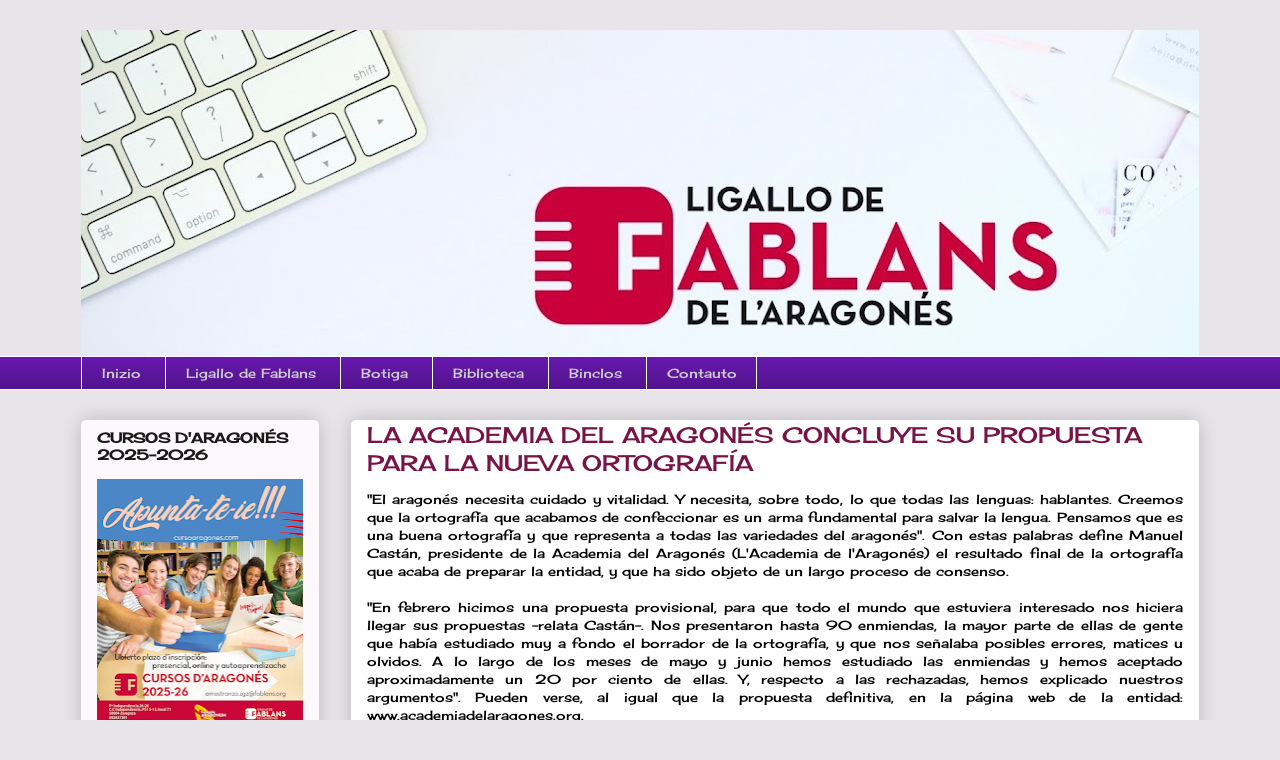

--- FILE ---
content_type: text/html; charset=UTF-8
request_url: https://fablanszaragoza.blogspot.com/2010/07/
body_size: 36123
content:
<!DOCTYPE html>
<html class='v2' dir='ltr' xmlns='http://www.w3.org/1999/xhtml' xmlns:b='http://www.google.com/2005/gml/b' xmlns:data='http://www.google.com/2005/gml/data' xmlns:expr='http://www.google.com/2005/gml/expr'>
<head>
<link href='https://www.blogger.com/static/v1/widgets/335934321-css_bundle_v2.css' rel='stylesheet' type='text/css'/>
<meta content='width=1100' name='viewport'/>
<meta content='text/html; charset=UTF-8' http-equiv='Content-Type'/>
<meta content='blogger' name='generator'/>
<link href='https://fablanszaragoza.blogspot.com/favicon.ico' rel='icon' type='image/x-icon'/>
<link href='https://fablanszaragoza.blogspot.com/2010/07/' rel='canonical'/>
<link rel="alternate" type="application/atom+xml" title="Ligallo de Fablans de l&#39;Aragonés - Atom" href="https://fablanszaragoza.blogspot.com/feeds/posts/default" />
<link rel="alternate" type="application/rss+xml" title="Ligallo de Fablans de l&#39;Aragonés - RSS" href="https://fablanszaragoza.blogspot.com/feeds/posts/default?alt=rss" />
<link rel="service.post" type="application/atom+xml" title="Ligallo de Fablans de l&#39;Aragonés - Atom" href="https://www.blogger.com/feeds/3621594462680909133/posts/default" />
<!--Can't find substitution for tag [blog.ieCssRetrofitLinks]-->
<meta content='https://fablanszaragoza.blogspot.com/2010/07/' property='og:url'/>
<meta content='Ligallo de Fablans de l&#39;Aragonés' property='og:title'/>
<meta content='' property='og:description'/>
<title>Ligallo de Fablans de l'Aragonés: julio 2010</title>
<style type='text/css'>@font-face{font-family:'Cherry Cream Soda';font-style:normal;font-weight:400;font-display:swap;src:url(//fonts.gstatic.com/s/cherrycreamsoda/v21/UMBIrOxBrW6w2FFyi9paG0fdVdRciQd9A98ZD47H.woff2)format('woff2');unicode-range:U+0000-00FF,U+0131,U+0152-0153,U+02BB-02BC,U+02C6,U+02DA,U+02DC,U+0304,U+0308,U+0329,U+2000-206F,U+20AC,U+2122,U+2191,U+2193,U+2212,U+2215,U+FEFF,U+FFFD;}</style>
<style id='page-skin-1' type='text/css'><!--
/*
-----------------------------------------------
Blogger Template Style
Name:     Awesome Inc.
Designer: Tina Chen
URL:      tinachen.org
----------------------------------------------- */
/* Variable definitions
====================
<Variable name="keycolor" description="Main Color" type="color" default="#ffffff"/>
<Group description="Page" selector="body">
<Variable name="body.font" description="Font" type="font"
default="normal normal 13px Arial, Tahoma, Helvetica, FreeSans, sans-serif"/>
<Variable name="body.background.color" description="Background Color" type="color" default="#000000"/>
<Variable name="body.text.color" description="Text Color" type="color" default="#ffffff"/>
</Group>
<Group description="Links" selector=".main-inner">
<Variable name="link.color" description="Link Color" type="color" default="#888888"/>
<Variable name="link.visited.color" description="Visited Color" type="color" default="#444444"/>
<Variable name="link.hover.color" description="Hover Color" type="color" default="#cccccc"/>
</Group>
<Group description="Blog Title" selector=".header h1">
<Variable name="header.font" description="Title Font" type="font"
default="normal bold 40px Arial, Tahoma, Helvetica, FreeSans, sans-serif"/>
<Variable name="header.text.color" description="Title Color" type="color" default="#000000" />
<Variable name="header.background.color" description="Header Background" type="color" default="transparent" />
</Group>
<Group description="Blog Description" selector=".header .description">
<Variable name="description.font" description="Font" type="font"
default="normal normal 14px Arial, Tahoma, Helvetica, FreeSans, sans-serif"/>
<Variable name="description.text.color" description="Text Color" type="color"
default="#000000" />
</Group>
<Group description="Tabs Text" selector=".tabs-inner .widget li a">
<Variable name="tabs.font" description="Font" type="font"
default="normal bold 14px Arial, Tahoma, Helvetica, FreeSans, sans-serif"/>
<Variable name="tabs.text.color" description="Text Color" type="color" default="#000000"/>
<Variable name="tabs.selected.text.color" description="Selected Color" type="color" default="#cccccc"/>
</Group>
<Group description="Tabs Background" selector=".tabs-outer .PageList">
<Variable name="tabs.background.color" description="Background Color" type="color" default="#141414"/>
<Variable name="tabs.selected.background.color" description="Selected Color" type="color" default="#444444"/>
<Variable name="tabs.border.color" description="Border Color" type="color" default="transparent"/>
</Group>
<Group description="Date Header" selector=".main-inner .widget h2.date-header, .main-inner .widget h2.date-header span">
<Variable name="date.font" description="Font" type="font"
default="normal normal 14px Arial, Tahoma, Helvetica, FreeSans, sans-serif"/>
<Variable name="date.text.color" description="Text Color" type="color" default="#666666"/>
<Variable name="date.border.color" description="Border Color" type="color" default="transparent"/>
</Group>
<Group description="Post Title" selector="h3.post-title, h4, h3.post-title a">
<Variable name="post.title.font" description="Font" type="font"
default="normal bold 22px Arial, Tahoma, Helvetica, FreeSans, sans-serif"/>
<Variable name="post.title.text.color" description="Text Color" type="color" default="#000000"/>
</Group>
<Group description="Post Background" selector=".post">
<Variable name="post.background.color" description="Background Color" type="color" default="#fcf8fb" />
<Variable name="post.border.color" description="Border Color" type="color" default="transparent" />
<Variable name="post.border.bevel.color" description="Bevel Color" type="color" default="transparent"/>
</Group>
<Group description="Gadget Title" selector="h2">
<Variable name="widget.title.font" description="Font" type="font"
default="normal bold 14px Arial, Tahoma, Helvetica, FreeSans, sans-serif"/>
<Variable name="widget.title.text.color" description="Text Color" type="color" default="#000000"/>
</Group>
<Group description="Gadget Text" selector=".sidebar .widget">
<Variable name="widget.font" description="Font" type="font"
default="normal normal 14px Arial, Tahoma, Helvetica, FreeSans, sans-serif"/>
<Variable name="widget.text.color" description="Text Color" type="color" default="#000000"/>
<Variable name="widget.alternate.text.color" description="Alternate Color" type="color" default="#666666"/>
</Group>
<Group description="Gadget Links" selector=".sidebar .widget">
<Variable name="widget.link.color" description="Link Color" type="color" default="#44177d"/>
<Variable name="widget.link.visited.color" description="Visited Color" type="color" default="#906a7f"/>
<Variable name="widget.link.hover.color" description="Hover Color" type="color" default="#440a23"/>
</Group>
<Group description="Gadget Background" selector=".sidebar .widget">
<Variable name="widget.background.color" description="Background Color" type="color" default="#141414"/>
<Variable name="widget.border.color" description="Border Color" type="color" default="#222222"/>
<Variable name="widget.border.bevel.color" description="Bevel Color" type="color" default="#000000"/>
</Group>
<Group description="Sidebar Background" selector=".column-left-inner .column-right-inner">
<Variable name="widget.outer.background.color" description="Background Color" type="color" default="transparent" />
</Group>
<Group description="Images" selector=".main-inner">
<Variable name="image.background.color" description="Background Color" type="color" default="transparent"/>
<Variable name="image.border.color" description="Border Color" type="color" default="transparent"/>
</Group>
<Group description="Feed" selector=".blog-feeds">
<Variable name="feed.text.color" description="Text Color" type="color" default="#000000"/>
</Group>
<Group description="Feed Links" selector=".blog-feeds">
<Variable name="feed.link.color" description="Link Color" type="color" default="#44177d"/>
<Variable name="feed.link.visited.color" description="Visited Color" type="color" default="#906a7f"/>
<Variable name="feed.link.hover.color" description="Hover Color" type="color" default="#440a23"/>
</Group>
<Group description="Pager" selector=".blog-pager">
<Variable name="pager.background.color" description="Background Color" type="color" default="#ffffff" />
</Group>
<Group description="Footer" selector=".footer-outer">
<Variable name="footer.background.color" description="Background Color" type="color" default="#fcf8fb" />
<Variable name="footer.text.color" description="Text Color" type="color" default="#000000" />
</Group>
<Variable name="title.shadow.spread" description="Title Shadow" type="length" default="-1px"/>
<Variable name="body.background" description="Body Background" type="background"
color="#e7e5e9"
default="$(color) none repeat scroll top left"/>
<Variable name="body.background.gradient.cap" description="Body Gradient Cap" type="url"
default="none"/>
<Variable name="body.background.size" description="Body Background Size" type="string" default="auto"/>
<Variable name="tabs.background.gradient" description="Tabs Background Gradient" type="url"
default="none"/>
<Variable name="header.background.gradient" description="Header Background Gradient" type="url" default="none" />
<Variable name="header.padding.top" description="Header Top Padding" type="length" default="22px" />
<Variable name="header.margin.top" description="Header Top Margin" type="length" default="0" />
<Variable name="header.margin.bottom" description="Header Bottom Margin" type="length" default="0" />
<Variable name="widget.padding.top" description="Widget Padding Top" type="length" default="8px" />
<Variable name="widget.padding.side" description="Widget Padding Side" type="length" default="15px" />
<Variable name="widget.outer.margin.top" description="Widget Top Margin" type="length" default="0" />
<Variable name="widget.outer.background.gradient" description="Gradient" type="url" default="none" />
<Variable name="widget.border.radius" description="Gadget Border Radius" type="length" default="0" />
<Variable name="outer.shadow.spread" description="Outer Shadow Size" type="length" default="0" />
<Variable name="date.header.border.radius.top" description="Date Header Border Radius Top" type="length" default="0" />
<Variable name="date.header.position" description="Date Header Position" type="length" default="15px" />
<Variable name="date.space" description="Date Space" type="length" default="30px" />
<Variable name="date.position" description="Date Float" type="string" default="static" />
<Variable name="date.padding.bottom" description="Date Padding Bottom" type="length" default="0" />
<Variable name="date.border.size" description="Date Border Size" type="length" default="0" />
<Variable name="date.background" description="Date Background" type="background" color="transparent"
default="$(color) none no-repeat scroll top left" />
<Variable name="date.first.border.radius.top" description="Date First top radius" type="length" default="5px" />
<Variable name="date.last.space.bottom" description="Date Last Space Bottom" type="length"
default="20px" />
<Variable name="date.last.border.radius.bottom" description="Date Last bottom radius" type="length" default="5px" />
<Variable name="post.first.padding.top" description="First Post Padding Top" type="length" default="0" />
<Variable name="image.shadow.spread" description="Image Shadow Size" type="length" default="0"/>
<Variable name="image.border.radius" description="Image Border Radius" type="length" default="0"/>
<Variable name="separator.outdent" description="Separator Outdent" type="length" default="15px" />
<Variable name="title.separator.border.size" description="Widget Title Border Size" type="length" default="1px" />
<Variable name="list.separator.border.size" description="List Separator Border Size" type="length" default="1px" />
<Variable name="shadow.spread" description="Shadow Size" type="length" default="0"/>
<Variable name="startSide" description="Side where text starts in blog language" type="automatic" default="left"/>
<Variable name="endSide" description="Side where text ends in blog language" type="automatic" default="right"/>
<Variable name="date.side" description="Side where date header is placed" type="string" default="right"/>
<Variable name="pager.border.radius.top" description="Pager Border Top Radius" type="length" default="5px" />
<Variable name="pager.space.top" description="Pager Top Space" type="length" default="1em" />
<Variable name="footer.background.gradient" description="Background Gradient" type="url" default="none" />
<Variable name="mobile.background.size" description="Mobile Background Size" type="string"
default="auto"/>
<Variable name="mobile.background.overlay" description="Mobile Background Overlay" type="string"
default="transparent none repeat scroll top left"/>
<Variable name="mobile.button.color" description="Mobile Button Color" type="color" default="#ffffff" />
*/
/* Content
----------------------------------------------- */
body {
font: normal normal 13px Cherry Cream Soda;
color: #000000;
background: #e7e5e9 none repeat scroll top left;
}
html body .content-outer {
min-width: 0;
max-width: 100%;
width: 100%;
}
a:link {
text-decoration: none;
color: #44177d;
}
a:visited {
text-decoration: none;
color: #906a7f;
}
a:hover {
text-decoration: underline;
color: #440a23;
}
.body-fauxcolumn-outer .cap-top {
position: absolute;
z-index: 1;
height: 276px;
width: 100%;
background: transparent none repeat-x scroll top left;
_background-image: none;
}
/* Columns
----------------------------------------------- */
.content-inner {
padding: 0;
}
.header-inner .section {
margin: 0 16px;
}
.tabs-inner .section {
margin: 0 16px;
}
.main-inner {
padding-top: 30px;
}
.main-inner .column-center-inner,
.main-inner .column-left-inner,
.main-inner .column-right-inner {
padding: 0 5px;
}
*+html body .main-inner .column-center-inner {
margin-top: -30px;
}
#layout .main-inner .column-center-inner {
margin-top: 0;
}
/* Header
----------------------------------------------- */
.header-outer {
margin: 0 0 0 0;
background: transparent none repeat scroll 0 0;
}
.Header h1 {
font: normal normal 48px Georgia, Utopia, 'Palatino Linotype', Palatino, serif;
color: #333333;
text-shadow: 0 0 -1px #000000;
}
.Header h1 a {
color: #333333;
}
.Header .description {
font: normal normal 20px Georgia, Utopia, 'Palatino Linotype', Palatino, serif;
color: #906a7f;
}
.header-inner .Header .titlewrapper,
.header-inner .Header .descriptionwrapper {
padding-left: 0;
padding-right: 0;
margin-bottom: 0;
}
.header-inner .Header .titlewrapper {
padding-top: 22px;
}
/* Tabs
----------------------------------------------- */
.tabs-outer {
overflow: hidden;
position: relative;
background: #6618ae url(//www.blogblog.com/1kt/awesomeinc/tabs_gradient_light.png) repeat scroll 0 0;
}
#layout .tabs-outer {
overflow: visible;
}
.tabs-cap-top, .tabs-cap-bottom {
position: absolute;
width: 100%;
border-top: 1px solid #ffffff;
}
.tabs-cap-bottom {
bottom: 0;
}
.tabs-inner .widget li a {
display: inline-block;
margin: 0;
padding: .6em 1.5em;
font: normal bold 12.5 Cherry Cream Soda;
color: #cccccc;
border-top: 1px solid #ffffff;
border-bottom: 1px solid #ffffff;
border-left: 1px solid #ffffff;
height: 16px;
line-height: 16px;
}
.tabs-inner .widget li:last-child a {
border-right: 1px solid #ffffff;
}
.tabs-inner .widget li.selected a, .tabs-inner .widget li a:hover {
background: #791245 url(//www.blogblog.com/1kt/awesomeinc/tabs_gradient_light.png) repeat-x scroll 0 -100px;
color: #eeeeee;
}
/* Headings
----------------------------------------------- */
h2 {
font: normal bold 14px Cherry Cream Soda;
color: #191919;
}
/* Widgets
----------------------------------------------- */
.main-inner .section {
margin: 0 27px;
padding: 0;
}
.main-inner .column-left-outer,
.main-inner .column-right-outer {
margin-top: 0;
}
#layout .main-inner .column-left-outer,
#layout .main-inner .column-right-outer {
margin-top: 0;
}
.main-inner .column-left-inner,
.main-inner .column-right-inner {
background: transparent none repeat 0 0;
-moz-box-shadow: 0 0 0 rgba(0, 0, 0, .2);
-webkit-box-shadow: 0 0 0 rgba(0, 0, 0, .2);
-goog-ms-box-shadow: 0 0 0 rgba(0, 0, 0, .2);
box-shadow: 0 0 0 rgba(0, 0, 0, .2);
-moz-border-radius: 5px;
-webkit-border-radius: 5px;
-goog-ms-border-radius: 5px;
border-radius: 5px;
}
#layout .main-inner .column-left-inner,
#layout .main-inner .column-right-inner {
margin-top: 0;
}
.sidebar .widget {
font: normal normal 12px Cherry Cream Soda;
color: #191919;
}
.sidebar .widget a:link {
color: #333333;
}
.sidebar .widget a:visited {
color: #440a23;
}
.sidebar .widget a:hover {
color: #52187f;
}
.sidebar .widget h2 {
text-shadow: 0 0 -1px #000000;
}
.main-inner .widget {
background-color: #fcf8fb;
border: 1px solid transparent;
padding: 0 15px 15px;
margin: 20px -16px;
-moz-box-shadow: 0 0 20px rgba(0, 0, 0, .2);
-webkit-box-shadow: 0 0 20px rgba(0, 0, 0, .2);
-goog-ms-box-shadow: 0 0 20px rgba(0, 0, 0, .2);
box-shadow: 0 0 20px rgba(0, 0, 0, .2);
-moz-border-radius: 5px;
-webkit-border-radius: 5px;
-goog-ms-border-radius: 5px;
border-radius: 5px;
}
.main-inner .widget h2 {
margin: 0 -0;
padding: .6em 0 .5em;
border-bottom: 1px solid transparent;
}
.footer-inner .widget h2 {
padding: 0 0 .4em;
border-bottom: 1px solid transparent;
}
.main-inner .widget h2 + div, .footer-inner .widget h2 + div {
border-top: 1px solid transparent;
padding-top: 8px;
}
.main-inner .widget .widget-content {
margin: 0 -0;
padding: 7px 0 0;
}
.main-inner .widget ul, .main-inner .widget #ArchiveList ul.flat {
margin: -8px -15px 0;
padding: 0;
list-style: none;
}
.main-inner .widget #ArchiveList {
margin: -8px 0 0;
}
.main-inner .widget ul li, .main-inner .widget #ArchiveList ul.flat li {
padding: .5em 15px;
text-indent: 0;
color: #44177d;
border-top: 0 solid transparent;
border-bottom: 1px solid transparent;
}
.main-inner .widget #ArchiveList ul li {
padding-top: .25em;
padding-bottom: .25em;
}
.main-inner .widget ul li:first-child, .main-inner .widget #ArchiveList ul.flat li:first-child {
border-top: none;
}
.main-inner .widget ul li:last-child, .main-inner .widget #ArchiveList ul.flat li:last-child {
border-bottom: none;
}
.post-body {
position: relative;
}
.main-inner .widget .post-body ul {
padding: 0 2.5em;
margin: .5em 0;
list-style: disc;
}
.main-inner .widget .post-body ul li {
padding: 0.25em 0;
margin-bottom: .25em;
color: #000000;
border: none;
}
.footer-inner .widget ul {
padding: 0;
list-style: none;
}
.widget .zippy {
color: #44177d;
}
/* Posts
----------------------------------------------- */
body .main-inner .Blog {
padding: 0;
margin-bottom: 1em;
background-color: transparent;
border: none;
-moz-box-shadow: 0 0 0 rgba(0, 0, 0, 0);
-webkit-box-shadow: 0 0 0 rgba(0, 0, 0, 0);
-goog-ms-box-shadow: 0 0 0 rgba(0, 0, 0, 0);
box-shadow: 0 0 0 rgba(0, 0, 0, 0);
}
.main-inner .section:last-child .Blog:last-child {
padding: 0;
margin-bottom: 1em;
}
.main-inner .widget h2.date-header {
margin: 0 -15px 1px;
padding: 0 0 0 0;
font: normal normal 14px Cherry Cream Soda;
color: #000000;
background: transparent none no-repeat scroll top left;
border-top: 0 solid #000000;
border-bottom: 1px solid transparent;
-moz-border-radius-topleft: 0;
-moz-border-radius-topright: 0;
-webkit-border-top-left-radius: 0;
-webkit-border-top-right-radius: 0;
border-top-left-radius: 0;
border-top-right-radius: 0;
position: static;
bottom: 100%;
right: 15px;
text-shadow: 0 0 -1px #000000;
}
.main-inner .widget h2.date-header span {
font: normal normal 14px Cherry Cream Soda;
display: block;
padding: .5em 15px;
border-left: 0 solid #000000;
border-right: 0 solid #000000;
}
.date-outer {
position: relative;
margin: 30px 0 20px;
padding: 0 15px;
background-color: #ffffff;
border: 1px solid transparent;
-moz-box-shadow: 0 0 20px rgba(0, 0, 0, .2);
-webkit-box-shadow: 0 0 20px rgba(0, 0, 0, .2);
-goog-ms-box-shadow: 0 0 20px rgba(0, 0, 0, .2);
box-shadow: 0 0 20px rgba(0, 0, 0, .2);
-moz-border-radius: 5px;
-webkit-border-radius: 5px;
-goog-ms-border-radius: 5px;
border-radius: 5px;
}
.date-outer:first-child {
margin-top: 0;
}
.date-outer:last-child {
margin-bottom: 20px;
-moz-border-radius-bottomleft: 5px;
-moz-border-radius-bottomright: 5px;
-webkit-border-bottom-left-radius: 5px;
-webkit-border-bottom-right-radius: 5px;
-goog-ms-border-bottom-left-radius: 5px;
-goog-ms-border-bottom-right-radius: 5px;
border-bottom-left-radius: 5px;
border-bottom-right-radius: 5px;
}
.date-posts {
margin: 0 -0;
padding: 0 0;
clear: both;
}
.post-outer, .inline-ad {
border-top: 1px solid transparent;
margin: 0 -0;
padding: 15px 0;
}
.post-outer {
padding-bottom: 10px;
}
.post-outer:first-child {
padding-top: 0;
border-top: none;
}
.post-outer:last-child, .inline-ad:last-child {
border-bottom: none;
}
.post-body {
position: relative;
}
.post-body img {
padding: 8px;
background: #52187f;
border: 1px solid #000000;
-moz-box-shadow: 0 0 20px rgba(0, 0, 0, .2);
-webkit-box-shadow: 0 0 20px rgba(0, 0, 0, .2);
box-shadow: 0 0 20px rgba(0, 0, 0, .2);
-moz-border-radius: 5px;
-webkit-border-radius: 5px;
border-radius: 5px;
}
h3.post-title, h4 {
font: normal normal 22px Cherry Cream Soda;
color: #791245;
}
h3.post-title a {
font: normal normal 22px Cherry Cream Soda;
color: #791245;
}
h3.post-title a:hover {
color: #440a23;
text-decoration: underline;
}
.post-header {
margin: 0 0 1em;
}
.post-body {
line-height: 1.4;
}
.post-outer h2 {
color: #000000;
}
.post-footer {
margin: 1.5em 0 0;
}
#blog-pager {
padding: 15px;
font-size: 120%;
background-color: #fcfafe;
border: 1px solid transparent;
-moz-box-shadow: 0 0 20px rgba(0, 0, 0, .2);
-webkit-box-shadow: 0 0 20px rgba(0, 0, 0, .2);
-goog-ms-box-shadow: 0 0 20px rgba(0, 0, 0, .2);
box-shadow: 0 0 20px rgba(0, 0, 0, .2);
-moz-border-radius: 5px;
-webkit-border-radius: 5px;
-goog-ms-border-radius: 5px;
border-radius: 5px;
-moz-border-radius-topleft: 5px;
-moz-border-radius-topright: 5px;
-webkit-border-top-left-radius: 5px;
-webkit-border-top-right-radius: 5px;
-goog-ms-border-top-left-radius: 5px;
-goog-ms-border-top-right-radius: 5px;
border-top-left-radius: 5px;
border-top-right-radius-topright: 5px;
margin-top: 1em;
}
.blog-feeds, .post-feeds {
margin: 1em 0;
text-align: center;
color: #333333;
}
.blog-feeds a, .post-feeds a {
color: #2952d5;
}
.blog-feeds a:visited, .post-feeds a:visited {
color: #17307d;
}
.blog-feeds a:hover, .post-feeds a:hover {
color: #2952d5;
}
.post-outer .comments {
margin-top: 2em;
}
/* Comments
----------------------------------------------- */
.comments .comments-content .icon.blog-author {
background-repeat: no-repeat;
background-image: url([data-uri]);
}
.comments .comments-content .loadmore a {
border-top: 1px solid #ffffff;
border-bottom: 1px solid #ffffff;
}
.comments .continue {
border-top: 2px solid #ffffff;
}
/* Footer
----------------------------------------------- */
.footer-outer {
margin: -20px 0 -1px;
padding: 20px 0 0;
color: #333333;
overflow: hidden;
}
.footer-fauxborder-left {
border-top: 1px solid transparent;
background: #fcfafe none repeat scroll 0 0;
-moz-box-shadow: 0 0 20px rgba(0, 0, 0, .2);
-webkit-box-shadow: 0 0 20px rgba(0, 0, 0, .2);
-goog-ms-box-shadow: 0 0 20px rgba(0, 0, 0, .2);
box-shadow: 0 0 20px rgba(0, 0, 0, .2);
margin: 0 -20px;
}
/* Mobile
----------------------------------------------- */
body.mobile {
background-size: auto;
}
.mobile .body-fauxcolumn-outer {
background: transparent none repeat scroll top left;
}
*+html body.mobile .main-inner .column-center-inner {
margin-top: 0;
}
.mobile .main-inner .widget {
padding: 0 0 15px;
}
.mobile .main-inner .widget h2 + div,
.mobile .footer-inner .widget h2 + div {
border-top: none;
padding-top: 0;
}
.mobile .footer-inner .widget h2 {
padding: 0.5em 0;
border-bottom: none;
}
.mobile .main-inner .widget .widget-content {
margin: 0;
padding: 7px 0 0;
}
.mobile .main-inner .widget ul,
.mobile .main-inner .widget #ArchiveList ul.flat {
margin: 0 -15px 0;
}
.mobile .main-inner .widget h2.date-header {
right: 0;
}
.mobile .date-header span {
padding: 0.4em 0;
}
.mobile .date-outer:first-child {
margin-bottom: 0;
border: 1px solid transparent;
-moz-border-radius-topleft: 5px;
-moz-border-radius-topright: 5px;
-webkit-border-top-left-radius: 5px;
-webkit-border-top-right-radius: 5px;
-goog-ms-border-top-left-radius: 5px;
-goog-ms-border-top-right-radius: 5px;
border-top-left-radius: 5px;
border-top-right-radius: 5px;
}
.mobile .date-outer {
border-color: transparent;
border-width: 0 1px 1px;
}
.mobile .date-outer:last-child {
margin-bottom: 0;
}
.mobile .main-inner {
padding: 0;
}
.mobile .header-inner .section {
margin: 0;
}
.mobile .post-outer, .mobile .inline-ad {
padding: 5px 0;
}
.mobile .tabs-inner .section {
margin: 0 10px;
}
.mobile .main-inner .widget h2 {
margin: 0;
padding: 0;
}
.mobile .main-inner .widget h2.date-header span {
padding: 0;
}
.mobile .main-inner .widget .widget-content {
margin: 0;
padding: 7px 0 0;
}
.mobile #blog-pager {
border: 1px solid transparent;
background: #fcfafe none repeat scroll 0 0;
}
.mobile .main-inner .column-left-inner,
.mobile .main-inner .column-right-inner {
background: transparent none repeat 0 0;
-moz-box-shadow: none;
-webkit-box-shadow: none;
-goog-ms-box-shadow: none;
box-shadow: none;
}
.mobile .date-posts {
margin: 0;
padding: 0;
}
.mobile .footer-fauxborder-left {
margin: 0;
border-top: inherit;
}
.mobile .main-inner .section:last-child .Blog:last-child {
margin-bottom: 0;
}
.mobile-index-contents {
color: #000000;
}
.mobile .mobile-link-button {
background: #44177d url(//www.blogblog.com/1kt/awesomeinc/tabs_gradient_light.png) repeat scroll 0 0;
}
.mobile-link-button a:link, .mobile-link-button a:visited {
color: #ffffff;
}
.mobile .tabs-inner .PageList .widget-content {
background: transparent;
border-top: 1px solid;
border-color: #ffffff;
color: #cccccc;
}
.mobile .tabs-inner .PageList .widget-content .pagelist-arrow {
border-left: 1px solid #ffffff;
}
PageList {text-align:center !important;}
.PageList li {display:inline !important; float:none !important;}
--></style>
<style id='template-skin-1' type='text/css'><!--
body {
min-width: 1150px;
}
.content-outer, .content-fauxcolumn-outer, .region-inner {
min-width: 1150px;
max-width: 1150px;
_width: 1150px;
}
.main-inner .columns {
padding-left: 270px;
padding-right: 0px;
}
.main-inner .fauxcolumn-center-outer {
left: 270px;
right: 0px;
/* IE6 does not respect left and right together */
_width: expression(this.parentNode.offsetWidth -
parseInt("270px") -
parseInt("0px") + 'px');
}
.main-inner .fauxcolumn-left-outer {
width: 270px;
}
.main-inner .fauxcolumn-right-outer {
width: 0px;
}
.main-inner .column-left-outer {
width: 270px;
right: 100%;
margin-left: -270px;
}
.main-inner .column-right-outer {
width: 0px;
margin-right: -0px;
}
#layout {
min-width: 0;
}
#layout .content-outer {
min-width: 0;
width: 800px;
}
#layout .region-inner {
min-width: 0;
width: auto;
}
--></style>
<link href='https://www.blogger.com/dyn-css/authorization.css?targetBlogID=3621594462680909133&amp;zx=8c4ce3d1-b50b-428c-a6ba-13eddc9b6bd8' media='none' onload='if(media!=&#39;all&#39;)media=&#39;all&#39;' rel='stylesheet'/><noscript><link href='https://www.blogger.com/dyn-css/authorization.css?targetBlogID=3621594462680909133&amp;zx=8c4ce3d1-b50b-428c-a6ba-13eddc9b6bd8' rel='stylesheet'/></noscript>
<meta name='google-adsense-platform-account' content='ca-host-pub-1556223355139109'/>
<meta name='google-adsense-platform-domain' content='blogspot.com'/>

</head>
<body class='loading'>
<div class='navbar no-items section' id='navbar'>
</div>
<div class='body-fauxcolumns'>
<div class='fauxcolumn-outer body-fauxcolumn-outer'>
<div class='cap-top'>
<div class='cap-left'></div>
<div class='cap-right'></div>
</div>
<div class='fauxborder-left'>
<div class='fauxborder-right'></div>
<div class='fauxcolumn-inner'>
</div>
</div>
<div class='cap-bottom'>
<div class='cap-left'></div>
<div class='cap-right'></div>
</div>
</div>
</div>
<div class='content'>
<div class='content-fauxcolumns'>
<div class='fauxcolumn-outer content-fauxcolumn-outer'>
<div class='cap-top'>
<div class='cap-left'></div>
<div class='cap-right'></div>
</div>
<div class='fauxborder-left'>
<div class='fauxborder-right'></div>
<div class='fauxcolumn-inner'>
</div>
</div>
<div class='cap-bottom'>
<div class='cap-left'></div>
<div class='cap-right'></div>
</div>
</div>
</div>
<div class='content-outer'>
<div class='content-cap-top cap-top'>
<div class='cap-left'></div>
<div class='cap-right'></div>
</div>
<div class='fauxborder-left content-fauxborder-left'>
<div class='fauxborder-right content-fauxborder-right'></div>
<div class='content-inner'>
<header>
<div class='header-outer'>
<div class='header-cap-top cap-top'>
<div class='cap-left'></div>
<div class='cap-right'></div>
</div>
<div class='fauxborder-left header-fauxborder-left'>
<div class='fauxborder-right header-fauxborder-right'></div>
<div class='region-inner header-inner'>
<div class='header section' id='header'><div class='widget Header' data-version='1' id='Header1'>
<div id='header-inner'>
<a href='https://fablanszaragoza.blogspot.com/' style='display: block'>
<img alt='Ligallo de Fablans de l&#39;Aragonés' height='326px; ' id='Header1_headerimg' src='https://blogger.googleusercontent.com/img/a/AVvXsEgiBkfdrp4q52bsWt1SqpBwugnVayOcshDuOvUIfwnRasyGOFHPmc9eTV0Mnw1AJ8yKhOb1UkLxCMpNS5aUdajM5y6XtWQ0F7BmnaBiH11HyBfqR_mPHKypgAqH0Xulyv7MDz2Du4CKZQB9xOcspsBkH7z4y4_6GmQ_v0fDvlZ5b5z6Qvkpa76yOAVQOg=s1118' style='display: block' width='1118px; '/>
</a>
</div>
</div></div>
</div>
</div>
<div class='header-cap-bottom cap-bottom'>
<div class='cap-left'></div>
<div class='cap-right'></div>
</div>
</div>
</header>
<div class='tabs-outer'>
<div class='tabs-cap-top cap-top'>
<div class='cap-left'></div>
<div class='cap-right'></div>
</div>
<div class='fauxborder-left tabs-fauxborder-left'>
<div class='fauxborder-right tabs-fauxborder-right'></div>
<div class='region-inner tabs-inner'>
<div class='tabs section' id='crosscol'><div class='widget PageList' data-version='1' id='PageList1'>
<h2>Páginas</h2>
<div class='widget-content'>
<ul>
<li>
<a href='https://fablanszaragoza.blogspot.com/'>Inizio</a>
</li>
<li>
<a href='https://fablanszaragoza.blogspot.com/p/ligallo-de-fablans.html'>Ligallo de Fablans</a>
</li>
<li>
<a href='http://www.abotiga.com'>Botiga</a>
</li>
<li>
<a href='https://bibliotecafablans.wordpress.com/'>Biblioteca</a>
</li>
<li>
<a href='http://fablanszaragoza.blogspot.com/p/binclos-de-fablans-web-fablans-zaragoza.html'>Binclos</a>
</li>
<li>
<a href='presidenzia@fablans.org'>Contauto</a>
</li>
</ul>
<div class='clear'></div>
</div>
</div></div>
<div class='tabs no-items section' id='crosscol-overflow'></div>
</div>
</div>
<div class='tabs-cap-bottom cap-bottom'>
<div class='cap-left'></div>
<div class='cap-right'></div>
</div>
</div>
<div class='main-outer'>
<div class='main-cap-top cap-top'>
<div class='cap-left'></div>
<div class='cap-right'></div>
</div>
<div class='fauxborder-left main-fauxborder-left'>
<div class='fauxborder-right main-fauxborder-right'></div>
<div class='region-inner main-inner'>
<div class='columns fauxcolumns'>
<div class='fauxcolumn-outer fauxcolumn-center-outer'>
<div class='cap-top'>
<div class='cap-left'></div>
<div class='cap-right'></div>
</div>
<div class='fauxborder-left'>
<div class='fauxborder-right'></div>
<div class='fauxcolumn-inner'>
</div>
</div>
<div class='cap-bottom'>
<div class='cap-left'></div>
<div class='cap-right'></div>
</div>
</div>
<div class='fauxcolumn-outer fauxcolumn-left-outer'>
<div class='cap-top'>
<div class='cap-left'></div>
<div class='cap-right'></div>
</div>
<div class='fauxborder-left'>
<div class='fauxborder-right'></div>
<div class='fauxcolumn-inner'>
</div>
</div>
<div class='cap-bottom'>
<div class='cap-left'></div>
<div class='cap-right'></div>
</div>
</div>
<div class='fauxcolumn-outer fauxcolumn-right-outer'>
<div class='cap-top'>
<div class='cap-left'></div>
<div class='cap-right'></div>
</div>
<div class='fauxborder-left'>
<div class='fauxborder-right'></div>
<div class='fauxcolumn-inner'>
</div>
</div>
<div class='cap-bottom'>
<div class='cap-left'></div>
<div class='cap-right'></div>
</div>
</div>
<!-- corrects IE6 width calculation -->
<div class='columns-inner'>
<div class='column-center-outer'>
<div class='column-center-inner'>
<div class='main section' id='main'><div class='widget Blog' data-version='1' id='Blog1'>
<div class='blog-posts hfeed'>

          <div class="date-outer">
        

          <div class="date-posts">
        
<div class='post-outer'>
<div class='post hentry' itemprop='blogPost' itemscope='itemscope' itemtype='http://schema.org/BlogPosting'>
<meta content='3621594462680909133' itemprop='blogId'/>
<meta content='5411439145516221185' itemprop='postId'/>
<a name='5411439145516221185'></a>
<h3 class='post-title entry-title' itemprop='name'>
<a href='https://fablanszaragoza.blogspot.com/2010/07/la-academia-del-aragones-concluye-su.html'>LA ACADEMIA DEL ARAGONÉS CONCLUYE SU PROPUESTA PARA LA NUEVA ORTOGRAFÍA</a>
</h3>
<div class='post-header'>
<div class='post-header-line-1'></div>
</div>
<div class='post-body entry-content' id='post-body-5411439145516221185' itemprop='description articleBody'>
<div style="text-align: justify;">"El aragonés necesita cuidado y vitalidad. Y necesita, sobre todo, lo  que todas las lenguas: hablantes. Creemos que la ortografía que acabamos  de confeccionar es un arma fundamental para salvar la lengua. Pensamos  que es una buena ortografía y que representa a todas las variedades del  aragonés".  Con estas palabras define Manuel Castán,  presidente de la  Academia del Aragonés (L'Academia de l'Aragonés) el resultado final de  la ortografía que acaba de preparar la entidad, y que ha sido objeto de  un largo proceso de consenso.<br /><br />"En febrero hicimos una propuesta provisional, para que todo el mundo  que estuviera interesado nos hiciera llegar sus propuestas -relata  Castán-. Nos presentaron hasta 90 enmiendas, la mayor parte de ellas de  gente que había estudiado muy a fondo el borrador de la ortografía, y  que nos señalaba posibles errores, matices u olvidos. A lo largo de los  meses de mayo y junio hemos estudiado las enmiendas y hemos aceptado  aproximadamente un 20 por ciento de ellas. Y, respecto a las rechazadas,  hemos explicado nuestros argumentos". Pueden verse, al igual que la  propuesta definitiva, en la página web de la entidad:  www.academiadelaragones.org.<br /><br />&#191;Será la ortografía definitiva? Pues, aunque ya hay artículos de la  biquipedia que están siendo reescritos ajustándose a las nuevas reglas  ortográficas, parece que no va a ser la definitiva, y en la propia  Academia son conscientes de ello.<br />"Nosotros no podemos imponer la ortografía. Y, además, queremos  convencer y que, desde el convencimiento, se vaya adoptando la nueva  grafía. Pero la Ley de Lenguas que ha sido aprobada en el parlamento  aragonés establece la creación de un Consejo Superior de las Lenguas y,  luego, dos academias, una del catalán y otra del aragonés. Aunque el  Consejo tenía que estar formado el 30 de abril, parece que ese proceso  no está aún terminado, que las Cortes y la Universidad de Zaragoza han  elegido los cinco miembros que les competen pero que queda por anunciar  los cinco designados  por parte de la DGA. Y, luego, se formarán las  academias. Más que con recelo, nosotros contemplamos todo esto con  preocupación, porque lo lógico hubiera sido que las Cortes hubieran  legitimado lo decidido en el II Congreso del Aragonés. No ha sido así,  desgraciadamente".<br /><br />&#191;Era necesaria, pues, la nueva ortografía? &#191;O acabará añadiendo confusión en un terreno especialmente resbaladizo?<br /><br />"Nosotros estamos plenamente convencidos de que era necesaria -apunta  Castán-, principalmente porque no todo el mundo había hecho suya la  ortografía que nació del primer congreso, el del 87. Cuando hablamos del  aragonés hay que reconocer que existen dos realidades. Una la de las  variedades históricas y otra la de la fabla, que se desarrolla  fundamentalmente en el mundo urbano. Se quiera reconocer o no, lo cierto  es que han vivido al margen la una de la otra. El mundo de las  variedades ha seguido a su aire. Cuando se creó la Academia vimos que  necesitábamos unificar, respetar la historia de las lenguas romances y  la etimología, en la medida en que fuera posible".<br /></div><br /><div style="text-align: justify;"><strong style="font-weight: normal;">Respeto al origen de la lengua</strong><br />&#191;Y cuáles son las claves de la nueva ortografía? "En primer lugar, hemos  querido mostrar un respeto absoluto al origen de la lengua y a la  etimología, incluso en los préstamos. No estamos de acuerdo con que no  se utilizara la uve cuando había que utilizarla. Queremos que se vea el  origen latino que tiene nuestra lengua. Hay palabras, como vitamina o  vitalidad, en las que no resultaba lógico que enmendáramos la ortografía  del latín. Uno de los escollos de nuestro trabajo era  cómo adaptar los  términos cultos. Ha habido cosas que no se han hecho bien. No podíamos  hablar de 'endizión' (inyección) 'coltura' o 'monezipio'. Esa forma de  hablar recuerda paródicamente a Paco Martínez Soria. Esas deformaciones  son ruborizantes y las hemos eliminado".<br /><br />Fuente: www.heraldo.es<br /></div>
<div style='clear: both;'></div>
</div>
<div class='post-footer'>
<div class='post-footer-line post-footer-line-1'><span class='post-author vcard'>
Posted by
<span class='fn' itemprop='author' itemscope='itemscope' itemtype='http://schema.org/Person'>
<meta content='https://www.blogger.com/profile/11959521982317954378' itemprop='url'/>
<a class='g-profile' href='https://www.blogger.com/profile/11959521982317954378' rel='author' title='author profile'>
<span itemprop='name'>O Lupo</span>
</a>
</span>
</span>
<span class='post-timestamp'>
</span>
<span class='post-comment-link'>
<a class='comment-link' href='https://fablanszaragoza.blogspot.com/2010/07/la-academia-del-aragones-concluye-su.html#comment-form' onclick=''>
No hay comentarios:
  </a>
</span>
<span class='post-icons'>
</span>
<div class='post-share-buttons goog-inline-block'>
</div>
</div>
<div class='post-footer-line post-footer-line-2'><span class='post-labels'>
</span>
</div>
<div class='post-footer-line post-footer-line-3'><span class='post-location'>
</span>
</div>
</div>
</div>
</div>

          </div></div>
        

          <div class="date-outer">
        

          <div class="date-posts">
        
<div class='post-outer'>
<div class='post hentry' itemprop='blogPost' itemscope='itemscope' itemtype='http://schema.org/BlogPosting'>
<meta content='http://www.diariodelaltoaragon.es/MiniaturaMarca.aspx?archivo=20100726222622323.jpg&marca=0' itemprop='image_url'/>
<meta content='3621594462680909133' itemprop='blogId'/>
<meta content='459421098721517721' itemprop='postId'/>
<a name='459421098721517721'></a>
<h3 class='post-title entry-title' itemprop='name'>
<a href='https://fablanszaragoza.blogspot.com/2010/07/fernando-romanos-zaragoza-1963-es-el.html'>ES IMPORTANTE QUE EL ARAGONÉS SE EXPRESE EN PREMIOS</a>
</h3>
<div class='post-header'>
<div class='post-header-line-1'></div>
</div>
<div class='post-body entry-content' id='post-body-459421098721517721' itemprop='description articleBody'>
<span id="ctl00_ContentPlaceHolder1_lblEntradilla">Fernando Romanos  (Zaragoza, 1963) es el autor de "Alas de papel, 1937" con la que ganó el  VI Premio Internazional de Nobela Curta en aragonés "Ziudá de  Balbastro", primera en su trayectoria, entre la que destacan trabajos de  investigación sobre dialéctica aragonesa por las que ha merecido varios  galardones. En el plano literario, es autor de narraciones cortas, un  poemario y obras audiovisuales. Hace un año, recibió mención especial en  el Premio Marqués de Lozoya por "Dizionario Aragonés:  Chistabín-Castellano".<br /><a href="http://www.diariodelaltoaragon.es/MiniaturaMarca.aspx?archivo=20100726222622323.jpg&amp;marca=0" onblur="try {parent.deselectBloggerImageGracefully();} catch(e) {}"><img alt="" border="0" src="https://lh3.googleusercontent.com/blogger_img_proxy/AEn0k_t0M2_Vz88qoqk1e0aUmZn5v9swSbnrWUVZ3bNFyhplili3IP1aQZOVkStMXLDNK11yr5lW2Y-Fvzz7cggchuQyV-5FqHNQBVsZxTDH279GcVtnKBWXRqFDgqMUbDFHIlg5mak7Gb115oFsVj78sBGzdFxOXBzkgckAgUbJk_E=s0-d" style="display: block; margin: 0px auto 10px; text-align: center; cursor: pointer; width: 112px; height: 149px;"></a></span><img alt="" src="file:///C:/DOCUME%7E1/ANTONIO/CONFIG%7E1/Temp/moz-screenshot-6.png" /><img alt="" src="file:///C:/DOCUME%7E1/ANTONIO/CONFIG%7E1/Temp/moz-screenshot-7.png" />La sombra de Fernando Romanos es alargada en el Valle de Chistau por  su participación activa en la vida social del Sobrarbe, a cuya lengua ha  dedicado una pausada investigación. Se presentó al Premio "Ziudá de  Balbastro" por buenas referencias, "además de las obras publicadas,  entre ellas la novela "El Biache", con la que Antonio Collada ganó el I  Premio, en el año 2000, y la más reciente de "Aguardando lo cierzo", de  Ánchel Conte, en 2002".<p>Valora otros aspectos. "Es muy importante  que una lengua como el aragonés tenga la posibilidad de expresarse en  premios literarios porque anima a los autores y a los lectores. El hecho  de que la convocatoria parta del Ayuntamiento tiene más repercusión y  prestigio que otros premios". En su opinión, "es muy meritorio que el  Ziudá de Balbastro aguante el tipo en estos momentos, aunque lleve menos  tiempo".</p><p>La novela está avalada por Ánchel Conte, que formó parte  del Jurado, y por Luis Araguás, dos consumados defensores del aragonés.  "Me alegré porque Ánchel es un histórico que sabe mucho de esta lengua y  conoce bien la comarca del Sobrarbe. Por otra parte, Araguás es de La  Fueva". El contenido es asequible. "Está escrita en modelo popular,  basado en la zona de Sobrarbe, he empleado pocos términos complicados,  además recoge un vocabulario al final para que no haya dudas".</p><p>La  trama se basa en el bombardeo de Guernica. "Refleja las vivencias  ficticias de una familia a través de la Guerra Civil aunque me he basado  en la realidad de mis padres y mi tío. Se refleja el entramado social y  cultural de la guerra y de la posguerra a través de este hecho  histórico". Romanos se documentó sobre el tema para escribir el guión.  "Se aportan detalles reales de bombas, aviones, tipología y otros  detalles para describir bien algunas escenas del niño, desde la torre de  la iglesia".</p><p>La novela ganadora será la primera que se publique  con su firma. "Había escrito alguna anterior, que nunca ha visto la luz,  y narraciones cortas pero he dedicado más tiempo a las investigaciones  sobre lengua, reflejadas en libros". Romanos es fundador del Ligallo de  Fablans de l"Aragonés, además de miembro del Consello d"a Fabla  Aragonesa, el Consello Asesor de l"Aragonés y responsable de la  asociación de l"Academia de l"Aragonés.</p><p>Fuente: www.diariodelaltoaragon.es<br /></p>
<div style='clear: both;'></div>
</div>
<div class='post-footer'>
<div class='post-footer-line post-footer-line-1'><span class='post-author vcard'>
Posted by
<span class='fn' itemprop='author' itemscope='itemscope' itemtype='http://schema.org/Person'>
<meta content='https://www.blogger.com/profile/11959521982317954378' itemprop='url'/>
<a class='g-profile' href='https://www.blogger.com/profile/11959521982317954378' rel='author' title='author profile'>
<span itemprop='name'>O Lupo</span>
</a>
</span>
</span>
<span class='post-timestamp'>
</span>
<span class='post-comment-link'>
<a class='comment-link' href='https://fablanszaragoza.blogspot.com/2010/07/fernando-romanos-zaragoza-1963-es-el.html#comment-form' onclick=''>
No hay comentarios:
  </a>
</span>
<span class='post-icons'>
</span>
<div class='post-share-buttons goog-inline-block'>
</div>
</div>
<div class='post-footer-line post-footer-line-2'><span class='post-labels'>
</span>
</div>
<div class='post-footer-line post-footer-line-3'><span class='post-location'>
</span>
</div>
</div>
</div>
</div>
<div class='post-outer'>
<div class='post hentry' itemprop='blogPost' itemscope='itemscope' itemtype='http://schema.org/BlogPosting'>
<meta content='http://fendoorella.files.wordpress.com/2010/07/trinkete2010v3.jpg?w=357&h=254' itemprop='image_url'/>
<meta content='3621594462680909133' itemprop='blogId'/>
<meta content='728481062725874905' itemprop='postId'/>
<a name='728481062725874905'></a>
<h3 class='post-title entry-title' itemprop='name'>
<a href='https://fablanszaragoza.blogspot.com/2010/07/10eno-cabo-danyo-de-lasociacion.html'>10ENO CABO D&#8217;ANYO DE L&#8217;ASOCIACIÓN CULTURAL O TRINQUETE (ACOT) D&#8217;ARANDIGA.</a>
</h3>
<div class='post-header'>
<div class='post-header-line-1'></div>
</div>
<div class='post-body entry-content' id='post-body-728481062725874905' itemprop='description articleBody'>
<p>Chornadas sobre as luengas y cultura d&#8217;Aragón en o 10eno cabo d&#8217;anyo de l&#8217;Asociación Cultural O Trinquete (ACOT) d&#8217;Arandiga.</p> <p style="text-align: center;"><img alt="" class="alignnone" height="254" src="https://lh3.googleusercontent.com/blogger_img_proxy/AEn0k_t8dIm9g9w6HtpEtHTwOiIGrCFNW5cu9E-Jx5S-o0iBZHzzGYEPdoYtbqFt8hwgxbFxmS33jSj9RVbKjze4wZFvLTfV0CPlj0dIUIrHI5zfAvmfgIJtj0P9wRfu1cJ7aHMeONpXNXpcO5G6bYOEhf-N=s0-d" width="357"></p> <p><strong>Chornadas sobre as Luengas d&#8217;Aragón</strong></p> <p><strong>Viernes 30 de chulio</strong><br />22.00 Prochección d&#8217;audiovisuals &#8220;Tradicions y luengas d&#8217;Aragón&#8221;</p> <p><strong>Sabado 31 de chulio</strong><br />11.00 Exposición &#8220;A luenga d&#8217;o corazón&#8221; de materials en aragonés  (libros, discos, comics&#8230;) por l&#8217;A.C. Ixes de Reclizas. Sabado y domingo  de 11.00 a 13.00, y de tardes de 17.00 a 20.00.<br />18.00 Charrada &#8220;Historia d&#8217;o movimiento social por as luengas d&#8217;Aragón&#8221;  por Dabi Lahiguera. Rufierta &#8220;Rechira y recuperación de l&#8217;aragonés en a  Val d&#8217;o Xalón&#8221; con as asociacions La Replaceta, Nogará-Religada, Ligallo  de Fablans, L&#8217;Albada y l&#8217;Academia de l&#8217;Aragonés.<br />21.00 Cena popular<br />22.30 Concierto acustico &#8220;Dechusband&#8221; (Folk-pop)</p> <p><strong>Sabado 14 d&#8217;agosto</strong><br />22.00 Cine de verano</p> <p><strong>Domingo 15 d&#8217;agosto</strong><br />08.00 4ª Cursa senderista popular. D&#8217;Arandiga ta Villanueva de Xalón.</p> <p><strong>10ena Trobada por a Cultura aragonesa</strong></p> <p><strong>Sabado 28 d&#8217;agosto</strong><br />11.30 Tallers infantils<br />12.30 Teyatro infantil &#8220;O yayo volador&#8221; (Algabenaires/Nogará-Religada)<br />14.00 Chenta popular<br />18.00 Gymkana. Chuegos tradicionals aragoneses.<br />18.30 Concurso gastronomico &#8220;Tortiellas arandiguinas&#8221;<br />19.30 Pasavillas con l&#8217;Asociación de Chigants de L&#8217;Almunia y Profés Prou.<br />21.30 Cena popular<br />23.00 Concierto d&#8217;Ixuquera, Hababaura, Alkol 96 y Petrikas.</p><p>Fuente: http://fendoorella.wordpress.com<br /></p>
<div style='clear: both;'></div>
</div>
<div class='post-footer'>
<div class='post-footer-line post-footer-line-1'><span class='post-author vcard'>
Posted by
<span class='fn' itemprop='author' itemscope='itemscope' itemtype='http://schema.org/Person'>
<meta content='https://www.blogger.com/profile/11959521982317954378' itemprop='url'/>
<a class='g-profile' href='https://www.blogger.com/profile/11959521982317954378' rel='author' title='author profile'>
<span itemprop='name'>O Lupo</span>
</a>
</span>
</span>
<span class='post-timestamp'>
</span>
<span class='post-comment-link'>
<a class='comment-link' href='https://fablanszaragoza.blogspot.com/2010/07/10eno-cabo-danyo-de-lasociacion.html#comment-form' onclick=''>
No hay comentarios:
  </a>
</span>
<span class='post-icons'>
</span>
<div class='post-share-buttons goog-inline-block'>
</div>
</div>
<div class='post-footer-line post-footer-line-2'><span class='post-labels'>
</span>
</div>
<div class='post-footer-line post-footer-line-3'><span class='post-location'>
</span>
</div>
</div>
</div>
</div>

          </div></div>
        

          <div class="date-outer">
        

          <div class="date-posts">
        
<div class='post-outer'>
<div class='post hentry' itemprop='blogPost' itemscope='itemscope' itemtype='http://schema.org/BlogPosting'>
<meta content='3621594462680909133' itemprop='blogId'/>
<meta content='3632213751970644632' itemprop='postId'/>
<a name='3632213751970644632'></a>
<h3 class='post-title entry-title' itemprop='name'>
<a href='https://fablanszaragoza.blogspot.com/2010/07/el-consello-da-fabla-acude-un-encuentro.html'>EL CONSELLO D'A FABLA ACUDE A UN ENCUENTRO INTERNACIONAL</a>
</h3>
<div class='post-header'>
<div class='post-header-line-1'></div>
</div>
<div class='post-body entry-content' id='post-body-3632213751970644632' itemprop='description articleBody'>
Una delegación del Consello d"a Fabla Aragonesa participó a principios   de julio en el XXIII Congreso de la Asociación Internacional para la Defensa   de las Lenguas y Culturas Amenazadas (AIDLCM, en sus siglas en francés), celebrado   en Barcelona. Encabezó el grupo Francho Nagore, quien participó en la   mesa redonda sobre la situación de las lenguas minoritarias en el Estado Español,   en la que se habló de la situación actual del catalán, el vasco,   el gallego, el asturiano, el occitano aranés y el aragonés. Esta mesa   redonda formaba parte de la sesión dedicada al análisis de la situación   de las lenguas minoritarias.<br /><br />Fuente: http://www.diariodelaltoaragon.es
<div style='clear: both;'></div>
</div>
<div class='post-footer'>
<div class='post-footer-line post-footer-line-1'><span class='post-author vcard'>
Posted by
<span class='fn' itemprop='author' itemscope='itemscope' itemtype='http://schema.org/Person'>
<meta content='https://www.blogger.com/profile/11959521982317954378' itemprop='url'/>
<a class='g-profile' href='https://www.blogger.com/profile/11959521982317954378' rel='author' title='author profile'>
<span itemprop='name'>O Lupo</span>
</a>
</span>
</span>
<span class='post-timestamp'>
</span>
<span class='post-comment-link'>
<a class='comment-link' href='https://fablanszaragoza.blogspot.com/2010/07/el-consello-da-fabla-acude-un-encuentro.html#comment-form' onclick=''>
No hay comentarios:
  </a>
</span>
<span class='post-icons'>
</span>
<div class='post-share-buttons goog-inline-block'>
</div>
</div>
<div class='post-footer-line post-footer-line-2'><span class='post-labels'>
</span>
</div>
<div class='post-footer-line post-footer-line-3'><span class='post-location'>
</span>
</div>
</div>
</div>
</div>
<div class='post-outer'>
<div class='post hentry' itemprop='blogPost' itemscope='itemscope' itemtype='http://schema.org/BlogPosting'>
<meta content='3621594462680909133' itemprop='blogId'/>
<meta content='944243327260240657' itemprop='postId'/>
<a name='944243327260240657'></a>
<h3 class='post-title entry-title' itemprop='name'>
<a href='https://fablanszaragoza.blogspot.com/2010/07/seminario-de-acercamiento-la-lengua.html'>SEMINARIO DE ACERCAMIENTO A LA LENGUA ARAGONESA</a>
</h3>
<div class='post-header'>
<div class='post-header-line-1'></div>
</div>
<div class='post-body entry-content' id='post-body-944243327260240657' itemprop='description articleBody'>
<span class="texto"><span style="font-family: 'Times New Roman','serif'; font-size: 12pt;"><strong></strong></span></span>La Asociación Cultural O Trango inicia este martes 27 de julio un seminario de acercamiento a la lengua aragonesa.<br /><br />Estas  jornadas se desarrollarán en la Casa de Juventud del Centro Cívico  Universidad durante los días 27, 28 y 29 de julio, en ellas los temas  principales serán la evolución histórica de la lengua aragonesa, la  situación actual de la lengua aragonesa y la problemática de la lengua  aragonesa. Además, se explicarán algunas de las características  elementales del léxico y la gramática del aragonés y se hará una  introducción a la literatura, música y manifestaciones artísticas en  general del aragonés.<br /><br />Teléfono de contacto: 651115755<br />Dirección de correo electrónico de contacto: otrango@gmail.com<br /><br />Fuente: http://www.aragonliberal.es<br /><span class="texto"><span style="font-family: 'Times New Roman','serif'; font-size: 12pt;"><a href="mailto:otrango@gmail.com"><span style="color:#0000ff;"></span></a></span></span>
<div style='clear: both;'></div>
</div>
<div class='post-footer'>
<div class='post-footer-line post-footer-line-1'><span class='post-author vcard'>
Posted by
<span class='fn' itemprop='author' itemscope='itemscope' itemtype='http://schema.org/Person'>
<meta content='https://www.blogger.com/profile/11959521982317954378' itemprop='url'/>
<a class='g-profile' href='https://www.blogger.com/profile/11959521982317954378' rel='author' title='author profile'>
<span itemprop='name'>O Lupo</span>
</a>
</span>
</span>
<span class='post-timestamp'>
</span>
<span class='post-comment-link'>
<a class='comment-link' href='https://fablanszaragoza.blogspot.com/2010/07/seminario-de-acercamiento-la-lengua.html#comment-form' onclick=''>
No hay comentarios:
  </a>
</span>
<span class='post-icons'>
</span>
<div class='post-share-buttons goog-inline-block'>
</div>
</div>
<div class='post-footer-line post-footer-line-2'><span class='post-labels'>
</span>
</div>
<div class='post-footer-line post-footer-line-3'><span class='post-location'>
</span>
</div>
</div>
</div>
</div>
<div class='post-outer'>
<div class='post hentry' itemprop='blogPost' itemscope='itemscope' itemtype='http://schema.org/BlogPosting'>
<meta content='3621594462680909133' itemprop='blogId'/>
<meta content='631331562913784641' itemprop='postId'/>
<a name='631331562913784641'></a>
<h3 class='post-title entry-title' itemprop='name'>
<a href='https://fablanszaragoza.blogspot.com/2010/07/colla-dautibidaz-de-nogara.html'>COLLA D'AUTIBIDAZ DE NOGARÁ</a>
</h3>
<div class='post-header'>
<div class='post-header-line-1'></div>
</div>
<div class='post-body entry-content' id='post-body-631331562913784641' itemprop='description articleBody'>
O blog d'a colla d'autibidaz de Nogará se cambea d'adreza. Dende agora seremos en: <a href="http://actividatznogara.blogspot.com/">http://actividatznogara.blogspot.com</a><br />Astí nos beyemos!<br /><br />Fuente: http://autibidaznogara.blogspot.com
<div style='clear: both;'></div>
</div>
<div class='post-footer'>
<div class='post-footer-line post-footer-line-1'><span class='post-author vcard'>
Posted by
<span class='fn' itemprop='author' itemscope='itemscope' itemtype='http://schema.org/Person'>
<meta content='https://www.blogger.com/profile/11959521982317954378' itemprop='url'/>
<a class='g-profile' href='https://www.blogger.com/profile/11959521982317954378' rel='author' title='author profile'>
<span itemprop='name'>O Lupo</span>
</a>
</span>
</span>
<span class='post-timestamp'>
</span>
<span class='post-comment-link'>
<a class='comment-link' href='https://fablanszaragoza.blogspot.com/2010/07/colla-dautibidaz-de-nogara.html#comment-form' onclick=''>
No hay comentarios:
  </a>
</span>
<span class='post-icons'>
</span>
<div class='post-share-buttons goog-inline-block'>
</div>
</div>
<div class='post-footer-line post-footer-line-2'><span class='post-labels'>
</span>
</div>
<div class='post-footer-line post-footer-line-3'><span class='post-location'>
</span>
</div>
</div>
</div>
</div>

          </div></div>
        

          <div class="date-outer">
        

          <div class="date-posts">
        
<div class='post-outer'>
<div class='post hentry' itemprop='blogPost' itemscope='itemscope' itemtype='http://schema.org/BlogPosting'>
<meta content='3621594462680909133' itemprop='blogId'/>
<meta content='6218262282365182798' itemprop='postId'/>
<a name='6218262282365182798'></a>
<h3 class='post-title entry-title' itemprop='name'>
<a href='https://fablanszaragoza.blogspot.com/2010/07/premios-literarios-gobierno-de-aragon.html'>PREMIOS LITERARIOS GOBIERNO DE ARAGÓN</a>
</h3>
<div class='post-header'>
<div class='post-header-line-1'></div>
</div>
<div class='post-body entry-content' id='post-body-6218262282365182798' itemprop='description articleBody'>
<p></p>El Gobierno de Aragón publica en el BOE nº 143, del 22 de julio de 2010, las convocatorias para el año 2010 de los Premios:<br /><br />-Arnal Cavero: de creación literaria en cualquiera de las modalidades de aragonés.<br /><a href="http://www.boa.aragon.es/cgi-bin/EBOA/BRSCGI?CMD=VERDOC&amp;BASE=BZHT&amp;PIECE=BOLE&amp;DOCS=1-67&amp;DOCR=7&amp;SEC=BUSQUEDA_FECHA&amp;RNG=200&amp;SEPARADOR=&amp;SECC-C=BOA%20O%20DISPOSICIONES%20O%20PERSONAL%20O%20ACUERDOS%20O%20JUSTICIA%20O%20ANUNCIOS&amp;PUBL-C=20100722&amp;PUBL=&amp;@PUBL-E=">Informacion completa</a><br /><br />-Letras Aragonesas: de reconocimiento a una labor continuada o de  especial notoriedad e importancia de personas, instituciones o entes  aragoneses, en los ámbitos de la creación e investigación literarias.<br /><a href="http://www.boa.aragon.es/cgi-bin/EBOA/BRSCGI?CMD=VERDOC&amp;BASE=BZHT&amp;PIECE=BOLE&amp;DOCS=1-67&amp;DOCR=8&amp;SEC=BUSQUEDA_FECHA&amp;RNG=200&amp;SEPARADOR=&amp;SECC-C=BOA%20O%20DISPOSICIONES%20O%20PERSONAL%20O%20ACUERDOS%20O%20JUSTICIA%20O%20ANUNCIOS&amp;PUBL-C=20100722&amp;PUBL=&amp;@PUBL-E=">Informacion completa</a><br /><br />Ademas, se convocan los premios Miguel Labordeta, dirigido a estimular la creación literaria en castellano en el género de la poesía, y el Guillem Nicolau, creación literaria  en cualquiera de las modalidades del catalán hablado en Aragón.<br /><br />Fuente: http://lapuebladealfinden.es<br /><p></p>
<div style='clear: both;'></div>
</div>
<div class='post-footer'>
<div class='post-footer-line post-footer-line-1'><span class='post-author vcard'>
Posted by
<span class='fn' itemprop='author' itemscope='itemscope' itemtype='http://schema.org/Person'>
<meta content='https://www.blogger.com/profile/11959521982317954378' itemprop='url'/>
<a class='g-profile' href='https://www.blogger.com/profile/11959521982317954378' rel='author' title='author profile'>
<span itemprop='name'>O Lupo</span>
</a>
</span>
</span>
<span class='post-timestamp'>
</span>
<span class='post-comment-link'>
<a class='comment-link' href='https://fablanszaragoza.blogspot.com/2010/07/premios-literarios-gobierno-de-aragon.html#comment-form' onclick=''>
No hay comentarios:
  </a>
</span>
<span class='post-icons'>
</span>
<div class='post-share-buttons goog-inline-block'>
</div>
</div>
<div class='post-footer-line post-footer-line-2'><span class='post-labels'>
</span>
</div>
<div class='post-footer-line post-footer-line-3'><span class='post-location'>
</span>
</div>
</div>
</div>
</div>

          </div></div>
        

          <div class="date-outer">
        

          <div class="date-posts">
        
<div class='post-outer'>
<div class='post hentry' itemprop='blogPost' itemscope='itemscope' itemtype='http://schema.org/BlogPosting'>
<meta content='https://blogger.googleusercontent.com/img/b/R29vZ2xl/AVvXsEjvH1EdUc01wwk4oJmLrF8S_ljL6WUMUWHwUzny_v3gE_NzE7DCOd0o9M6EBi0dFuo0okV6OUIsXx8NSUQuQBJz7dzoxeG_c-gXKFk0VB2R7-o6qiB07d-6i3rNW0dI1bPV5mqbWyRLHcz8/s320/Sin+t%C3%ADtulo-1.jpg' itemprop='image_url'/>
<meta content='3621594462680909133' itemprop='blogId'/>
<meta content='6166947818536749458' itemprop='postId'/>
<a name='6166947818536749458'></a>
<h3 class='post-title entry-title' itemprop='name'>
<a href='https://fablanszaragoza.blogspot.com/2010/07/jornadas-sobre-el-valle-de-hecho-en-la.html'>JORNADAS SOBRE EL VALLE DE HECHO EN LA OBRA POÉTICA DE ROSARIO USTÁRIZ</a>
</h3>
<div class='post-header'>
<div class='post-header-line-1'></div>
</div>
<div class='post-body entry-content' id='post-body-6166947818536749458' itemprop='description articleBody'>
<div style="text-align: justify;"><a href="https://blogger.googleusercontent.com/img/b/R29vZ2xl/AVvXsEjvH1EdUc01wwk4oJmLrF8S_ljL6WUMUWHwUzny_v3gE_NzE7DCOd0o9M6EBi0dFuo0okV6OUIsXx8NSUQuQBJz7dzoxeG_c-gXKFk0VB2R7-o6qiB07d-6i3rNW0dI1bPV5mqbWyRLHcz8/s1600/Sin+t%C3%ADtulo-1.jpg" onblur="try {parent.deselectBloggerImageGracefully();} catch(e) {}"><img alt="" border="0" id="BLOGGER_PHOTO_ID_5497210428649191202" src="https://blogger.googleusercontent.com/img/b/R29vZ2xl/AVvXsEjvH1EdUc01wwk4oJmLrF8S_ljL6WUMUWHwUzny_v3gE_NzE7DCOd0o9M6EBi0dFuo0okV6OUIsXx8NSUQuQBJz7dzoxeG_c-gXKFk0VB2R7-o6qiB07d-6i3rNW0dI1bPV5mqbWyRLHcz8/s320/Sin+t%C3%ADtulo-1.jpg" style="display: block; margin: 0px auto 10px; text-align: center; cursor: pointer; width: 320px; height: 234px;" /></a></div><br /><div style="text-align: justify;">El próximo día 27 de agosto se cumplirá el primer aniversario del  fallecimiento de Rosario Ustáriz, reconocida escritora en fabla chesa  que desde 1982 fue componiendo, sin prisas y, a la vez, sin pausa, una  extensa obra de gran calidad literaria, en buena parte recogida en el libro Miquetas de l'alma.<br /></div><div style="text-align: justify;">La celebración de estas Jornadas tiene como meta más afectiva ofrecer a  Rosario Ustáriz el homenaje póstumo que sin duda merece; con este  motivo, se han organizado diversas conferencias en las que se tratará  sobre historia, arte, etnografía y naturaleza del Valle de Hecho a  través de los poemas de Rosario Ustáriz, poemas que también serán  analizados desde planteamientos literarios y lingüísticos. Junto a estas  intervenciones se desarrollará una mesa redonda sobre Rosario Ustáriz y  su obra poética; se ha previsto también una sesión en la que serán  recitados sus composiciones más representativas.<br /></div><div style="text-align: justify;">Asimismo se dará a conocer el fallo del Certamen literario en fabla chesa convocado con ocasión de estas Jornadas y se presentará el libro que recoge los últimos poemas de Rosario Ustáriz.<br />Estas Jornadas están patrocinadas por la Asociación Cultural Bisas de lo  Subordán (Hecho) y cuentan con el apoyo económico de la Consejería de  Cultura y Educación del Gobierno de Aragón; en su organización colaboran  el Ayuntamiento de Valle de Hecho y la Facultad de Filosofía y Letras  de la Universidad de Zaragoza.<br /><br /></div><div style="text-align: justify;"><div style="text-align: justify;"><a href="http://fyl.unizar.es/ckfinder/userfiles/files/Noticias/TRIPTICO_ROSARIO_USTARIZ.pdf">Texto completo y boletin de matrícula</a><br /></div><br />Fuente: http://fyl.unizar.es<br /></div>
<div style='clear: both;'></div>
</div>
<div class='post-footer'>
<div class='post-footer-line post-footer-line-1'><span class='post-author vcard'>
Posted by
<span class='fn' itemprop='author' itemscope='itemscope' itemtype='http://schema.org/Person'>
<meta content='https://www.blogger.com/profile/11959521982317954378' itemprop='url'/>
<a class='g-profile' href='https://www.blogger.com/profile/11959521982317954378' rel='author' title='author profile'>
<span itemprop='name'>O Lupo</span>
</a>
</span>
</span>
<span class='post-timestamp'>
</span>
<span class='post-comment-link'>
<a class='comment-link' href='https://fablanszaragoza.blogspot.com/2010/07/jornadas-sobre-el-valle-de-hecho-en-la.html#comment-form' onclick=''>
No hay comentarios:
  </a>
</span>
<span class='post-icons'>
</span>
<div class='post-share-buttons goog-inline-block'>
</div>
</div>
<div class='post-footer-line post-footer-line-2'><span class='post-labels'>
</span>
</div>
<div class='post-footer-line post-footer-line-3'><span class='post-location'>
</span>
</div>
</div>
</div>
</div>

          </div></div>
        

          <div class="date-outer">
        

          <div class="date-posts">
        
<div class='post-outer'>
<div class='post hentry' itemprop='blogPost' itemscope='itemscope' itemtype='http://schema.org/BlogPosting'>
<meta content='3621594462680909133' itemprop='blogId'/>
<meta content='3997996211853337468' itemprop='postId'/>
<a name='3997996211853337468'></a>
<h3 class='post-title entry-title' itemprop='name'>
<a href='https://fablanszaragoza.blogspot.com/2010/07/representacions-renaxedura_21.html'>REPRESENTACIONS RENAXEDURA&#8207;</a>
</h3>
<div class='post-header'>
<div class='post-header-line-1'></div>
</div>
<div class='post-body entry-content' id='post-body-3997996211853337468' itemprop='description articleBody'>
<div style="text-align: justify;">Quiestos ligallers/as:<br /><br /> Me fa goyo comunicar, que proximament tos  podretz bi-amanar a<br />veyer de gufaña as representacions d'o grupo teatral  RENAXEDURA<br />que interpretará l' obra "As cartas d'a Lola Bisi", una historieta d'aimor<br />ambientada en a guerra de l' Indenpendencia.<br /><br /> Sonia  nos cantará unas polidas ixotas en aragonés y podretz<br />disfrutar igualment de bailes tradicionals.<br /><br /> Os diyas d'as representacions son os viniens:<br /><br />     -10 d' agosto(martes) en Estercuel, as   22,30h en a plaza d'o lugar.<br /><br />     -14 d' agosto(sabado) en Biscarues, as 20,30 en a plaza d'o lugar.<br /><br />Un saludo.<br /><br />Marta Casamayor<br />Secretaria de Fablans de Zaragoza</div>
<div style='clear: both;'></div>
</div>
<div class='post-footer'>
<div class='post-footer-line post-footer-line-1'><span class='post-author vcard'>
Posted by
<span class='fn' itemprop='author' itemscope='itemscope' itemtype='http://schema.org/Person'>
<meta content='https://www.blogger.com/profile/11959521982317954378' itemprop='url'/>
<a class='g-profile' href='https://www.blogger.com/profile/11959521982317954378' rel='author' title='author profile'>
<span itemprop='name'>O Lupo</span>
</a>
</span>
</span>
<span class='post-timestamp'>
</span>
<span class='post-comment-link'>
<a class='comment-link' href='https://fablanszaragoza.blogspot.com/2010/07/representacions-renaxedura_21.html#comment-form' onclick=''>
No hay comentarios:
  </a>
</span>
<span class='post-icons'>
</span>
<div class='post-share-buttons goog-inline-block'>
</div>
</div>
<div class='post-footer-line post-footer-line-2'><span class='post-labels'>
</span>
</div>
<div class='post-footer-line post-footer-line-3'><span class='post-location'>
</span>
</div>
</div>
</div>
</div>
<div class='post-outer'>
<div class='post hentry' itemprop='blogPost' itemscope='itemscope' itemtype='http://schema.org/BlogPosting'>
<meta content='3621594462680909133' itemprop='blogId'/>
<meta content='40852681427744508' itemprop='postId'/>
<a name='40852681427744508'></a>
<h3 class='post-title entry-title' itemprop='name'>
<a href='https://fablanszaragoza.blogspot.com/2010/07/quiestos-ligallersas-o-pasau-2-de_21.html'>RECTIFICACION IRREGULARIDATZ ASAMBLEYA</a>
</h3>
<div class='post-header'>
<div class='post-header-line-1'></div>
</div>
<div class='post-body entry-content' id='post-body-40852681427744508' itemprop='description articleBody'>
<div style="text-align: justify;">Quiestos ligallers/as:<br /><br />O pasau 2 de chulio se fació asambleya extraordinaria en a nuestra<br />asociación con o resultau que ya conoixetz. Sin dembargo, a ixa<br />votación se i han detectau bellas irregularidatz que ye menester que<br />os socios conoixcan, porque, si se confirman, podrían invalidar os<br />resultaus d&#8217;ixa asambleya. En ixe caso, a chunta directiva convocaría,<br />segurament, una nueva asambleya dimpués de l&#8217;estiu.<br /><br />Por una man, a dos socios d&#8217;aduya se les dicié que no podeban votar,<br />pues, como totz sabetz, en as fuellas de d&#8217;inscripción de nuevos<br />socios mete que os ligallers colaboradors no&#8217;n tienen de dreito a voto<br />y se les negó o dreito a voto. Manimenos, seguntes os estatutos de L.<br />F. Z. (Articlo 2.2. Ligallers colaboradors), os socios d&#8217;aduya sí que<br />tienen dreito a voto.<br /><br />Por otra man, un miembro de pleno dreito participó en a votación con<br />quatro votos delegaus (uno de pleno dreito y tres d&#8217;aduya), quan no se<br />puede aportar soque un máximo de 2 de votos delegaus (Articlo 36.<br />Disposición transitoria).<br /><br />Pedimos desincusas por no estar bien informaus o diya de l&#8217;asambleya,<br />pero estoi que no rectificar sería muito grau. D&#8217;istas posibles<br />irregularidatz se tos mantendrá informaus.<br /><br />Un saludo<br /><br />Secretaria de Fablans de Zaragoza</div>
<div style='clear: both;'></div>
</div>
<div class='post-footer'>
<div class='post-footer-line post-footer-line-1'><span class='post-author vcard'>
Posted by
<span class='fn' itemprop='author' itemscope='itemscope' itemtype='http://schema.org/Person'>
<meta content='https://www.blogger.com/profile/11959521982317954378' itemprop='url'/>
<a class='g-profile' href='https://www.blogger.com/profile/11959521982317954378' rel='author' title='author profile'>
<span itemprop='name'>O Lupo</span>
</a>
</span>
</span>
<span class='post-timestamp'>
</span>
<span class='post-comment-link'>
<a class='comment-link' href='https://fablanszaragoza.blogspot.com/2010/07/quiestos-ligallersas-o-pasau-2-de_21.html#comment-form' onclick=''>
No hay comentarios:
  </a>
</span>
<span class='post-icons'>
</span>
<div class='post-share-buttons goog-inline-block'>
</div>
</div>
<div class='post-footer-line post-footer-line-2'><span class='post-labels'>
</span>
</div>
<div class='post-footer-line post-footer-line-3'><span class='post-location'>
</span>
</div>
</div>
</div>
</div>

          </div></div>
        

          <div class="date-outer">
        

          <div class="date-posts">
        
<div class='post-outer'>
<div class='post hentry' itemprop='blogPost' itemscope='itemscope' itemtype='http://schema.org/BlogPosting'>
<meta content='3621594462680909133' itemprop='blogId'/>
<meta content='406032331226912500' itemprop='postId'/>
<a name='406032331226912500'></a>
<h3 class='post-title entry-title' itemprop='name'>
<a href='https://fablanszaragoza.blogspot.com/2010/07/posicion-politica-de-estado-aragones.html'>POSICIÓN POLÍTICA DE ESTADO ARAGONÉS ANTE LA &#8220;CUESTIÓN ORTOGRÁFICA&#8221;</a>
</h3>
<div class='post-header'>
<div class='post-header-line-1'></div>
</div>
<div class='post-body entry-content' id='post-body-406032331226912500' itemprop='description articleBody'>
<strong style=""><span style="line-height: 115%;font-family:Arial;font-size:12pt;"  > </span></strong><div style="text-align: justify;">La posición política de E.A. ante la &#8220;cuestión ortográfica&#8221; ha de ir encaminada a promover una solución definitiva: el empleo de una única ortografía para la Lengua. Hemos de terner en cuenta los dos &#8220;escenarios&#8221; en los que se dirime la cuestión:<br /><br />El ámbito público. La Ley de Lenguas:<br /><br />Más allá de apuestas personales y grupales respecto de la cuestión ortográfica, el primer elemento real que afecta a la situación de la Lengua, y que puede generar consenso en el tema ortográfico, es la promulgación de la conocida como &#8220;Ley de Lenguas&#8221;. (Las apuestas son propias de las opiniones-opciones basadas exclusivamente en las emociones e intuiciones, sin intervención relevante de las razones &#8211;sí de las justificaciones- y pretenden solucionar el conflicto por medio del triunfo de una de las opciones haciendo valer, para ello, la dinámica de la guerrilla, en lo social y en lo poltícto; para ganar la guerrilla planteada, se hacen valer fes, emociones, intuiciones y justificaciones diversas, siempre interesadas y a la luz de dogmas diversos y caprichosos).<br /><br />Hemos de tener en cuenta que el verdadero triunfo del proceso social, propiamente aragonés, es la consecución de una Ley de Lenguas, herramienta indispensable para la supervivencia de nuestra Lengua. La Ley mandata la creación de una Academia oficial ex-novo, por lo que la posición de E.A., ante todo, ha de ser la de exigir la aplicación de la Ley de Lenguas y la de una política pro Lengua Aragonesa por parte de la futura Academia oficial nacida de dicha Ley. Si la Academia oficial no se constituyera o desarrollara un política lingüística contraria a la &#8216;Lengua&#8217;, deberíamos esperar del movimiento social la articulación de un escenario en el que finalmente se llegase a un consenso definitivo.<br /><br />El ámbito social. El conflicto ortográfico en el seno de la sociedad aragonesa:<br /><br />Hemos de reconocer y enfrentarnos a la exitencia de un conflicto social en torno a la Lengua en lo que se refiere a la &#8220;cuestión ortográfica&#8221;. Diversos &#8220;agentes socioculturales&#8221; aragoneses presentan y enfrentan opciones irreconciliables por las que apuestan sin solución de consenso social posible. E.A. ha de ayudar y contribuir a neutralizar y solucionar dicho conflicto. &#191;Cómo?:<br /><br />Recordemos que la lengua es, lo primero de todo, un hecho social y la ortografía, por su parte, está dotada de un marcado carácter simbólico &#8211;sobre todo, por su impronta visual e histórico-cultural, de ahí lo enconado del conflicto-; por ello, la realidad social aragonesa en lo referente a esta cuestión es particularmente dura y difícil. Un Partido socialista, autogestionario e independentista aragonés como E.A. ha de acercarse a la &#8220;cuestión ortográfica&#8221; buscando la legitimidad que dé un proceso social aragonés. En este sentido las ortografías nacidas de los Congresos, I y II, tienen la legitimidad de dotar, por primera vez en la era contemporánea, de una ortografía a la Lengua (fonológica en el caso del I y etimológica en el II) y ello además como resultado de un proceso social; además, en el caso de la ortografía del I Congreso, se ha creado una tradición de más de treinta años en la que se ha escrito la mayor parte de la literatura moderna aragonesa: la solución es una cooficialidad provisional de las dos propuestas ortográficas.<br /><br />Sin embargo, como partido socialista que ha de utilizar el método científico siempre (neutralizando la &#8220;dinámica de las apuestas&#8221; ), hemos de ser críticos en nuesto reconcimiento a dicho proceso de Congresos, pues:<br /><br />-La ortografía del I Congreso no fue reconocida por los hablantes chesos, ansotanos y otros, entre otras causas, por la peculiaridad que supone su &#8220;imagen visual&#8221; fonológica; también hemos de recordar que el proceso del I Congreso ha sido criticado y cuestionado por el &#8220;dirigismo&#8221; llevado a efecto desde el C.F.A., dirigismo que fue una de las causas que provocaron la &#8220;crisis normativa&#8221; que generará el nacimiento de la S.L.A. y la convocatoria del II Congreso.<br /><br />-La ortografía del II Congreso, por su parte, también cuenta con el desacuerdo de importantes sectores que se quedaron fuera del pretendido consenso, su aceptación actual no la convierte en la mayoritaria y, finalmente, la Ley de Lenguas emplaza a la creación de una Academia oficial ex-novo, por lo que no reconoce al Estudio de Filología Aragonesa como la Academia de la D.G.A. (objetivo declarado del II Congreso y del propio E.F.A.).<br /><br />Sin duda, el proceso de Congresos adolece de una falta de una dinámica democrática sana que está en la base de su crisis.<br /><br />-Otras dos ortografías empleadas en Aragonés también gozan de cierta legitimidad y uso:<br /><br />-Ortografía castellana: tiene la legitimidad de que es la usada &#8220;tradicionalmente&#8221; por los hablantes patrimoniales y es la más práctica a la hora de su enseñanza en la escuela (lo que, dada la situación de la Lengua, no es una cuestión menor que haya de ser sometida ipso facto al &#8220;dogma identitario&#8221;, por el cual debe ser rechazada absolutamente por no responder a ninguna tradición aragonesa); sin embargo, no deja de ser la ortografía dialectal, es la ortografía española para los denominados &#8220; dialectos históricos&#8221;, es decir, asturiano y aragonés (no obstante, es interesante señalar que el asturiano ha asimilado esa ortografía dialectal ya como lengua independiente, reconocida oficialmente, por razones puramente prácticas).<br /><br />-La ortografía propuesta por la S.L.A. es razonable en lo lingüístico y responde a un sector generado por la &#8220;crisis normativa&#8221; provocada, entre otras causas, por la mala gestión del I Congreso. La ortografía de la S.L.A., por contra, no responde en su definición a un proceso social; en cualquier caso, su repercusión social es limitada, no va mucho más allá de ser la ortografía de la S.L.A.<br /><br />Este análisis crítico nos ha de llevar a la tolerancia de cualquiera de los otros dos usos no cooficiales.<br /><br />En cualquier caso, no hemos de olvidar que se trata de soluciones provisionales, porque la solución definitiva ha de venir &#8220;impuesta&#8221; por la Academia oficial, lo que deberá aplacar, definitivamente, a los agentes socioculturales que apuestan por una u otra opción sin solución de consenso social.<br /><br />El Estatuto de Autonomía<br /><br />Finalmente, no hemos de olvidar que la Ley de Lenguas, efectivamentre, ha supuesto un avance en el reconocimiento de nuestra Lengua; sin embargo la posción poltíca de E.A. respecto de la Lengua, globlamente, ha de recordar siempre el objetivo principal: el reconcimiento de la Lengua Aragonesa en el Estatuto y su declaración de Lengua nacional y oficial.<br /><br />Colla de Triballo de Luengas d&#8217;Aragon<br /><br /><br />Fuente: http://blog.estauaragones.org/blog/</div>
<div style='clear: both;'></div>
</div>
<div class='post-footer'>
<div class='post-footer-line post-footer-line-1'><span class='post-author vcard'>
Posted by
<span class='fn' itemprop='author' itemscope='itemscope' itemtype='http://schema.org/Person'>
<meta content='https://www.blogger.com/profile/11959521982317954378' itemprop='url'/>
<a class='g-profile' href='https://www.blogger.com/profile/11959521982317954378' rel='author' title='author profile'>
<span itemprop='name'>O Lupo</span>
</a>
</span>
</span>
<span class='post-timestamp'>
</span>
<span class='post-comment-link'>
<a class='comment-link' href='https://fablanszaragoza.blogspot.com/2010/07/posicion-politica-de-estado-aragones.html#comment-form' onclick=''>
No hay comentarios:
  </a>
</span>
<span class='post-icons'>
</span>
<div class='post-share-buttons goog-inline-block'>
</div>
</div>
<div class='post-footer-line post-footer-line-2'><span class='post-labels'>
</span>
</div>
<div class='post-footer-line post-footer-line-3'><span class='post-location'>
</span>
</div>
</div>
</div>
</div>

          </div></div>
        

          <div class="date-outer">
        

          <div class="date-posts">
        
<div class='post-outer'>
<div class='post hentry' itemprop='blogPost' itemscope='itemscope' itemtype='http://schema.org/BlogPosting'>
<meta content='3621594462680909133' itemprop='blogId'/>
<meta content='4547282062897190442' itemprop='postId'/>
<a name='4547282062897190442'></a>
<h3 class='post-title entry-title' itemprop='name'>
<a href='https://fablanszaragoza.blogspot.com/2010/07/nuevas-vias-de-revitalizacion-para.html'>NUEVAS VÍAS DE REVITALIZACIÓN PARA LENGUAS MINORIZADAS: LA REPERCUSIÓN DE INTERNET EN EL CASO DEL ARAGONÉS</a>
</h3>
<div class='post-header'>
<div class='post-header-line-1'></div>
</div>
<div class='post-body entry-content' id='post-body-4547282062897190442' itemprop='description articleBody'>
Autores: Santiago Jorge Paricio Martín y Juan Pablo Martínez-Cortés<br />Localización: Digithum: Las humanidades en la era digital, ISSN 1575-2275, Nº. 12, 2010<br /><br />Resumen:<br />     La lengua aragonesa está catalogada por la UNESCO como lengua en peligro de desaparición. Por su número de hablantes (en torno a los 10.000) y por la situación sociolingüística en la que se encuentra (fragmentación, deserción lingüística, escasez de proyectos de enseñanza, etc.) es la lengua que peor vitalidad presenta del suroeste de Europa, y de las que cuentan con menores recursos y posibilidades para afrontar el futuro. Por ello, en el presente artículo estudiaremos los adelantos que se han obtenido a partir de los medios aportados por las nuevas tecnologías, en especial, gracias a internet, los peligros que de ellas se derivan, y las posibilidades de desarrollo que se plantean gracias a la aplicación de las TIC en una posible y necesaria planificación estratégica de esta lengua, como exponente de un caso de vulnerabilidad creciente. En este sentido, la reflexión que subyace al presente artículo puede ser de gran valía para la situación de otras lenguas minorizadas y para su planificación y desarrollo gracias a internet.<br /><br /><a href="http://dialnet.unirioja.es/servlet/articulo?codigo=3242108&amp;orden=258979&amp;info=link">Texto completo</a><br /><br />Fuente: http://dialnet.unirioja.es
<div style='clear: both;'></div>
</div>
<div class='post-footer'>
<div class='post-footer-line post-footer-line-1'><span class='post-author vcard'>
Posted by
<span class='fn' itemprop='author' itemscope='itemscope' itemtype='http://schema.org/Person'>
<meta content='https://www.blogger.com/profile/11959521982317954378' itemprop='url'/>
<a class='g-profile' href='https://www.blogger.com/profile/11959521982317954378' rel='author' title='author profile'>
<span itemprop='name'>O Lupo</span>
</a>
</span>
</span>
<span class='post-timestamp'>
</span>
<span class='post-comment-link'>
<a class='comment-link' href='https://fablanszaragoza.blogspot.com/2010/07/nuevas-vias-de-revitalizacion-para.html#comment-form' onclick=''>
No hay comentarios:
  </a>
</span>
<span class='post-icons'>
</span>
<div class='post-share-buttons goog-inline-block'>
</div>
</div>
<div class='post-footer-line post-footer-line-2'><span class='post-labels'>
</span>
</div>
<div class='post-footer-line post-footer-line-3'><span class='post-location'>
</span>
</div>
</div>
</div>
</div>
<div class='post-outer'>
<div class='post hentry' itemprop='blogPost' itemscope='itemscope' itemtype='http://schema.org/BlogPosting'>
<meta content='3621594462680909133' itemprop='blogId'/>
<meta content='2150853347241190507' itemprop='postId'/>
<a name='2150853347241190507'></a>
<h3 class='post-title entry-title' itemprop='name'>
<a href='https://fablanszaragoza.blogspot.com/2010/07/concurso-coplas-de-fiestas-del-pilar.html'>CONCURSO COPLAS DE FIESTAS DEL PILAR 2010.  COPLAS GANADORAS EN LENGUA ARAGONESA</a>
</h3>
<div class='post-header'>
<div class='post-header-line-1'></div>
</div>
<div class='post-body entry-content' id='post-body-2150853347241190507' itemprop='description articleBody'>
<h4>  1er. Premio a la Mejor Colección</h4><p> Nº 7:  <strong>N&#180;yedo d&#180;ilusión</strong> Autor: D. Santiago Jorge Paricio Martín de Zaragoza<br /></p><p> Ya en fa tiempos que esta terra<br />no en llucerna como feba,<br />pus fa días que ye nublo<br />y el futuro s&#180;encoixea.</p><p>  Hem d&#180;escamaliar els abres,<br />hem d&#180;escalivar la flama,<br />hem de veyer las chemas,<br />y fer que Aragón renaixca</p><p>  Cal fer una limpia ben gorda,<br />que s&#180;en faiga qui no valga,<br />que no ha de reblar qui pierde<br />sin que s&#180;esllome qui calga</p><p>  Una terra no s&#180;encilla<br />si la Cheng quiere salvar-la<br />per ixo no hem de sulsir-mos,<br />&#161;pus ben vale una gllárima!</p><p>  Y l&#180;espurniar d&#180;Aragón,<br />raixoso com sie4mpre estaba,<br />ha de tornar la ilusión,<br />y fer espaldar la llástima.</p><p>  Será un nyedo d&#180;alegría,<br />alegría ben guardada,<br />trasegar lleno de vida,<br />&#161;por tot Aragón filada!</p><h4>   1er. Premio a la Mejor Copla</h4><p> Nº 5:  <strong>COPLAS VARIAS</strong> Copla 7ª Autor: Chesus Gracia Artigas de Zaragoza<br /></p><p>  Ixas cosas que mi Lola iciba<br />me paixeba que yeran embolicadas<br />mira-te-ne que agora m&#180;entero<br />que son parte de nuestra fabla xublidada.</p><h4>    2º. Premio a la Mejor Copla</h4><p> Nº 6:  <strong>PAISACHE</strong> Copla 6ª Autor: Santiago Jorge Paricio Martín de Zaragoza<br /></p><p>   &#161;Tres luengas fan ista tierra,<br />y tres rios ista ciudad<br />la uno empenta con fuerza,<br />a resta l&#180;empacha reblar!</p><p>Fuente:  http://www.zaragoza.es/ciudad/gestionmunicipal/premiosyconcursos<br /></p>
<div style='clear: both;'></div>
</div>
<div class='post-footer'>
<div class='post-footer-line post-footer-line-1'><span class='post-author vcard'>
Posted by
<span class='fn' itemprop='author' itemscope='itemscope' itemtype='http://schema.org/Person'>
<meta content='https://www.blogger.com/profile/11959521982317954378' itemprop='url'/>
<a class='g-profile' href='https://www.blogger.com/profile/11959521982317954378' rel='author' title='author profile'>
<span itemprop='name'>O Lupo</span>
</a>
</span>
</span>
<span class='post-timestamp'>
</span>
<span class='post-comment-link'>
<a class='comment-link' href='https://fablanszaragoza.blogspot.com/2010/07/concurso-coplas-de-fiestas-del-pilar.html#comment-form' onclick=''>
No hay comentarios:
  </a>
</span>
<span class='post-icons'>
</span>
<div class='post-share-buttons goog-inline-block'>
</div>
</div>
<div class='post-footer-line post-footer-line-2'><span class='post-labels'>
</span>
</div>
<div class='post-footer-line post-footer-line-3'><span class='post-location'>
</span>
</div>
</div>
</div>
</div>
<div class='post-outer'>
<div class='post hentry' itemprop='blogPost' itemscope='itemscope' itemtype='http://schema.org/BlogPosting'>
<meta content='3621594462680909133' itemprop='blogId'/>
<meta content='5791016665068656557' itemprop='postId'/>
<a name='5791016665068656557'></a>
<h3 class='post-title entry-title' itemprop='name'>
<a href='https://fablanszaragoza.blogspot.com/2010/07/esmiendas-y-respuestas-de-el-estudio-de.html'>ESMIENDAS, RESPUESTAS Y PROPUESTA DEFINITIVA DEL ESTUDIO DE FILOLOCHÍA ARAGONESA</a>
</h3>
<div class='post-header'>
<div class='post-header-line-1'></div>
</div>
<div class='post-body entry-content' id='post-body-5791016665068656557' itemprop='description articleBody'>
<div style="text-align: justify;">En que se fizo publica la Propuesta Ortografica Provisional de l'Academia de l'Aragonés (febrero de 2010) s'ubrió un plazo de dos meses ta que os miembros d'a comunidat lingüistica analisasen o documento y ninviasen esmiendas ta correchir, amillorar u aportar puntos de vista particulars. Como ya ye sabiu, ixa Propuesta se chestó durant tres anyadas de treballo, basando-nos en una metodolochía rigorosa, lo esprito de consenso y a coherencia. Pasan de cient as esmiendas recibidas, d'as que n'hemos dau treslau a 93 que cumpliban, alto u baixo, los requisitos planteyaus. Atras que yeran solas opinions, u que no materializaban esmiendas concretas, s'han refusau como tals esmiendas (anque han estau leyidas y mereixen os nuestros respectos) y no las contestamos aquí.<br /><br />Hemos numerau as esmiendas ta poder seguir un orden y tener-las referenciadas. Belunas han estau acceptadas y belatras no, pero todas nos han serviu ta revisar, reflexionar y fer comprebacions. Belunas planteyaban simples, pero importants, correccions d'errors; atras pretendeban cambios sustancials de difícil encaixe en una propuesta que ha naixiu d'o consenso entre muitos puntos de vista diferents. A totz es esmendants lis queremos contrimostrar un profundo agradeiximiento, que ye cierto y sincero, y esperamos d'ells a comprensión por a dificultat d'o nuestro treballo y l'absolución si en bella cosa nos hemos trafucau. Valoramos as horas invertidas en o treballo porque sabemos de primer man quánto cuesta analisar os documentos (a propia Propuesta, Edacar 6, y o Documento de Prencipios y Criterios, Edacar 5), apercazar l'alcance d'a normativa, valorar o que ye esmendable y plasmar-lo por escrito, en muitos casos con una excelent altura scientifica. Lo valoramos y l'agradeixemos.<br /><br />En bells documentos presentaus no se leyen con claridat quantos simbolos, especialment foneticos u fonolochicos, segurament por no haber-los incrustau os autors en os archivos. Debant d'ixo no podemos fer res, encara que o sentiu u o conteniu d'a esmienda queda esclatero de todas trazas.<br /><br />Contino van as esmiendas y, agora ya sí, se podrá comprebar a suya incidencia en a Propuesta Ortografica que en istos zaguers meses hemos rematau y li hemos tirau a provisionalidat.<br /><br />Gracias y a seguir treballando por a luenga.<br /><br /><a href="http://www.academiadelaragones.org/ortografia.htm">Esmiendas</a><br /><br /><a href="http://www.academiadelaragones.org/biblio/PROPUESTA%20ORTOGRAFICA%20ACAR.pdf">Propuesta definitiva</a><br /><br />Fuente: http://www.academiadelaragones.org/ortografia.htm</div>
<div style='clear: both;'></div>
</div>
<div class='post-footer'>
<div class='post-footer-line post-footer-line-1'><span class='post-author vcard'>
Posted by
<span class='fn' itemprop='author' itemscope='itemscope' itemtype='http://schema.org/Person'>
<meta content='https://www.blogger.com/profile/11959521982317954378' itemprop='url'/>
<a class='g-profile' href='https://www.blogger.com/profile/11959521982317954378' rel='author' title='author profile'>
<span itemprop='name'>O Lupo</span>
</a>
</span>
</span>
<span class='post-timestamp'>
</span>
<span class='post-comment-link'>
<a class='comment-link' href='https://fablanszaragoza.blogspot.com/2010/07/esmiendas-y-respuestas-de-el-estudio-de.html#comment-form' onclick=''>
No hay comentarios:
  </a>
</span>
<span class='post-icons'>
</span>
<div class='post-share-buttons goog-inline-block'>
</div>
</div>
<div class='post-footer-line post-footer-line-2'><span class='post-labels'>
</span>
</div>
<div class='post-footer-line post-footer-line-3'><span class='post-location'>
</span>
</div>
</div>
</div>
</div>

          </div></div>
        

          <div class="date-outer">
        

          <div class="date-posts">
        
<div class='post-outer'>
<div class='post hentry' itemprop='blogPost' itemscope='itemscope' itemtype='http://schema.org/BlogPosting'>
<meta content='3621594462680909133' itemprop='blogId'/>
<meta content='2684789909752596548' itemprop='postId'/>
<a name='2684789909752596548'></a>
<h3 class='post-title entry-title' itemprop='name'>
<a href='https://fablanszaragoza.blogspot.com/2010/07/curso-de-la-universidad-internacional.html'>CURSO DE LA UNIVERSIDAD INTERNACIONAL MENÉNDEZ PELAYO (UIMP) EN LA SEDE PIRINEOS</a>
</h3>
<div class='post-header'>
<div class='post-header-line-1'></div>
</div>
<div class='post-body entry-content' id='post-body-2684789909752596548' itemprop='description articleBody'>
<meta equiv="Content-Type" content="text/html; charset=utf-8"><meta name="ProgId" content="Word.Document"><meta name="Generator" content="Microsoft Word 12"><meta name="Originator" content="Microsoft Word 12"><link rel="File-List" href="file:///C:%5CDOCUME%7E1%5CANTONIO%5CCONFIG%7E1%5CTemp%5Cmsohtmlclip1%5C01%5Cclip_filelist.xml"><title>UIMP Pirineos Edicin 2010 </title><!--[if gte mso 9]><xml>  <o:documentproperties>   <o:author>lola cepero</o:Author>   <o:version>12.00</o:Version>  </o:DocumentProperties> </xml><![endif]--><link rel="themeData" href="file:///C:%5CDOCUME%7E1%5CANTONIO%5CCONFIG%7E1%5CTemp%5Cmsohtmlclip1%5C01%5Cclip_themedata.thmx"><link rel="colorSchemeMapping" href="file:///C:%5CDOCUME%7E1%5CANTONIO%5CCONFIG%7E1%5CTemp%5Cmsohtmlclip1%5C01%5Cclip_colorschememapping.xml"><!--[if gte mso 9]><xml>  <w:worddocument>   <w:view>Normal</w:View>   <w:zoom>0</w:Zoom>   <w:trackmoves/>   <w:trackformatting/>   <w:hyphenationzone>21</w:HyphenationZone>   <w:punctuationkerning/>   <w:validateagainstschemas/>   <w:saveifxmlinvalid>false</w:SaveIfXMLInvalid>   <w:ignoremixedcontent>false</w:IgnoreMixedContent>   <w:alwaysshowplaceholdertext>false</w:AlwaysShowPlaceholderText>   <w:donotpromoteqf/>   <w:lidthemeother>ES</w:LidThemeOther>   <w:lidthemeasian>X-NONE</w:LidThemeAsian>   <w:lidthemecomplexscript>X-NONE</w:LidThemeComplexScript>   <w:compatibility>    <w:breakwrappedtables/>    <w:snaptogridincell/>    <w:wraptextwithpunct/>    <w:useasianbreakrules/>    <w:dontgrowautofit/>    <w:splitpgbreakandparamark/>    <w:dontvertaligncellwithsp/>    <w:dontbreakconstrainedforcedtables/>    <w:dontvertalignintxbx/>    <w:word11kerningpairs/>    <w:cachedcolbalance/>   </w:Compatibility>   <w:browserlevel>MicrosoftInternetExplorer4</w:BrowserLevel>   <m:mathpr>    <m:mathfont val="Cambria Math">    <m:brkbin val="before">    <m:brkbinsub val="&#45;-">    <m:smallfrac val="off">    <m:dispdef/>    <m:lmargin val="0">    <m:rmargin val="0">    <m:defjc val="centerGroup">    <m:wrapindent val="1440">    <m:intlim val="subSup">    <m:narylim val="undOvr">   </m:mathPr></w:WordDocument> </xml><![endif]--><!--[if gte mso 9]><xml>  <w:latentstyles deflockedstate="false" defunhidewhenused="true" defsemihidden="true" defqformat="false" defpriority="99" latentstylecount="267">   <w:lsdexception locked="false" priority="0" semihidden="false" unhidewhenused="false" qformat="true" name="Normal">   <w:lsdexception locked="false" priority="9" semihidden="false" unhidewhenused="false" qformat="true" name="heading 1">   <w:lsdexception locked="false" priority="9" qformat="true" name="heading 2">   <w:lsdexception locked="false" priority="9" qformat="true" name="heading 3">   <w:lsdexception locked="false" priority="9" qformat="true" name="heading 4">   <w:lsdexception locked="false" priority="9" qformat="true" name="heading 5">   <w:lsdexception locked="false" priority="9" qformat="true" name="heading 6">   <w:lsdexception locked="false" priority="9" qformat="true" name="heading 7">   <w:lsdexception locked="false" priority="9" qformat="true" name="heading 8">   <w:lsdexception locked="false" priority="9" qformat="true" name="heading 9">   <w:lsdexception locked="false" priority="39" name="toc 1">   <w:lsdexception locked="false" priority="39" name="toc 2">   <w:lsdexception locked="false" priority="39" name="toc 3">   <w:lsdexception locked="false" priority="39" name="toc 4">   <w:lsdexception locked="false" priority="39" name="toc 5">   <w:lsdexception locked="false" priority="39" name="toc 6">   <w:lsdexception locked="false" priority="39" name="toc 7">   <w:lsdexception locked="false" priority="39" name="toc 8">   <w:lsdexception locked="false" priority="39" name="toc 9">   <w:lsdexception locked="false" priority="35" qformat="true" name="caption">   <w:lsdexception locked="false" priority="10" semihidden="false" unhidewhenused="false" qformat="true" name="Title">   <w:lsdexception locked="false" priority="1" name="Default Paragraph Font">   <w:lsdexception locked="false" priority="11" semihidden="false" unhidewhenused="false" qformat="true" name="Subtitle">   <w:lsdexception locked="false" priority="22" semihidden="false" unhidewhenused="false" qformat="true" name="Strong">   <w:lsdexception locked="false" priority="20" semihidden="false" unhidewhenused="false" qformat="true" name="Emphasis">   <w:lsdexception locked="false" priority="59" semihidden="false" unhidewhenused="false" name="Table Grid">   <w:lsdexception locked="false" unhidewhenused="false" name="Placeholder Text">   <w:lsdexception locked="false" priority="1" semihidden="false" unhidewhenused="false" qformat="true" name="No Spacing">   <w:lsdexception locked="false" priority="60" semihidden="false" unhidewhenused="false" name="Light Shading">   <w:lsdexception locked="false" priority="61" semihidden="false" unhidewhenused="false" name="Light List">   <w:lsdexception locked="false" priority="62" semihidden="false" unhidewhenused="false" name="Light Grid">   <w:lsdexception locked="false" priority="63" semihidden="false" unhidewhenused="false" name="Medium Shading 1">   <w:lsdexception locked="false" priority="64" semihidden="false" unhidewhenused="false" name="Medium Shading 2">   <w:lsdexception locked="false" priority="65" semihidden="false" unhidewhenused="false" name="Medium List 1">   <w:lsdexception locked="false" priority="66" semihidden="false" unhidewhenused="false" name="Medium List 2">   <w:lsdexception locked="false" priority="67" semihidden="false" unhidewhenused="false" name="Medium Grid 1">   <w:lsdexception locked="false" priority="68" semihidden="false" unhidewhenused="false" name="Medium Grid 2">   <w:lsdexception locked="false" priority="69" semihidden="false" unhidewhenused="false" name="Medium Grid 3">   <w:lsdexception locked="false" priority="70" semihidden="false" unhidewhenused="false" name="Dark List">   <w:lsdexception locked="false" priority="71" semihidden="false" unhidewhenused="false" name="Colorful Shading">   <w:lsdexception locked="false" priority="72" semihidden="false" unhidewhenused="false" name="Colorful List">   <w:lsdexception locked="false" priority="73" semihidden="false" unhidewhenused="false" name="Colorful Grid">   <w:lsdexception locked="false" priority="60" semihidden="false" unhidewhenused="false" name="Light Shading Accent 1">   <w:lsdexception locked="false" priority="61" semihidden="false" unhidewhenused="false" name="Light List Accent 1">   <w:lsdexception locked="false" priority="62" semihidden="false" unhidewhenused="false" name="Light Grid Accent 1">   <w:lsdexception locked="false" priority="63" semihidden="false" unhidewhenused="false" name="Medium Shading 1 Accent 1">   <w:lsdexception locked="false" priority="64" semihidden="false" unhidewhenused="false" name="Medium Shading 2 Accent 1">   <w:lsdexception locked="false" priority="65" semihidden="false" unhidewhenused="false" name="Medium List 1 Accent 1">   <w:lsdexception locked="false" unhidewhenused="false" name="Revision">   <w:lsdexception locked="false" priority="34" semihidden="false" unhidewhenused="false" qformat="true" name="List Paragraph">   <w:lsdexception locked="false" priority="29" semihidden="false" unhidewhenused="false" qformat="true" name="Quote">   <w:lsdexception locked="false" priority="30" semihidden="false" unhidewhenused="false" qformat="true" name="Intense Quote">   <w:lsdexception locked="false" priority="66" semihidden="false" unhidewhenused="false" name="Medium List 2 Accent 1">   <w:lsdexception locked="false" priority="67" semihidden="false" unhidewhenused="false" name="Medium Grid 1 Accent 1">   <w:lsdexception locked="false" priority="68" semihidden="false" unhidewhenused="false" name="Medium Grid 2 Accent 1">   <w:lsdexception locked="false" priority="69" semihidden="false" unhidewhenused="false" name="Medium Grid 3 Accent 1">   <w:lsdexception locked="false" priority="70" semihidden="false" unhidewhenused="false" name="Dark List Accent 1">   <w:lsdexception locked="false" priority="71" semihidden="false" unhidewhenused="false" name="Colorful Shading Accent 1">   <w:lsdexception locked="false" priority="72" semihidden="false" unhidewhenused="false" name="Colorful List Accent 1">   <w:lsdexception locked="false" priority="73" semihidden="false" unhidewhenused="false" name="Colorful Grid Accent 1">   <w:lsdexception locked="false" priority="60" semihidden="false" unhidewhenused="false" name="Light Shading Accent 2">   <w:lsdexception locked="false" priority="61" semihidden="false" unhidewhenused="false" name="Light List Accent 2">   <w:lsdexception locked="false" priority="62" semihidden="false" unhidewhenused="false" name="Light Grid Accent 2">   <w:lsdexception locked="false" priority="63" semihidden="false" unhidewhenused="false" name="Medium Shading 1 Accent 2">   <w:lsdexception locked="false" priority="64" semihidden="false" unhidewhenused="false" name="Medium Shading 2 Accent 2">   <w:lsdexception locked="false" priority="65" semihidden="false" unhidewhenused="false" name="Medium List 1 Accent 2">   <w:lsdexception locked="false" priority="66" semihidden="false" unhidewhenused="false" name="Medium List 2 Accent 2">   <w:lsdexception locked="false" priority="67" semihidden="false" unhidewhenused="false" name="Medium Grid 1 Accent 2">   <w:lsdexception locked="false" priority="68" semihidden="false" unhidewhenused="false" name="Medium Grid 2 Accent 2">   <w:lsdexception locked="false" priority="69" semihidden="false" unhidewhenused="false" name="Medium Grid 3 Accent 2">   <w:lsdexception locked="false" priority="70" semihidden="false" unhidewhenused="false" name="Dark List Accent 2">   <w:lsdexception locked="false" priority="71" semihidden="false" unhidewhenused="false" name="Colorful Shading Accent 2">   <w:lsdexception locked="false" priority="72" semihidden="false" unhidewhenused="false" name="Colorful List Accent 2">   <w:lsdexception locked="false" priority="73" semihidden="false" unhidewhenused="false" name="Colorful Grid Accent 2">   <w:lsdexception locked="false" priority="60" semihidden="false" unhidewhenused="false" name="Light Shading Accent 3">   <w:lsdexception locked="false" priority="61" semihidden="false" unhidewhenused="false" name="Light List Accent 3">   <w:lsdexception locked="false" priority="62" semihidden="false" unhidewhenused="false" name="Light Grid Accent 3">   <w:lsdexception locked="false" priority="63" semihidden="false" unhidewhenused="false" name="Medium Shading 1 Accent 3">   <w:lsdexception locked="false" priority="64" semihidden="false" unhidewhenused="false" name="Medium Shading 2 Accent 3">   <w:lsdexception locked="false" priority="65" semihidden="false" unhidewhenused="false" name="Medium List 1 Accent 3">   <w:lsdexception locked="false" priority="66" semihidden="false" unhidewhenused="false" name="Medium List 2 Accent 3">   <w:lsdexception locked="false" priority="67" semihidden="false" unhidewhenused="false" name="Medium Grid 1 Accent 3">   <w:lsdexception locked="false" priority="68" semihidden="false" unhidewhenused="false" name="Medium Grid 2 Accent 3">   <w:lsdexception locked="false" priority="69" semihidden="false" unhidewhenused="false" name="Medium Grid 3 Accent 3">   <w:lsdexception locked="false" priority="70" semihidden="false" unhidewhenused="false" name="Dark List Accent 3">   <w:lsdexception locked="false" priority="71" semihidden="false" unhidewhenused="false" name="Colorful Shading Accent 3">   <w:lsdexception locked="false" priority="72" semihidden="false" unhidewhenused="false" name="Colorful List Accent 3">   <w:lsdexception locked="false" priority="73" semihidden="false" unhidewhenused="false" name="Colorful Grid Accent 3">   <w:lsdexception locked="false" priority="60" semihidden="false" unhidewhenused="false" name="Light Shading Accent 4">   <w:lsdexception locked="false" priority="61" semihidden="false" unhidewhenused="false" name="Light List Accent 4">   <w:lsdexception locked="false" priority="62" semihidden="false" unhidewhenused="false" name="Light Grid Accent 4">   <w:lsdexception locked="false" priority="63" semihidden="false" unhidewhenused="false" name="Medium Shading 1 Accent 4">   <w:lsdexception locked="false" priority="64" semihidden="false" unhidewhenused="false" name="Medium Shading 2 Accent 4">   <w:lsdexception locked="false" priority="65" semihidden="false" unhidewhenused="false" name="Medium List 1 Accent 4">   <w:lsdexception locked="false" priority="66" semihidden="false" unhidewhenused="false" name="Medium List 2 Accent 4">   <w:lsdexception locked="false" priority="67" semihidden="false" unhidewhenused="false" name="Medium Grid 1 Accent 4">   <w:lsdexception locked="false" priority="68" semihidden="false" unhidewhenused="false" name="Medium Grid 2 Accent 4">   <w:lsdexception locked="false" priority="69" semihidden="false" unhidewhenused="false" name="Medium Grid 3 Accent 4">   <w:lsdexception locked="false" priority="70" semihidden="false" unhidewhenused="false" name="Dark List Accent 4">   <w:lsdexception locked="false" priority="71" semihidden="false" unhidewhenused="false" name="Colorful Shading Accent 4">   <w:lsdexception locked="false" priority="72" semihidden="false" unhidewhenused="false" name="Colorful List Accent 4">   <w:lsdexception locked="false" priority="73" semihidden="false" unhidewhenused="false" name="Colorful Grid Accent 4">   <w:lsdexception locked="false" priority="60" semihidden="false" unhidewhenused="false" name="Light Shading Accent 5">   <w:lsdexception locked="false" priority="61" semihidden="false" unhidewhenused="false" name="Light List Accent 5">   <w:lsdexception locked="false" priority="62" semihidden="false" unhidewhenused="false" name="Light Grid Accent 5">   <w:lsdexception locked="false" priority="63" semihidden="false" unhidewhenused="false" name="Medium Shading 1 Accent 5">   <w:lsdexception locked="false" priority="64" semihidden="false" unhidewhenused="false" name="Medium Shading 2 Accent 5">   <w:lsdexception locked="false" priority="65" semihidden="false" unhidewhenused="false" name="Medium List 1 Accent 5">   <w:lsdexception locked="false" priority="66" semihidden="false" unhidewhenused="false" name="Medium List 2 Accent 5">   <w:lsdexception locked="false" priority="67" semihidden="false" unhidewhenused="false" name="Medium Grid 1 Accent 5">   <w:lsdexception locked="false" priority="68" semihidden="false" unhidewhenused="false" name="Medium Grid 2 Accent 5">   <w:lsdexception locked="false" priority="69" semihidden="false" unhidewhenused="false" name="Medium Grid 3 Accent 5">   <w:lsdexception locked="false" priority="70" semihidden="false" unhidewhenused="false" name="Dark List Accent 5">   <w:lsdexception locked="false" priority="71" semihidden="false" unhidewhenused="false" name="Colorful Shading Accent 5">   <w:lsdexception locked="false" priority="72" semihidden="false" unhidewhenused="false" name="Colorful List Accent 5">   <w:lsdexception locked="false" priority="73" semihidden="false" unhidewhenused="false" name="Colorful Grid Accent 5">   <w:lsdexception locked="false" priority="60" semihidden="false" unhidewhenused="false" name="Light Shading Accent 6">   <w:lsdexception locked="false" priority="61" semihidden="false" unhidewhenused="false" name="Light List Accent 6">   <w:lsdexception locked="false" priority="62" semihidden="false" unhidewhenused="false" name="Light Grid Accent 6">   <w:lsdexception locked="false" priority="63" semihidden="false" unhidewhenused="false" name="Medium Shading 1 Accent 6">   <w:lsdexception locked="false" priority="64" semihidden="false" unhidewhenused="false" name="Medium Shading 2 Accent 6">   <w:lsdexception locked="false" priority="65" semihidden="false" unhidewhenused="false" name="Medium List 1 Accent 6">   <w:lsdexception locked="false" priority="66" semihidden="false" unhidewhenused="false" name="Medium List 2 Accent 6">   <w:lsdexception locked="false" priority="67" semihidden="false" unhidewhenused="false" name="Medium Grid 1 Accent 6">   <w:lsdexception locked="false" priority="68" semihidden="false" unhidewhenused="false" name="Medium Grid 2 Accent 6">   <w:lsdexception locked="false" priority="69" semihidden="false" unhidewhenused="false" name="Medium Grid 3 Accent 6">   <w:lsdexception locked="false" priority="70" semihidden="false" unhidewhenused="false" name="Dark List Accent 6">   <w:lsdexception locked="false" priority="71" semihidden="false" unhidewhenused="false" name="Colorful Shading Accent 6">   <w:lsdexception locked="false" priority="72" semihidden="false" unhidewhenused="false" name="Colorful List Accent 6">   <w:lsdexception locked="false" priority="73" semihidden="false" unhidewhenused="false" name="Colorful Grid Accent 6">   <w:lsdexception locked="false" priority="19" semihidden="false" unhidewhenused="false" qformat="true" name="Subtle Emphasis">   <w:lsdexception locked="false" priority="21" semihidden="false" unhidewhenused="false" qformat="true" name="Intense Emphasis">   <w:lsdexception locked="false" priority="31" semihidden="false" unhidewhenused="false" qformat="true" name="Subtle Reference">   <w:lsdexception locked="false" priority="32" semihidden="false" unhidewhenused="false" qformat="true" name="Intense Reference">   <w:lsdexception locked="false" priority="33" semihidden="false" unhidewhenused="false" qformat="true" name="Book Title">   <w:lsdexception locked="false" priority="37" name="Bibliography">   <w:lsdexception locked="false" priority="39" qformat="true" name="TOC Heading">  </w:LatentStyles> </xml><![endif]--><style> <!--  /* Font Definitions */  @font-face 	{font-family:"Cambria Math"; 	panose-1:2 4 5 3 5 4 6 3 2 4; 	mso-font-charset:1; 	mso-generic-font-family:roman; 	mso-font-format:other; 	mso-font-pitch:variable; 	mso-font-signature:0 0 0 0 0 0;} @font-face 	{font-family:Calibri; 	panose-1:2 15 5 2 2 2 4 3 2 4; 	mso-font-alt:Calibri; 	mso-font-charset:0; 	mso-generic-font-family:swiss; 	mso-font-pitch:variable; 	mso-font-signature:-1610611985 1073750139 0 0 159 0;}  /* Style Definitions */  p.MsoNormal, li.MsoNormal, div.MsoNormal 	{mso-style-unhide:no; 	mso-style-qformat:yes; 	mso-style-parent:""; 	margin-top:0cm; 	margin-right:0cm; 	margin-bottom:10.0pt; 	margin-left:0cm; 	line-height:115%; 	mso-pagination:widow-orphan; 	font-size:11.0pt; 	font-family:"Calibri","sans-serif"; 	mso-ascii-font-family:Calibri; 	mso-ascii-theme-font:minor-latin; 	mso-fareast-font-family:Calibri; 	mso-fareast-theme-font:minor-latin; 	mso-hansi-font-family:Calibri; 	mso-hansi-theme-font:minor-latin; 	mso-bidi-font-family:"Times New Roman"; 	mso-bidi-theme-font:minor-bidi; 	mso-fareast-language:EN-US;} p.MsoNoSpacing, li.MsoNoSpacing, div.MsoNoSpacing 	{mso-style-priority:1; 	mso-style-unhide:no; 	mso-style-qformat:yes; 	mso-style-parent:""; 	margin:0cm; 	margin-bottom:.0001pt; 	mso-pagination:widow-orphan; 	font-size:11.0pt; 	font-family:"Calibri","sans-serif"; 	mso-ascii-font-family:Calibri; 	mso-ascii-theme-font:minor-latin; 	mso-fareast-font-family:Calibri; 	mso-fareast-theme-font:minor-latin; 	mso-hansi-font-family:Calibri; 	mso-hansi-theme-font:minor-latin; 	mso-bidi-font-family:"Times New Roman"; 	mso-bidi-theme-font:minor-bidi; 	mso-fareast-language:EN-US;} p.Default, li.Default, div.Default 	{mso-style-name:Default; 	mso-style-unhide:no; 	mso-style-parent:""; 	margin:0cm; 	margin-bottom:.0001pt; 	mso-pagination:widow-orphan; 	mso-layout-grid-align:none; 	text-autospace:none; 	font-size:12.0pt; 	font-family:"Calibri","sans-serif"; 	mso-fareast-font-family:Calibri; 	mso-fareast-theme-font:minor-latin; 	mso-bidi-font-family:Calibri; 	color:black; 	mso-fareast-language:EN-US;} .MsoChpDefault 	{mso-style-type:export-only; 	mso-default-props:yes; 	mso-ascii-font-family:Calibri; 	mso-ascii-theme-font:minor-latin; 	mso-fareast-font-family:Calibri; 	mso-fareast-theme-font:minor-latin; 	mso-hansi-font-family:Calibri; 	mso-hansi-theme-font:minor-latin; 	mso-bidi-font-family:"Times New Roman"; 	mso-bidi-theme-font:minor-bidi; 	mso-fareast-language:EN-US;} .MsoPapDefault 	{mso-style-type:export-only; 	margin-bottom:10.0pt; 	line-height:115%;} @page WordSection1 	{size:595.3pt 841.9pt; 	margin:70.85pt 3.0cm 70.85pt 3.0cm; 	mso-header-margin:35.4pt; 	mso-footer-margin:35.4pt; 	mso-paper-source:0;} div.WordSection1 	{page:WordSection1;} --> </style><!--[if gte mso 10]> <style>  /* Style Definitions */  table.MsoNormalTable 	{mso-style-name:"Tabla normal"; 	mso-tstyle-rowband-size:0; 	mso-tstyle-colband-size:0; 	mso-style-noshow:yes; 	mso-style-priority:99; 	mso-style-qformat:yes; 	mso-style-parent:""; 	mso-padding-alt:0cm 5.4pt 0cm 5.4pt; 	mso-para-margin-top:0cm; 	mso-para-margin-right:0cm; 	mso-para-margin-bottom:10.0pt; 	mso-para-margin-left:0cm; 	line-height:115%; 	mso-pagination:widow-orphan; 	font-size:11.0pt; 	font-family:"Calibri","sans-serif"; 	mso-ascii-font-family:Calibri; 	mso-ascii-theme-font:minor-latin; 	mso-hansi-font-family:Calibri; 	mso-hansi-theme-font:minor-latin; 	mso-fareast-language:EN-US;} </style> <![endif]-->  <p class="MsoNoSpacing"></p>Título: <span style="font-weight: bold;">Lenguas propias de Aragón: procesos de revitalización social </span><br />Director: Michael Metzeltin. Catedrático de Lingüística y Didáctica de las lenguas románicas en la Universidad de Viena (Austria)<br /><br />Fechas: 20 y 21 de octubre de 2010<br /><br />Objetivos:<br />Dar a conocer el valor de la diversidad lingüística de las lenguas minoritarias del mundo (condenadas a desaparecer en un mundo global).<br />Las lenguas propias de Aragón. Historia y cultura.<br />Proceso de recuperación y medidas de conservación, uso y promoción.<br />Reflexionar sobre la realidad actual, perspectivas de futuro y retos que se presentan<br />Interés académico y social del curso:<br />La aprobación de la ley de lenguas requiere explicar al territorio hechos concretos y sociolingüísticos<br /><br />Programa:<br />Miércoles, 20<br />10 h. Conferencia inaugural.<br />&#8220;La diversidad lingüística como riqueza cultural: el caso de España y de Aragón&#8221;<br />Michael Metzeltin. Catedrático de lingüística y didáctica de las lenguas romances de la Universidad de Viena.<br />11, 30 h. &#8220;Las lenguas aragonesas y su ordenamiento jurídico&#8221;.<br />Mª del Carme Alcover Pinós. Técnica asesora del Gobierno de Aragón.<br />13 h. &#8220;Presencia del catalán en documentación notarial aragonesa: siglos XIV y XV&#8221;<br />Rosa Fort Cañellas, pofesora titular de la Universidad de Zaragoza&#8221;.<br />Mª Teresa Moret Oliver, profesora ayudante de la Universidad de Zaragoza&#8221;<br />16,30 h. Café literario con Ana Tena, Quino Villa, Héctor Moret, Susana Barquín (escritores).<br />Modera: Artur Quintana<br /><br />Jueves, 21<br />10. h. &#8220;Aportación de la toponimia para un mejor conocimiento del aragonés&#8221;<br />Jesús Vázquez Obrador. Profesor titular de la Universidad de Zaragoza<br />11,30. h. Mesa redonda &#8220;La producción cultural y artística: Perspectivas de futuro&#8221;<br />Antón Abad (músico)<br />Mario Sasot (editor)<br />Ángel Vergara (productor musical)<br />Mª Victoria Nicolás (escritora)<br />Modera: Pilar Benítez<br />13 h. CLAUSURA<br />Viceconsejero de Cultura Juan José Vázquez Casabona del Gobierno de Aragón<br />Actuaciones musicales en aragonés y catalán:<br />Antón Abad y Ángel Vergara<br /><br />Fuente:  http://portalweb.dphuesca.es<br /><br /><p class="MsoNoSpacing"></p>  
<div style='clear: both;'></div>
</div>
<div class='post-footer'>
<div class='post-footer-line post-footer-line-1'><span class='post-author vcard'>
Posted by
<span class='fn' itemprop='author' itemscope='itemscope' itemtype='http://schema.org/Person'>
<meta content='https://www.blogger.com/profile/11959521982317954378' itemprop='url'/>
<a class='g-profile' href='https://www.blogger.com/profile/11959521982317954378' rel='author' title='author profile'>
<span itemprop='name'>O Lupo</span>
</a>
</span>
</span>
<span class='post-timestamp'>
</span>
<span class='post-comment-link'>
<a class='comment-link' href='https://fablanszaragoza.blogspot.com/2010/07/curso-de-la-universidad-internacional.html#comment-form' onclick=''>
No hay comentarios:
  </a>
</span>
<span class='post-icons'>
</span>
<div class='post-share-buttons goog-inline-block'>
</div>
</div>
<div class='post-footer-line post-footer-line-2'><span class='post-labels'>
</span>
</div>
<div class='post-footer-line post-footer-line-3'><span class='post-location'>
</span>
</div>
</div>
</div>
</div>

          </div></div>
        

          <div class="date-outer">
        

          <div class="date-posts">
        
<div class='post-outer'>
<div class='post hentry' itemprop='blogPost' itemscope='itemscope' itemtype='http://schema.org/BlogPosting'>
<meta content='3621594462680909133' itemprop='blogId'/>
<meta content='3841969759785512467' itemprop='postId'/>
<a name='3841969759785512467'></a>
<h3 class='post-title entry-title' itemprop='name'>
<a href='https://fablanszaragoza.blogspot.com/2010/07/la-academia-de-laragones-ya-tiene-lista.html'>LA ACADEMIA DE L&#180;ARAGONÉS YA TIENE LISTA SU PROPUESTA ORTOGRÁFICA</a>
</h3>
<div class='post-header'>
<div class='post-header-line-1'></div>
</div>
<div class='post-body entry-content' id='post-body-3841969759785512467' itemprop='description articleBody'>
<div style="text-align: justify;">La Academia de l"Aragonés (Estudio de Filología Aragonesa) presentará el próximo mes de octubre su Propuesta Ortográfica para la escritura de la lengua aragonesa. Será el último paso de un largo recorrido que se ha extendido a lo largo de este 2010 intentando consensuar al máximo el texto final, que fue aprobado recientemente por el Pleno de la entidad, y con el que se dan por concluidos los trabajos de codificación gráfica sobre la lengua aragonesa.</div><p style="text-align: justify;">Su versión provisional estuvo previamente, desde febrero hasta abril, a disposición de todos los afectados e interesados por el aragonés para que pudieran enviar las oportunas enmiendas u observaciones. Una vez recibidas, la Academia estudió y evaluó, durante mayo y junio, casi un centenar de enmiendas. Una tercera parte de ellas, aproximadamente, fueron estimadas para enriquecer el texto provisional.</p><p style="text-align: justify;">Las enmiendas recibidas afectaron a casi todos los capítulos del extenso documento y a distintas variedades del aragonés, lo que pone de manifiesto, apuntan desde la Academia de l"Aragonés, el interés suscitado en los distintos colectivos de hablantes. En todo caso, cabe recordar que la Propuesta se fundamenta, entre otros principios, en establecer una forma gráfica única que sirva para todas las variedades del aragonés.</p><p style="text-align: justify;">Tanto la Propuesta Ortográfica de l"Academia de l"Aragonés como las contestaciones a los enmendantes están a disposición de todos los interesados en la página "www.academiadelaragones.org" (Biblioteca Recursos Revista digital "Edacar"). La presentación oficial de esta propuesta, un acto en el que se espera contar con el apoyo del Gobierno de Aragón, se prevé para finales de octubre. Se editará para la ocasión, y para su distribución por todos los territorios, bibliotecas, y aulas de afectados, el correspondiente libro con el contenido completo de la Propuesta, precedida de su presentación y prólogo.</p><p style="text-align: justify;">Fuente: www.diariodelaltoaragon.es<br /></p>
<div style='clear: both;'></div>
</div>
<div class='post-footer'>
<div class='post-footer-line post-footer-line-1'><span class='post-author vcard'>
Posted by
<span class='fn' itemprop='author' itemscope='itemscope' itemtype='http://schema.org/Person'>
<meta content='https://www.blogger.com/profile/11959521982317954378' itemprop='url'/>
<a class='g-profile' href='https://www.blogger.com/profile/11959521982317954378' rel='author' title='author profile'>
<span itemprop='name'>O Lupo</span>
</a>
</span>
</span>
<span class='post-timestamp'>
</span>
<span class='post-comment-link'>
<a class='comment-link' href='https://fablanszaragoza.blogspot.com/2010/07/la-academia-de-laragones-ya-tiene-lista.html#comment-form' onclick=''>
No hay comentarios:
  </a>
</span>
<span class='post-icons'>
</span>
<div class='post-share-buttons goog-inline-block'>
</div>
</div>
<div class='post-footer-line post-footer-line-2'><span class='post-labels'>
</span>
</div>
<div class='post-footer-line post-footer-line-3'><span class='post-location'>
</span>
</div>
</div>
</div>
</div>

          </div></div>
        

          <div class="date-outer">
        

          <div class="date-posts">
        
<div class='post-outer'>
<div class='post hentry' itemprop='blogPost' itemscope='itemscope' itemtype='http://schema.org/BlogPosting'>
<meta content='3621594462680909133' itemprop='blogId'/>
<meta content='2848358633150667184' itemprop='postId'/>
<a name='2848358633150667184'></a>
<h3 class='post-title entry-title' itemprop='name'>
<a href='https://fablanszaragoza.blogspot.com/2010/07/aragones-en-internet.html'>ARAGONÉS EN INTERNET</a>
</h3>
<div class='post-header'>
<div class='post-header-line-1'></div>
</div>
<div class='post-body entry-content' id='post-body-2848358633150667184' itemprop='description articleBody'>
En una semaneta arribará o veranet ta yo. Dica alavez, tos comento una cosa que he trobau gracias a os retz socials, en especial, a facebook, que a vegadas puede fer honra. En iste caso ye un articlo muit interesant sobre a repercusion que puede tener Internet en o desenvolique d'as luengas chicotas y, en especial, de l'aragonés. Se diz: "<span style="font-style: italic; font-weight: bold;" class="UIStory_Message">New ways to revitalise minority languages: the  impact of the internet in the case of Aragonese</span>" Os suyos autors, S.J. Paricio y J.P. Martínez nos fan un repaso por as posibilidatz que Internet ufre a istas luengas, tamién por l'aragonés, por a suya fuerza en o ret, os problemas y retos de futuro, y nuevas vias que se pueden ubrir en o suyo camino enta a normalización dichital.<br /><br />Sin duda, un articlo bien interesant que podemos leyer en anglés [<a href="http://digithum.uoc.edu/ojs/index.php/digithum/article/view/n12-paricio-martinez/n12-paricio-martinez-eng">aquí</a>], catalán [<a href="http://digithum.uoc.edu/ojs/index.php/digithum/article/view/n12-paricio-martinez/n12-paricio-martinez">aquí</a>] y castellano [<a href="http://digithum.uoc.edu/ojs/index.php/digithum/article/view/n12-paricio-martinez/n12-paricio-martinez-esp">aquí</a>]. S'ha publicau en a revista académica anual d'a UOC <span style="font-weight: bold; font-style: italic;">Digithum nº12</span>, un magnifico puesto de propaganda por a suya importancia en ixe ambito. En fin, un regalet ta totz os que somos seguidors d'as luengas minoritarias en Internet!<br /><br />Una propuesta que se m'ha ocurriu quan lo leyeba ye d'empentar a creación de <span style="font-weight: bold;">grupos en aragonés</span> en Facebook, ni que sían comprometius con a luenga ni que no, rai, pero que sían en aragonés. Yo, por exemplo, progongo de creyar o grupo "<span style="font-weight: bold; color: rgb(255, 204, 153);">Por a inclusión de l'aragonés como luenga d'a Escuela Oficial d'Idiomas</span>". Quí s'anima?!<br /><br />Fuente:  chemecos.blogspot.com/
<div style='clear: both;'></div>
</div>
<div class='post-footer'>
<div class='post-footer-line post-footer-line-1'><span class='post-author vcard'>
Posted by
<span class='fn' itemprop='author' itemscope='itemscope' itemtype='http://schema.org/Person'>
<meta content='https://www.blogger.com/profile/11959521982317954378' itemprop='url'/>
<a class='g-profile' href='https://www.blogger.com/profile/11959521982317954378' rel='author' title='author profile'>
<span itemprop='name'>O Lupo</span>
</a>
</span>
</span>
<span class='post-timestamp'>
</span>
<span class='post-comment-link'>
<a class='comment-link' href='https://fablanszaragoza.blogspot.com/2010/07/aragones-en-internet.html#comment-form' onclick=''>
No hay comentarios:
  </a>
</span>
<span class='post-icons'>
</span>
<div class='post-share-buttons goog-inline-block'>
</div>
</div>
<div class='post-footer-line post-footer-line-2'><span class='post-labels'>
</span>
</div>
<div class='post-footer-line post-footer-line-3'><span class='post-location'>
</span>
</div>
</div>
</div>
</div>
<div class='post-outer'>
<div class='post hentry' itemprop='blogPost' itemscope='itemscope' itemtype='http://schema.org/BlogPosting'>
<meta content='3621594462680909133' itemprop='blogId'/>
<meta content='5737382944280003125' itemprop='postId'/>
<a name='5737382944280003125'></a>
<h3 class='post-title entry-title' itemprop='name'>
<a href='https://fablanszaragoza.blogspot.com/2010/07/linguistas-europeos-urgen-aplicar-la.html'>LINGÜISTAS EUROPEOS URGEN A APLICAR LA LEY DE LENGUAS</a>
</h3>
<div class='post-header'>
<div class='post-header-line-1'></div>
</div>
<div class='post-body entry-content' id='post-body-5737382944280003125' itemprop='description articleBody'>
<div style="text-align: justify;">La Asamblea Internacional de Lenguas y Culturas Amenazadas (AILCM en sus siglas en francés) ha exigido al Gobierno de Aragón, que preside Marcelino Iglesias, que desarrolle la Ley de Lenguas Minoritarias en toda su profundidad y que respete los plazos de creación de organismos que contempla.      </div><p style="text-align: justify;">   El profesor de la Universidad de Zaragoza y miembro del Consello d'a Fabla Aragonesa Francho Nagore ha indicado este lunes a Europa Press que la AILCM se ha expresado de este modo a iniciativa suya el fin de semana pasado, cuando se ha reunido en la ciudad de Barcelona. </p><div style="text-align: justify;">     </div><p style="text-align: justify;">   La Asamblea solicita al Gobierno aragonés que tenga en cuenta "la mala situación" de la lengua aragonesa. En su intervención, ante la Asamblea el pasado fin de semana, Francho Nagore ha felicitado a las Cortes de Aragón por haber aprobado la Ley de Lenguas. </p><div style="text-align: justify;">     </div><p style="text-align: justify;">   Francho Nagore ha recordado que el Consejo Superior de Lenguas de Aragón debería estar constituido desde el pasado 30 de abril y las Academias del aragonés y el catalán de Aragón deben estar en funcionamiento antes de que concluya 2010. </p><div style="text-align: justify;">        Forman parte de la AILCM estudiosos de lenguas minoritarias de Europa, como el esloveno, el asturiano, el catalán, el occitano, el bretón, el valón y el romanche, aunque también hay un especialista en kurdo, lengua hablada en el Kurdistán, ubicado entre Turquía, Irán e Irak.<br /><br />Fuente:  www.europapress.es<br /></div>
<div style='clear: both;'></div>
</div>
<div class='post-footer'>
<div class='post-footer-line post-footer-line-1'><span class='post-author vcard'>
Posted by
<span class='fn' itemprop='author' itemscope='itemscope' itemtype='http://schema.org/Person'>
<meta content='https://www.blogger.com/profile/11959521982317954378' itemprop='url'/>
<a class='g-profile' href='https://www.blogger.com/profile/11959521982317954378' rel='author' title='author profile'>
<span itemprop='name'>O Lupo</span>
</a>
</span>
</span>
<span class='post-timestamp'>
</span>
<span class='post-comment-link'>
<a class='comment-link' href='https://fablanszaragoza.blogspot.com/2010/07/linguistas-europeos-urgen-aplicar-la.html#comment-form' onclick=''>
No hay comentarios:
  </a>
</span>
<span class='post-icons'>
</span>
<div class='post-share-buttons goog-inline-block'>
</div>
</div>
<div class='post-footer-line post-footer-line-2'><span class='post-labels'>
</span>
</div>
<div class='post-footer-line post-footer-line-3'><span class='post-location'>
</span>
</div>
</div>
</div>
</div>

        </div></div>
      
</div>
<div class='blog-pager' id='blog-pager'>
<span id='blog-pager-newer-link'>
<a class='blog-pager-newer-link' href='https://fablanszaragoza.blogspot.com/search?updated-max=2010-09-17T16:59:00%2B02:00&amp;max-results=20&amp;reverse-paginate=true' id='Blog1_blog-pager-newer-link' title='Entradas más recientes'>Entradas más recientes</a>
</span>
<span id='blog-pager-older-link'>
<a class='blog-pager-older-link' href='https://fablanszaragoza.blogspot.com/search?updated-max=2010-07-06T17:23:00%2B02:00&amp;max-results=20' id='Blog1_blog-pager-older-link' title='Entradas antiguas'>Entradas antiguas</a>
</span>
<a class='home-link' href='https://fablanszaragoza.blogspot.com/'>Inicio</a>
</div>
<div class='clear'></div>
<div class='blog-feeds'>
<div class='feed-links'>
Suscribirse a:
<a class='feed-link' href='https://fablanszaragoza.blogspot.com/feeds/posts/default' target='_blank' type='application/atom+xml'>Comentarios (Atom)</a>
</div>
</div>
</div></div>
</div>
</div>
<div class='column-left-outer'>
<div class='column-left-inner'>
<aside>
<div class='sidebar section' id='sidebar-left-1'><div class='widget Image' data-version='1' id='Image2'>
<h2>CURSOS D'ARAGONÉS 2025-2026</h2>
<div class='widget-content'>
<a href='https://cursoaragones.com'>
<img alt='CURSOS D&#39;ARAGONÉS 2025-2026' height='258' id='Image2_img' src='https://blogger.googleusercontent.com/img/a/AVvXsEh29Sh32ncK-ZFuEYuN_GE1RNOfJ58_7gbVN9WlwGUhpePRNdVG-jBn9yKo57GWoEHhSCaoFz83CxUf0KqCqVacLNl7IDiPdjnoAs6lohx3tlHEuiP_KaUgVHWWAwmVqgWBZKZcLe5p6-AzSPS9ZKpqj2UhfFncnQQ3U5JZf33TdXHzNl3b6BU5rPnyH-8U=s258' width='206'/>
</a>
<br/>
</div>
<div class='clear'></div>
</div><div class='widget Image' data-version='1' id='Image1'>
<h2>Fablans en Facebook</h2>
<div class='widget-content'>
<a href='https://www.facebook.com/ligallofablans/'>
<img alt='Fablans en Facebook' height='78' id='Image1_img' src='https://blogger.googleusercontent.com/img/b/R29vZ2xl/AVvXsEhQIN-VygKDztI0k-vOMBefwlBhtDUMkHKMDn511gQcfddrZ6LFYseuBihgQcuNn2on1XTgle-CzB3OpTekU_8pPepUi6m4GzblB6Wrkn6PcrnkyR2z3YByhHOkEjN0gIPws8s2gig8P01O/s206/Logo-Facebook.jpg' width='206'/>
</a>
<br/>
</div>
<div class='clear'></div>
</div><div class='widget Image' data-version='1' id='Image6'>
<h2>Fablans en Instagram</h2>
<div class='widget-content'>
<a href='https://www.instagram.com/ligallofablans/'>
<img alt='Fablans en Instagram' height='116' id='Image6_img' src='https://blogger.googleusercontent.com/img/a/AVvXsEiBnnMrLpr10mScQuM9eXmJH714Xxf9bRF8AnA0lqFYfAVaWFwV2TJtol5vMaK7ugAPk2CqCXPF0RJknFngbDSzSSvHT7iPWgVm-zfvXsEqnjXRca0V9hjqGcNR2j-1AMi64qwoKfjdL5d2cYrU9r8P2wD0gVHX4eAnbmIKw5DMlZ_ZYcturfq7BpFpcA=s206' width='206'/>
</a>
<br/>
</div>
<div class='clear'></div>
</div><div class='widget Image' data-version='1' id='Image5'>
<h2>Fablans Canal YouTube</h2>
<div class='widget-content'>
<a href='https://www.bing.com/ck/a?!&&p=e8987151529e6edeJmltdHM9MTY3ODE0NzIwMCZpZ3VpZD0xMjZlYTM2ZS1lZjFlLTZhNzktMDFhZi1iMWEzZWU2NzZiZDYmaW5zaWQ9NTE3Mg&ptn=3&hsh=3&fclid=126ea36e-ef1e-6a79-01af-b1a3ee676bd6&psq=canal+youtube+ligallo+fablans&u=a1aHR0cHM6Ly93d3cueW91dHViZS5jb20vY2hhbm5lbC9VQzRDdXlqNWdiVFI5b0VhaTllSEhxcmc&ntb=1'>
<img alt='Fablans Canal YouTube' height='179' id='Image5_img' src='https://blogger.googleusercontent.com/img/a/AVvXsEiMbJChcbUB5ij9oMZSrE4TSQ2YksaqZGgfF0jGHnzNwNDy4oHvHwH-IWCPa8IYwyVs8DruL-5Abh3T8tKur4iZVUJiKzxp5j5swZSMkHG9Rh2WmfB1syxiwokYvtYplXPGvs3ULa7ELG4WEQkk8B_KsUUksafFsgcYSXrofvq_WqPobIDKXFQy3KnbPg=s206' width='206'/>
</a>
<br/>
</div>
<div class='clear'></div>
</div><div class='widget Image' data-version='1' id='Image3'>
<h2>Fablans en Twitter</h2>
<div class='widget-content'>
<a href='https://twitter.com/ligallo?lang=es'>
<img alt='Fablans en Twitter' height='87' id='Image3_img' src='https://blogger.googleusercontent.com/img/b/R29vZ2xl/AVvXsEi4Who9-wPEVAY7Jvc8v_sc7p5Glr688xYTHDu2kZoE1-ILvCKNUiHRtrZgVJofHiSyUT0PJ2owPgbssF9L4ayCRzs3QTMYjqqUJIwT4CItrrq1oL95V0edN7PgGwDaBoM0y2NoBm-9Ij2A/s220/gadget+twitter.jpg' width='220'/>
</a>
<br/>
</div>
<div class='clear'></div>
</div><div class='widget Image' data-version='1' id='Image4'>
<div class='widget-content'>
<a href='https://bibliotecafablans.wordpress.com/'>
<img alt='' height='134' id='Image4_img' src='https://blogger.googleusercontent.com/img/b/R29vZ2xl/AVvXsEiVh36dJ9g5k3I65eDDneLKfxtfdwjZ4JQ9R-iSn-lldn3Xerudl3sm3wZR39Sf6QR2V5tDsI_ISfLD8bBTnDJPuiFO70RWbCcxqLhPl_CuKlOsTHKrjpFjRiX71ul55-UgTwq-BwW-Fy5N/s206/biblio+Fablans.jpg' width='206'/>
</a>
<br/>
</div>
<div class='clear'></div>
</div><div class='widget BlogArchive' data-version='1' id='BlogArchive1'>
<h2>Archibo d'o blog</h2>
<div class='widget-content'>
<div id='ArchiveList'>
<div id='BlogArchive1_ArchiveList'>
<ul class='hierarchy'>
<li class='archivedate collapsed'>
<a class='toggle' href='javascript:void(0)'>
<span class='zippy'>

        &#9658;&#160;
      
</span>
</a>
<a class='post-count-link' href='https://fablanszaragoza.blogspot.com/2026/'>
2026
</a>
<span class='post-count' dir='ltr'>(1)</span>
<ul class='hierarchy'>
<li class='archivedate collapsed'>
<a class='toggle' href='javascript:void(0)'>
<span class='zippy'>

        &#9658;&#160;
      
</span>
</a>
<a class='post-count-link' href='https://fablanszaragoza.blogspot.com/2026/01/'>
enero
</a>
<span class='post-count' dir='ltr'>(1)</span>
</li>
</ul>
</li>
</ul>
<ul class='hierarchy'>
<li class='archivedate collapsed'>
<a class='toggle' href='javascript:void(0)'>
<span class='zippy'>

        &#9658;&#160;
      
</span>
</a>
<a class='post-count-link' href='https://fablanszaragoza.blogspot.com/2025/'>
2025
</a>
<span class='post-count' dir='ltr'>(14)</span>
<ul class='hierarchy'>
<li class='archivedate collapsed'>
<a class='toggle' href='javascript:void(0)'>
<span class='zippy'>

        &#9658;&#160;
      
</span>
</a>
<a class='post-count-link' href='https://fablanszaragoza.blogspot.com/2025/12/'>
diciembre
</a>
<span class='post-count' dir='ltr'>(2)</span>
</li>
</ul>
<ul class='hierarchy'>
<li class='archivedate collapsed'>
<a class='toggle' href='javascript:void(0)'>
<span class='zippy'>

        &#9658;&#160;
      
</span>
</a>
<a class='post-count-link' href='https://fablanszaragoza.blogspot.com/2025/11/'>
noviembre
</a>
<span class='post-count' dir='ltr'>(1)</span>
</li>
</ul>
<ul class='hierarchy'>
<li class='archivedate collapsed'>
<a class='toggle' href='javascript:void(0)'>
<span class='zippy'>

        &#9658;&#160;
      
</span>
</a>
<a class='post-count-link' href='https://fablanszaragoza.blogspot.com/2025/10/'>
octubre
</a>
<span class='post-count' dir='ltr'>(2)</span>
</li>
</ul>
<ul class='hierarchy'>
<li class='archivedate collapsed'>
<a class='toggle' href='javascript:void(0)'>
<span class='zippy'>

        &#9658;&#160;
      
</span>
</a>
<a class='post-count-link' href='https://fablanszaragoza.blogspot.com/2025/09/'>
septiembre
</a>
<span class='post-count' dir='ltr'>(2)</span>
</li>
</ul>
<ul class='hierarchy'>
<li class='archivedate collapsed'>
<a class='toggle' href='javascript:void(0)'>
<span class='zippy'>

        &#9658;&#160;
      
</span>
</a>
<a class='post-count-link' href='https://fablanszaragoza.blogspot.com/2025/06/'>
junio
</a>
<span class='post-count' dir='ltr'>(2)</span>
</li>
</ul>
<ul class='hierarchy'>
<li class='archivedate collapsed'>
<a class='toggle' href='javascript:void(0)'>
<span class='zippy'>

        &#9658;&#160;
      
</span>
</a>
<a class='post-count-link' href='https://fablanszaragoza.blogspot.com/2025/05/'>
mayo
</a>
<span class='post-count' dir='ltr'>(2)</span>
</li>
</ul>
<ul class='hierarchy'>
<li class='archivedate collapsed'>
<a class='toggle' href='javascript:void(0)'>
<span class='zippy'>

        &#9658;&#160;
      
</span>
</a>
<a class='post-count-link' href='https://fablanszaragoza.blogspot.com/2025/04/'>
abril
</a>
<span class='post-count' dir='ltr'>(1)</span>
</li>
</ul>
<ul class='hierarchy'>
<li class='archivedate collapsed'>
<a class='toggle' href='javascript:void(0)'>
<span class='zippy'>

        &#9658;&#160;
      
</span>
</a>
<a class='post-count-link' href='https://fablanszaragoza.blogspot.com/2025/03/'>
marzo
</a>
<span class='post-count' dir='ltr'>(1)</span>
</li>
</ul>
<ul class='hierarchy'>
<li class='archivedate collapsed'>
<a class='toggle' href='javascript:void(0)'>
<span class='zippy'>

        &#9658;&#160;
      
</span>
</a>
<a class='post-count-link' href='https://fablanszaragoza.blogspot.com/2025/02/'>
febrero
</a>
<span class='post-count' dir='ltr'>(1)</span>
</li>
</ul>
</li>
</ul>
<ul class='hierarchy'>
<li class='archivedate collapsed'>
<a class='toggle' href='javascript:void(0)'>
<span class='zippy'>

        &#9658;&#160;
      
</span>
</a>
<a class='post-count-link' href='https://fablanszaragoza.blogspot.com/2024/'>
2024
</a>
<span class='post-count' dir='ltr'>(31)</span>
<ul class='hierarchy'>
<li class='archivedate collapsed'>
<a class='toggle' href='javascript:void(0)'>
<span class='zippy'>

        &#9658;&#160;
      
</span>
</a>
<a class='post-count-link' href='https://fablanszaragoza.blogspot.com/2024/12/'>
diciembre
</a>
<span class='post-count' dir='ltr'>(2)</span>
</li>
</ul>
<ul class='hierarchy'>
<li class='archivedate collapsed'>
<a class='toggle' href='javascript:void(0)'>
<span class='zippy'>

        &#9658;&#160;
      
</span>
</a>
<a class='post-count-link' href='https://fablanszaragoza.blogspot.com/2024/10/'>
octubre
</a>
<span class='post-count' dir='ltr'>(2)</span>
</li>
</ul>
<ul class='hierarchy'>
<li class='archivedate collapsed'>
<a class='toggle' href='javascript:void(0)'>
<span class='zippy'>

        &#9658;&#160;
      
</span>
</a>
<a class='post-count-link' href='https://fablanszaragoza.blogspot.com/2024/09/'>
septiembre
</a>
<span class='post-count' dir='ltr'>(5)</span>
</li>
</ul>
<ul class='hierarchy'>
<li class='archivedate collapsed'>
<a class='toggle' href='javascript:void(0)'>
<span class='zippy'>

        &#9658;&#160;
      
</span>
</a>
<a class='post-count-link' href='https://fablanszaragoza.blogspot.com/2024/07/'>
julio
</a>
<span class='post-count' dir='ltr'>(3)</span>
</li>
</ul>
<ul class='hierarchy'>
<li class='archivedate collapsed'>
<a class='toggle' href='javascript:void(0)'>
<span class='zippy'>

        &#9658;&#160;
      
</span>
</a>
<a class='post-count-link' href='https://fablanszaragoza.blogspot.com/2024/06/'>
junio
</a>
<span class='post-count' dir='ltr'>(2)</span>
</li>
</ul>
<ul class='hierarchy'>
<li class='archivedate collapsed'>
<a class='toggle' href='javascript:void(0)'>
<span class='zippy'>

        &#9658;&#160;
      
</span>
</a>
<a class='post-count-link' href='https://fablanszaragoza.blogspot.com/2024/05/'>
mayo
</a>
<span class='post-count' dir='ltr'>(2)</span>
</li>
</ul>
<ul class='hierarchy'>
<li class='archivedate collapsed'>
<a class='toggle' href='javascript:void(0)'>
<span class='zippy'>

        &#9658;&#160;
      
</span>
</a>
<a class='post-count-link' href='https://fablanszaragoza.blogspot.com/2024/04/'>
abril
</a>
<span class='post-count' dir='ltr'>(5)</span>
</li>
</ul>
<ul class='hierarchy'>
<li class='archivedate collapsed'>
<a class='toggle' href='javascript:void(0)'>
<span class='zippy'>

        &#9658;&#160;
      
</span>
</a>
<a class='post-count-link' href='https://fablanszaragoza.blogspot.com/2024/03/'>
marzo
</a>
<span class='post-count' dir='ltr'>(4)</span>
</li>
</ul>
<ul class='hierarchy'>
<li class='archivedate collapsed'>
<a class='toggle' href='javascript:void(0)'>
<span class='zippy'>

        &#9658;&#160;
      
</span>
</a>
<a class='post-count-link' href='https://fablanszaragoza.blogspot.com/2024/02/'>
febrero
</a>
<span class='post-count' dir='ltr'>(5)</span>
</li>
</ul>
<ul class='hierarchy'>
<li class='archivedate collapsed'>
<a class='toggle' href='javascript:void(0)'>
<span class='zippy'>

        &#9658;&#160;
      
</span>
</a>
<a class='post-count-link' href='https://fablanszaragoza.blogspot.com/2024/01/'>
enero
</a>
<span class='post-count' dir='ltr'>(1)</span>
</li>
</ul>
</li>
</ul>
<ul class='hierarchy'>
<li class='archivedate collapsed'>
<a class='toggle' href='javascript:void(0)'>
<span class='zippy'>

        &#9658;&#160;
      
</span>
</a>
<a class='post-count-link' href='https://fablanszaragoza.blogspot.com/2023/'>
2023
</a>
<span class='post-count' dir='ltr'>(78)</span>
<ul class='hierarchy'>
<li class='archivedate collapsed'>
<a class='toggle' href='javascript:void(0)'>
<span class='zippy'>

        &#9658;&#160;
      
</span>
</a>
<a class='post-count-link' href='https://fablanszaragoza.blogspot.com/2023/12/'>
diciembre
</a>
<span class='post-count' dir='ltr'>(6)</span>
</li>
</ul>
<ul class='hierarchy'>
<li class='archivedate collapsed'>
<a class='toggle' href='javascript:void(0)'>
<span class='zippy'>

        &#9658;&#160;
      
</span>
</a>
<a class='post-count-link' href='https://fablanszaragoza.blogspot.com/2023/11/'>
noviembre
</a>
<span class='post-count' dir='ltr'>(5)</span>
</li>
</ul>
<ul class='hierarchy'>
<li class='archivedate collapsed'>
<a class='toggle' href='javascript:void(0)'>
<span class='zippy'>

        &#9658;&#160;
      
</span>
</a>
<a class='post-count-link' href='https://fablanszaragoza.blogspot.com/2023/10/'>
octubre
</a>
<span class='post-count' dir='ltr'>(4)</span>
</li>
</ul>
<ul class='hierarchy'>
<li class='archivedate collapsed'>
<a class='toggle' href='javascript:void(0)'>
<span class='zippy'>

        &#9658;&#160;
      
</span>
</a>
<a class='post-count-link' href='https://fablanszaragoza.blogspot.com/2023/09/'>
septiembre
</a>
<span class='post-count' dir='ltr'>(5)</span>
</li>
</ul>
<ul class='hierarchy'>
<li class='archivedate collapsed'>
<a class='toggle' href='javascript:void(0)'>
<span class='zippy'>

        &#9658;&#160;
      
</span>
</a>
<a class='post-count-link' href='https://fablanszaragoza.blogspot.com/2023/07/'>
julio
</a>
<span class='post-count' dir='ltr'>(7)</span>
</li>
</ul>
<ul class='hierarchy'>
<li class='archivedate collapsed'>
<a class='toggle' href='javascript:void(0)'>
<span class='zippy'>

        &#9658;&#160;
      
</span>
</a>
<a class='post-count-link' href='https://fablanszaragoza.blogspot.com/2023/06/'>
junio
</a>
<span class='post-count' dir='ltr'>(8)</span>
</li>
</ul>
<ul class='hierarchy'>
<li class='archivedate collapsed'>
<a class='toggle' href='javascript:void(0)'>
<span class='zippy'>

        &#9658;&#160;
      
</span>
</a>
<a class='post-count-link' href='https://fablanszaragoza.blogspot.com/2023/05/'>
mayo
</a>
<span class='post-count' dir='ltr'>(9)</span>
</li>
</ul>
<ul class='hierarchy'>
<li class='archivedate collapsed'>
<a class='toggle' href='javascript:void(0)'>
<span class='zippy'>

        &#9658;&#160;
      
</span>
</a>
<a class='post-count-link' href='https://fablanszaragoza.blogspot.com/2023/04/'>
abril
</a>
<span class='post-count' dir='ltr'>(8)</span>
</li>
</ul>
<ul class='hierarchy'>
<li class='archivedate collapsed'>
<a class='toggle' href='javascript:void(0)'>
<span class='zippy'>

        &#9658;&#160;
      
</span>
</a>
<a class='post-count-link' href='https://fablanszaragoza.blogspot.com/2023/03/'>
marzo
</a>
<span class='post-count' dir='ltr'>(11)</span>
</li>
</ul>
<ul class='hierarchy'>
<li class='archivedate collapsed'>
<a class='toggle' href='javascript:void(0)'>
<span class='zippy'>

        &#9658;&#160;
      
</span>
</a>
<a class='post-count-link' href='https://fablanszaragoza.blogspot.com/2023/02/'>
febrero
</a>
<span class='post-count' dir='ltr'>(10)</span>
</li>
</ul>
<ul class='hierarchy'>
<li class='archivedate collapsed'>
<a class='toggle' href='javascript:void(0)'>
<span class='zippy'>

        &#9658;&#160;
      
</span>
</a>
<a class='post-count-link' href='https://fablanszaragoza.blogspot.com/2023/01/'>
enero
</a>
<span class='post-count' dir='ltr'>(5)</span>
</li>
</ul>
</li>
</ul>
<ul class='hierarchy'>
<li class='archivedate collapsed'>
<a class='toggle' href='javascript:void(0)'>
<span class='zippy'>

        &#9658;&#160;
      
</span>
</a>
<a class='post-count-link' href='https://fablanszaragoza.blogspot.com/2022/'>
2022
</a>
<span class='post-count' dir='ltr'>(21)</span>
<ul class='hierarchy'>
<li class='archivedate collapsed'>
<a class='toggle' href='javascript:void(0)'>
<span class='zippy'>

        &#9658;&#160;
      
</span>
</a>
<a class='post-count-link' href='https://fablanszaragoza.blogspot.com/2022/12/'>
diciembre
</a>
<span class='post-count' dir='ltr'>(9)</span>
</li>
</ul>
<ul class='hierarchy'>
<li class='archivedate collapsed'>
<a class='toggle' href='javascript:void(0)'>
<span class='zippy'>

        &#9658;&#160;
      
</span>
</a>
<a class='post-count-link' href='https://fablanszaragoza.blogspot.com/2022/11/'>
noviembre
</a>
<span class='post-count' dir='ltr'>(6)</span>
</li>
</ul>
<ul class='hierarchy'>
<li class='archivedate collapsed'>
<a class='toggle' href='javascript:void(0)'>
<span class='zippy'>

        &#9658;&#160;
      
</span>
</a>
<a class='post-count-link' href='https://fablanszaragoza.blogspot.com/2022/10/'>
octubre
</a>
<span class='post-count' dir='ltr'>(2)</span>
</li>
</ul>
<ul class='hierarchy'>
<li class='archivedate collapsed'>
<a class='toggle' href='javascript:void(0)'>
<span class='zippy'>

        &#9658;&#160;
      
</span>
</a>
<a class='post-count-link' href='https://fablanszaragoza.blogspot.com/2022/09/'>
septiembre
</a>
<span class='post-count' dir='ltr'>(2)</span>
</li>
</ul>
<ul class='hierarchy'>
<li class='archivedate collapsed'>
<a class='toggle' href='javascript:void(0)'>
<span class='zippy'>

        &#9658;&#160;
      
</span>
</a>
<a class='post-count-link' href='https://fablanszaragoza.blogspot.com/2022/06/'>
junio
</a>
<span class='post-count' dir='ltr'>(1)</span>
</li>
</ul>
<ul class='hierarchy'>
<li class='archivedate collapsed'>
<a class='toggle' href='javascript:void(0)'>
<span class='zippy'>

        &#9658;&#160;
      
</span>
</a>
<a class='post-count-link' href='https://fablanszaragoza.blogspot.com/2022/02/'>
febrero
</a>
<span class='post-count' dir='ltr'>(1)</span>
</li>
</ul>
</li>
</ul>
<ul class='hierarchy'>
<li class='archivedate collapsed'>
<a class='toggle' href='javascript:void(0)'>
<span class='zippy'>

        &#9658;&#160;
      
</span>
</a>
<a class='post-count-link' href='https://fablanszaragoza.blogspot.com/2021/'>
2021
</a>
<span class='post-count' dir='ltr'>(9)</span>
<ul class='hierarchy'>
<li class='archivedate collapsed'>
<a class='toggle' href='javascript:void(0)'>
<span class='zippy'>

        &#9658;&#160;
      
</span>
</a>
<a class='post-count-link' href='https://fablanszaragoza.blogspot.com/2021/12/'>
diciembre
</a>
<span class='post-count' dir='ltr'>(1)</span>
</li>
</ul>
<ul class='hierarchy'>
<li class='archivedate collapsed'>
<a class='toggle' href='javascript:void(0)'>
<span class='zippy'>

        &#9658;&#160;
      
</span>
</a>
<a class='post-count-link' href='https://fablanszaragoza.blogspot.com/2021/10/'>
octubre
</a>
<span class='post-count' dir='ltr'>(1)</span>
</li>
</ul>
<ul class='hierarchy'>
<li class='archivedate collapsed'>
<a class='toggle' href='javascript:void(0)'>
<span class='zippy'>

        &#9658;&#160;
      
</span>
</a>
<a class='post-count-link' href='https://fablanszaragoza.blogspot.com/2021/09/'>
septiembre
</a>
<span class='post-count' dir='ltr'>(1)</span>
</li>
</ul>
<ul class='hierarchy'>
<li class='archivedate collapsed'>
<a class='toggle' href='javascript:void(0)'>
<span class='zippy'>

        &#9658;&#160;
      
</span>
</a>
<a class='post-count-link' href='https://fablanszaragoza.blogspot.com/2021/07/'>
julio
</a>
<span class='post-count' dir='ltr'>(1)</span>
</li>
</ul>
<ul class='hierarchy'>
<li class='archivedate collapsed'>
<a class='toggle' href='javascript:void(0)'>
<span class='zippy'>

        &#9658;&#160;
      
</span>
</a>
<a class='post-count-link' href='https://fablanszaragoza.blogspot.com/2021/04/'>
abril
</a>
<span class='post-count' dir='ltr'>(1)</span>
</li>
</ul>
<ul class='hierarchy'>
<li class='archivedate collapsed'>
<a class='toggle' href='javascript:void(0)'>
<span class='zippy'>

        &#9658;&#160;
      
</span>
</a>
<a class='post-count-link' href='https://fablanszaragoza.blogspot.com/2021/03/'>
marzo
</a>
<span class='post-count' dir='ltr'>(1)</span>
</li>
</ul>
<ul class='hierarchy'>
<li class='archivedate collapsed'>
<a class='toggle' href='javascript:void(0)'>
<span class='zippy'>

        &#9658;&#160;
      
</span>
</a>
<a class='post-count-link' href='https://fablanszaragoza.blogspot.com/2021/02/'>
febrero
</a>
<span class='post-count' dir='ltr'>(2)</span>
</li>
</ul>
<ul class='hierarchy'>
<li class='archivedate collapsed'>
<a class='toggle' href='javascript:void(0)'>
<span class='zippy'>

        &#9658;&#160;
      
</span>
</a>
<a class='post-count-link' href='https://fablanszaragoza.blogspot.com/2021/01/'>
enero
</a>
<span class='post-count' dir='ltr'>(1)</span>
</li>
</ul>
</li>
</ul>
<ul class='hierarchy'>
<li class='archivedate collapsed'>
<a class='toggle' href='javascript:void(0)'>
<span class='zippy'>

        &#9658;&#160;
      
</span>
</a>
<a class='post-count-link' href='https://fablanszaragoza.blogspot.com/2020/'>
2020
</a>
<span class='post-count' dir='ltr'>(15)</span>
<ul class='hierarchy'>
<li class='archivedate collapsed'>
<a class='toggle' href='javascript:void(0)'>
<span class='zippy'>

        &#9658;&#160;
      
</span>
</a>
<a class='post-count-link' href='https://fablanszaragoza.blogspot.com/2020/12/'>
diciembre
</a>
<span class='post-count' dir='ltr'>(1)</span>
</li>
</ul>
<ul class='hierarchy'>
<li class='archivedate collapsed'>
<a class='toggle' href='javascript:void(0)'>
<span class='zippy'>

        &#9658;&#160;
      
</span>
</a>
<a class='post-count-link' href='https://fablanszaragoza.blogspot.com/2020/10/'>
octubre
</a>
<span class='post-count' dir='ltr'>(3)</span>
</li>
</ul>
<ul class='hierarchy'>
<li class='archivedate collapsed'>
<a class='toggle' href='javascript:void(0)'>
<span class='zippy'>

        &#9658;&#160;
      
</span>
</a>
<a class='post-count-link' href='https://fablanszaragoza.blogspot.com/2020/09/'>
septiembre
</a>
<span class='post-count' dir='ltr'>(1)</span>
</li>
</ul>
<ul class='hierarchy'>
<li class='archivedate collapsed'>
<a class='toggle' href='javascript:void(0)'>
<span class='zippy'>

        &#9658;&#160;
      
</span>
</a>
<a class='post-count-link' href='https://fablanszaragoza.blogspot.com/2020/08/'>
agosto
</a>
<span class='post-count' dir='ltr'>(1)</span>
</li>
</ul>
<ul class='hierarchy'>
<li class='archivedate collapsed'>
<a class='toggle' href='javascript:void(0)'>
<span class='zippy'>

        &#9658;&#160;
      
</span>
</a>
<a class='post-count-link' href='https://fablanszaragoza.blogspot.com/2020/07/'>
julio
</a>
<span class='post-count' dir='ltr'>(2)</span>
</li>
</ul>
<ul class='hierarchy'>
<li class='archivedate collapsed'>
<a class='toggle' href='javascript:void(0)'>
<span class='zippy'>

        &#9658;&#160;
      
</span>
</a>
<a class='post-count-link' href='https://fablanszaragoza.blogspot.com/2020/06/'>
junio
</a>
<span class='post-count' dir='ltr'>(2)</span>
</li>
</ul>
<ul class='hierarchy'>
<li class='archivedate collapsed'>
<a class='toggle' href='javascript:void(0)'>
<span class='zippy'>

        &#9658;&#160;
      
</span>
</a>
<a class='post-count-link' href='https://fablanszaragoza.blogspot.com/2020/04/'>
abril
</a>
<span class='post-count' dir='ltr'>(1)</span>
</li>
</ul>
<ul class='hierarchy'>
<li class='archivedate collapsed'>
<a class='toggle' href='javascript:void(0)'>
<span class='zippy'>

        &#9658;&#160;
      
</span>
</a>
<a class='post-count-link' href='https://fablanszaragoza.blogspot.com/2020/02/'>
febrero
</a>
<span class='post-count' dir='ltr'>(1)</span>
</li>
</ul>
<ul class='hierarchy'>
<li class='archivedate collapsed'>
<a class='toggle' href='javascript:void(0)'>
<span class='zippy'>

        &#9658;&#160;
      
</span>
</a>
<a class='post-count-link' href='https://fablanszaragoza.blogspot.com/2020/01/'>
enero
</a>
<span class='post-count' dir='ltr'>(3)</span>
</li>
</ul>
</li>
</ul>
<ul class='hierarchy'>
<li class='archivedate collapsed'>
<a class='toggle' href='javascript:void(0)'>
<span class='zippy'>

        &#9658;&#160;
      
</span>
</a>
<a class='post-count-link' href='https://fablanszaragoza.blogspot.com/2019/'>
2019
</a>
<span class='post-count' dir='ltr'>(43)</span>
<ul class='hierarchy'>
<li class='archivedate collapsed'>
<a class='toggle' href='javascript:void(0)'>
<span class='zippy'>

        &#9658;&#160;
      
</span>
</a>
<a class='post-count-link' href='https://fablanszaragoza.blogspot.com/2019/12/'>
diciembre
</a>
<span class='post-count' dir='ltr'>(4)</span>
</li>
</ul>
<ul class='hierarchy'>
<li class='archivedate collapsed'>
<a class='toggle' href='javascript:void(0)'>
<span class='zippy'>

        &#9658;&#160;
      
</span>
</a>
<a class='post-count-link' href='https://fablanszaragoza.blogspot.com/2019/11/'>
noviembre
</a>
<span class='post-count' dir='ltr'>(4)</span>
</li>
</ul>
<ul class='hierarchy'>
<li class='archivedate collapsed'>
<a class='toggle' href='javascript:void(0)'>
<span class='zippy'>

        &#9658;&#160;
      
</span>
</a>
<a class='post-count-link' href='https://fablanszaragoza.blogspot.com/2019/10/'>
octubre
</a>
<span class='post-count' dir='ltr'>(4)</span>
</li>
</ul>
<ul class='hierarchy'>
<li class='archivedate collapsed'>
<a class='toggle' href='javascript:void(0)'>
<span class='zippy'>

        &#9658;&#160;
      
</span>
</a>
<a class='post-count-link' href='https://fablanszaragoza.blogspot.com/2019/09/'>
septiembre
</a>
<span class='post-count' dir='ltr'>(5)</span>
</li>
</ul>
<ul class='hierarchy'>
<li class='archivedate collapsed'>
<a class='toggle' href='javascript:void(0)'>
<span class='zippy'>

        &#9658;&#160;
      
</span>
</a>
<a class='post-count-link' href='https://fablanszaragoza.blogspot.com/2019/07/'>
julio
</a>
<span class='post-count' dir='ltr'>(1)</span>
</li>
</ul>
<ul class='hierarchy'>
<li class='archivedate collapsed'>
<a class='toggle' href='javascript:void(0)'>
<span class='zippy'>

        &#9658;&#160;
      
</span>
</a>
<a class='post-count-link' href='https://fablanszaragoza.blogspot.com/2019/06/'>
junio
</a>
<span class='post-count' dir='ltr'>(1)</span>
</li>
</ul>
<ul class='hierarchy'>
<li class='archivedate collapsed'>
<a class='toggle' href='javascript:void(0)'>
<span class='zippy'>

        &#9658;&#160;
      
</span>
</a>
<a class='post-count-link' href='https://fablanszaragoza.blogspot.com/2019/05/'>
mayo
</a>
<span class='post-count' dir='ltr'>(6)</span>
</li>
</ul>
<ul class='hierarchy'>
<li class='archivedate collapsed'>
<a class='toggle' href='javascript:void(0)'>
<span class='zippy'>

        &#9658;&#160;
      
</span>
</a>
<a class='post-count-link' href='https://fablanszaragoza.blogspot.com/2019/04/'>
abril
</a>
<span class='post-count' dir='ltr'>(3)</span>
</li>
</ul>
<ul class='hierarchy'>
<li class='archivedate collapsed'>
<a class='toggle' href='javascript:void(0)'>
<span class='zippy'>

        &#9658;&#160;
      
</span>
</a>
<a class='post-count-link' href='https://fablanszaragoza.blogspot.com/2019/03/'>
marzo
</a>
<span class='post-count' dir='ltr'>(1)</span>
</li>
</ul>
<ul class='hierarchy'>
<li class='archivedate collapsed'>
<a class='toggle' href='javascript:void(0)'>
<span class='zippy'>

        &#9658;&#160;
      
</span>
</a>
<a class='post-count-link' href='https://fablanszaragoza.blogspot.com/2019/02/'>
febrero
</a>
<span class='post-count' dir='ltr'>(9)</span>
</li>
</ul>
<ul class='hierarchy'>
<li class='archivedate collapsed'>
<a class='toggle' href='javascript:void(0)'>
<span class='zippy'>

        &#9658;&#160;
      
</span>
</a>
<a class='post-count-link' href='https://fablanszaragoza.blogspot.com/2019/01/'>
enero
</a>
<span class='post-count' dir='ltr'>(5)</span>
</li>
</ul>
</li>
</ul>
<ul class='hierarchy'>
<li class='archivedate collapsed'>
<a class='toggle' href='javascript:void(0)'>
<span class='zippy'>

        &#9658;&#160;
      
</span>
</a>
<a class='post-count-link' href='https://fablanszaragoza.blogspot.com/2018/'>
2018
</a>
<span class='post-count' dir='ltr'>(90)</span>
<ul class='hierarchy'>
<li class='archivedate collapsed'>
<a class='toggle' href='javascript:void(0)'>
<span class='zippy'>

        &#9658;&#160;
      
</span>
</a>
<a class='post-count-link' href='https://fablanszaragoza.blogspot.com/2018/12/'>
diciembre
</a>
<span class='post-count' dir='ltr'>(5)</span>
</li>
</ul>
<ul class='hierarchy'>
<li class='archivedate collapsed'>
<a class='toggle' href='javascript:void(0)'>
<span class='zippy'>

        &#9658;&#160;
      
</span>
</a>
<a class='post-count-link' href='https://fablanszaragoza.blogspot.com/2018/11/'>
noviembre
</a>
<span class='post-count' dir='ltr'>(6)</span>
</li>
</ul>
<ul class='hierarchy'>
<li class='archivedate collapsed'>
<a class='toggle' href='javascript:void(0)'>
<span class='zippy'>

        &#9658;&#160;
      
</span>
</a>
<a class='post-count-link' href='https://fablanszaragoza.blogspot.com/2018/10/'>
octubre
</a>
<span class='post-count' dir='ltr'>(9)</span>
</li>
</ul>
<ul class='hierarchy'>
<li class='archivedate collapsed'>
<a class='toggle' href='javascript:void(0)'>
<span class='zippy'>

        &#9658;&#160;
      
</span>
</a>
<a class='post-count-link' href='https://fablanszaragoza.blogspot.com/2018/09/'>
septiembre
</a>
<span class='post-count' dir='ltr'>(3)</span>
</li>
</ul>
<ul class='hierarchy'>
<li class='archivedate collapsed'>
<a class='toggle' href='javascript:void(0)'>
<span class='zippy'>

        &#9658;&#160;
      
</span>
</a>
<a class='post-count-link' href='https://fablanszaragoza.blogspot.com/2018/08/'>
agosto
</a>
<span class='post-count' dir='ltr'>(2)</span>
</li>
</ul>
<ul class='hierarchy'>
<li class='archivedate collapsed'>
<a class='toggle' href='javascript:void(0)'>
<span class='zippy'>

        &#9658;&#160;
      
</span>
</a>
<a class='post-count-link' href='https://fablanszaragoza.blogspot.com/2018/07/'>
julio
</a>
<span class='post-count' dir='ltr'>(5)</span>
</li>
</ul>
<ul class='hierarchy'>
<li class='archivedate collapsed'>
<a class='toggle' href='javascript:void(0)'>
<span class='zippy'>

        &#9658;&#160;
      
</span>
</a>
<a class='post-count-link' href='https://fablanszaragoza.blogspot.com/2018/06/'>
junio
</a>
<span class='post-count' dir='ltr'>(3)</span>
</li>
</ul>
<ul class='hierarchy'>
<li class='archivedate collapsed'>
<a class='toggle' href='javascript:void(0)'>
<span class='zippy'>

        &#9658;&#160;
      
</span>
</a>
<a class='post-count-link' href='https://fablanszaragoza.blogspot.com/2018/05/'>
mayo
</a>
<span class='post-count' dir='ltr'>(7)</span>
</li>
</ul>
<ul class='hierarchy'>
<li class='archivedate collapsed'>
<a class='toggle' href='javascript:void(0)'>
<span class='zippy'>

        &#9658;&#160;
      
</span>
</a>
<a class='post-count-link' href='https://fablanszaragoza.blogspot.com/2018/04/'>
abril
</a>
<span class='post-count' dir='ltr'>(15)</span>
</li>
</ul>
<ul class='hierarchy'>
<li class='archivedate collapsed'>
<a class='toggle' href='javascript:void(0)'>
<span class='zippy'>

        &#9658;&#160;
      
</span>
</a>
<a class='post-count-link' href='https://fablanszaragoza.blogspot.com/2018/03/'>
marzo
</a>
<span class='post-count' dir='ltr'>(4)</span>
</li>
</ul>
<ul class='hierarchy'>
<li class='archivedate collapsed'>
<a class='toggle' href='javascript:void(0)'>
<span class='zippy'>

        &#9658;&#160;
      
</span>
</a>
<a class='post-count-link' href='https://fablanszaragoza.blogspot.com/2018/02/'>
febrero
</a>
<span class='post-count' dir='ltr'>(16)</span>
</li>
</ul>
<ul class='hierarchy'>
<li class='archivedate collapsed'>
<a class='toggle' href='javascript:void(0)'>
<span class='zippy'>

        &#9658;&#160;
      
</span>
</a>
<a class='post-count-link' href='https://fablanszaragoza.blogspot.com/2018/01/'>
enero
</a>
<span class='post-count' dir='ltr'>(15)</span>
</li>
</ul>
</li>
</ul>
<ul class='hierarchy'>
<li class='archivedate collapsed'>
<a class='toggle' href='javascript:void(0)'>
<span class='zippy'>

        &#9658;&#160;
      
</span>
</a>
<a class='post-count-link' href='https://fablanszaragoza.blogspot.com/2017/'>
2017
</a>
<span class='post-count' dir='ltr'>(137)</span>
<ul class='hierarchy'>
<li class='archivedate collapsed'>
<a class='toggle' href='javascript:void(0)'>
<span class='zippy'>

        &#9658;&#160;
      
</span>
</a>
<a class='post-count-link' href='https://fablanszaragoza.blogspot.com/2017/12/'>
diciembre
</a>
<span class='post-count' dir='ltr'>(14)</span>
</li>
</ul>
<ul class='hierarchy'>
<li class='archivedate collapsed'>
<a class='toggle' href='javascript:void(0)'>
<span class='zippy'>

        &#9658;&#160;
      
</span>
</a>
<a class='post-count-link' href='https://fablanszaragoza.blogspot.com/2017/11/'>
noviembre
</a>
<span class='post-count' dir='ltr'>(16)</span>
</li>
</ul>
<ul class='hierarchy'>
<li class='archivedate collapsed'>
<a class='toggle' href='javascript:void(0)'>
<span class='zippy'>

        &#9658;&#160;
      
</span>
</a>
<a class='post-count-link' href='https://fablanszaragoza.blogspot.com/2017/10/'>
octubre
</a>
<span class='post-count' dir='ltr'>(13)</span>
</li>
</ul>
<ul class='hierarchy'>
<li class='archivedate collapsed'>
<a class='toggle' href='javascript:void(0)'>
<span class='zippy'>

        &#9658;&#160;
      
</span>
</a>
<a class='post-count-link' href='https://fablanszaragoza.blogspot.com/2017/09/'>
septiembre
</a>
<span class='post-count' dir='ltr'>(15)</span>
</li>
</ul>
<ul class='hierarchy'>
<li class='archivedate collapsed'>
<a class='toggle' href='javascript:void(0)'>
<span class='zippy'>

        &#9658;&#160;
      
</span>
</a>
<a class='post-count-link' href='https://fablanszaragoza.blogspot.com/2017/08/'>
agosto
</a>
<span class='post-count' dir='ltr'>(1)</span>
</li>
</ul>
<ul class='hierarchy'>
<li class='archivedate collapsed'>
<a class='toggle' href='javascript:void(0)'>
<span class='zippy'>

        &#9658;&#160;
      
</span>
</a>
<a class='post-count-link' href='https://fablanszaragoza.blogspot.com/2017/07/'>
julio
</a>
<span class='post-count' dir='ltr'>(11)</span>
</li>
</ul>
<ul class='hierarchy'>
<li class='archivedate collapsed'>
<a class='toggle' href='javascript:void(0)'>
<span class='zippy'>

        &#9658;&#160;
      
</span>
</a>
<a class='post-count-link' href='https://fablanszaragoza.blogspot.com/2017/06/'>
junio
</a>
<span class='post-count' dir='ltr'>(10)</span>
</li>
</ul>
<ul class='hierarchy'>
<li class='archivedate collapsed'>
<a class='toggle' href='javascript:void(0)'>
<span class='zippy'>

        &#9658;&#160;
      
</span>
</a>
<a class='post-count-link' href='https://fablanszaragoza.blogspot.com/2017/05/'>
mayo
</a>
<span class='post-count' dir='ltr'>(12)</span>
</li>
</ul>
<ul class='hierarchy'>
<li class='archivedate collapsed'>
<a class='toggle' href='javascript:void(0)'>
<span class='zippy'>

        &#9658;&#160;
      
</span>
</a>
<a class='post-count-link' href='https://fablanszaragoza.blogspot.com/2017/04/'>
abril
</a>
<span class='post-count' dir='ltr'>(16)</span>
</li>
</ul>
<ul class='hierarchy'>
<li class='archivedate collapsed'>
<a class='toggle' href='javascript:void(0)'>
<span class='zippy'>

        &#9658;&#160;
      
</span>
</a>
<a class='post-count-link' href='https://fablanszaragoza.blogspot.com/2017/03/'>
marzo
</a>
<span class='post-count' dir='ltr'>(6)</span>
</li>
</ul>
<ul class='hierarchy'>
<li class='archivedate collapsed'>
<a class='toggle' href='javascript:void(0)'>
<span class='zippy'>

        &#9658;&#160;
      
</span>
</a>
<a class='post-count-link' href='https://fablanszaragoza.blogspot.com/2017/02/'>
febrero
</a>
<span class='post-count' dir='ltr'>(16)</span>
</li>
</ul>
<ul class='hierarchy'>
<li class='archivedate collapsed'>
<a class='toggle' href='javascript:void(0)'>
<span class='zippy'>

        &#9658;&#160;
      
</span>
</a>
<a class='post-count-link' href='https://fablanszaragoza.blogspot.com/2017/01/'>
enero
</a>
<span class='post-count' dir='ltr'>(7)</span>
</li>
</ul>
</li>
</ul>
<ul class='hierarchy'>
<li class='archivedate collapsed'>
<a class='toggle' href='javascript:void(0)'>
<span class='zippy'>

        &#9658;&#160;
      
</span>
</a>
<a class='post-count-link' href='https://fablanszaragoza.blogspot.com/2016/'>
2016
</a>
<span class='post-count' dir='ltr'>(129)</span>
<ul class='hierarchy'>
<li class='archivedate collapsed'>
<a class='toggle' href='javascript:void(0)'>
<span class='zippy'>

        &#9658;&#160;
      
</span>
</a>
<a class='post-count-link' href='https://fablanszaragoza.blogspot.com/2016/12/'>
diciembre
</a>
<span class='post-count' dir='ltr'>(9)</span>
</li>
</ul>
<ul class='hierarchy'>
<li class='archivedate collapsed'>
<a class='toggle' href='javascript:void(0)'>
<span class='zippy'>

        &#9658;&#160;
      
</span>
</a>
<a class='post-count-link' href='https://fablanszaragoza.blogspot.com/2016/11/'>
noviembre
</a>
<span class='post-count' dir='ltr'>(8)</span>
</li>
</ul>
<ul class='hierarchy'>
<li class='archivedate collapsed'>
<a class='toggle' href='javascript:void(0)'>
<span class='zippy'>

        &#9658;&#160;
      
</span>
</a>
<a class='post-count-link' href='https://fablanszaragoza.blogspot.com/2016/10/'>
octubre
</a>
<span class='post-count' dir='ltr'>(10)</span>
</li>
</ul>
<ul class='hierarchy'>
<li class='archivedate collapsed'>
<a class='toggle' href='javascript:void(0)'>
<span class='zippy'>

        &#9658;&#160;
      
</span>
</a>
<a class='post-count-link' href='https://fablanszaragoza.blogspot.com/2016/09/'>
septiembre
</a>
<span class='post-count' dir='ltr'>(12)</span>
</li>
</ul>
<ul class='hierarchy'>
<li class='archivedate collapsed'>
<a class='toggle' href='javascript:void(0)'>
<span class='zippy'>

        &#9658;&#160;
      
</span>
</a>
<a class='post-count-link' href='https://fablanszaragoza.blogspot.com/2016/08/'>
agosto
</a>
<span class='post-count' dir='ltr'>(6)</span>
</li>
</ul>
<ul class='hierarchy'>
<li class='archivedate collapsed'>
<a class='toggle' href='javascript:void(0)'>
<span class='zippy'>

        &#9658;&#160;
      
</span>
</a>
<a class='post-count-link' href='https://fablanszaragoza.blogspot.com/2016/07/'>
julio
</a>
<span class='post-count' dir='ltr'>(6)</span>
</li>
</ul>
<ul class='hierarchy'>
<li class='archivedate collapsed'>
<a class='toggle' href='javascript:void(0)'>
<span class='zippy'>

        &#9658;&#160;
      
</span>
</a>
<a class='post-count-link' href='https://fablanszaragoza.blogspot.com/2016/06/'>
junio
</a>
<span class='post-count' dir='ltr'>(9)</span>
</li>
</ul>
<ul class='hierarchy'>
<li class='archivedate collapsed'>
<a class='toggle' href='javascript:void(0)'>
<span class='zippy'>

        &#9658;&#160;
      
</span>
</a>
<a class='post-count-link' href='https://fablanszaragoza.blogspot.com/2016/05/'>
mayo
</a>
<span class='post-count' dir='ltr'>(13)</span>
</li>
</ul>
<ul class='hierarchy'>
<li class='archivedate collapsed'>
<a class='toggle' href='javascript:void(0)'>
<span class='zippy'>

        &#9658;&#160;
      
</span>
</a>
<a class='post-count-link' href='https://fablanszaragoza.blogspot.com/2016/04/'>
abril
</a>
<span class='post-count' dir='ltr'>(14)</span>
</li>
</ul>
<ul class='hierarchy'>
<li class='archivedate collapsed'>
<a class='toggle' href='javascript:void(0)'>
<span class='zippy'>

        &#9658;&#160;
      
</span>
</a>
<a class='post-count-link' href='https://fablanszaragoza.blogspot.com/2016/03/'>
marzo
</a>
<span class='post-count' dir='ltr'>(13)</span>
</li>
</ul>
<ul class='hierarchy'>
<li class='archivedate collapsed'>
<a class='toggle' href='javascript:void(0)'>
<span class='zippy'>

        &#9658;&#160;
      
</span>
</a>
<a class='post-count-link' href='https://fablanszaragoza.blogspot.com/2016/02/'>
febrero
</a>
<span class='post-count' dir='ltr'>(19)</span>
</li>
</ul>
<ul class='hierarchy'>
<li class='archivedate collapsed'>
<a class='toggle' href='javascript:void(0)'>
<span class='zippy'>

        &#9658;&#160;
      
</span>
</a>
<a class='post-count-link' href='https://fablanszaragoza.blogspot.com/2016/01/'>
enero
</a>
<span class='post-count' dir='ltr'>(10)</span>
</li>
</ul>
</li>
</ul>
<ul class='hierarchy'>
<li class='archivedate collapsed'>
<a class='toggle' href='javascript:void(0)'>
<span class='zippy'>

        &#9658;&#160;
      
</span>
</a>
<a class='post-count-link' href='https://fablanszaragoza.blogspot.com/2015/'>
2015
</a>
<span class='post-count' dir='ltr'>(50)</span>
<ul class='hierarchy'>
<li class='archivedate collapsed'>
<a class='toggle' href='javascript:void(0)'>
<span class='zippy'>

        &#9658;&#160;
      
</span>
</a>
<a class='post-count-link' href='https://fablanszaragoza.blogspot.com/2015/12/'>
diciembre
</a>
<span class='post-count' dir='ltr'>(8)</span>
</li>
</ul>
<ul class='hierarchy'>
<li class='archivedate collapsed'>
<a class='toggle' href='javascript:void(0)'>
<span class='zippy'>

        &#9658;&#160;
      
</span>
</a>
<a class='post-count-link' href='https://fablanszaragoza.blogspot.com/2015/11/'>
noviembre
</a>
<span class='post-count' dir='ltr'>(15)</span>
</li>
</ul>
<ul class='hierarchy'>
<li class='archivedate collapsed'>
<a class='toggle' href='javascript:void(0)'>
<span class='zippy'>

        &#9658;&#160;
      
</span>
</a>
<a class='post-count-link' href='https://fablanszaragoza.blogspot.com/2015/10/'>
octubre
</a>
<span class='post-count' dir='ltr'>(6)</span>
</li>
</ul>
<ul class='hierarchy'>
<li class='archivedate collapsed'>
<a class='toggle' href='javascript:void(0)'>
<span class='zippy'>

        &#9658;&#160;
      
</span>
</a>
<a class='post-count-link' href='https://fablanszaragoza.blogspot.com/2015/02/'>
febrero
</a>
<span class='post-count' dir='ltr'>(1)</span>
</li>
</ul>
<ul class='hierarchy'>
<li class='archivedate collapsed'>
<a class='toggle' href='javascript:void(0)'>
<span class='zippy'>

        &#9658;&#160;
      
</span>
</a>
<a class='post-count-link' href='https://fablanszaragoza.blogspot.com/2015/01/'>
enero
</a>
<span class='post-count' dir='ltr'>(20)</span>
</li>
</ul>
</li>
</ul>
<ul class='hierarchy'>
<li class='archivedate collapsed'>
<a class='toggle' href='javascript:void(0)'>
<span class='zippy'>

        &#9658;&#160;
      
</span>
</a>
<a class='post-count-link' href='https://fablanszaragoza.blogspot.com/2014/'>
2014
</a>
<span class='post-count' dir='ltr'>(161)</span>
<ul class='hierarchy'>
<li class='archivedate collapsed'>
<a class='toggle' href='javascript:void(0)'>
<span class='zippy'>

        &#9658;&#160;
      
</span>
</a>
<a class='post-count-link' href='https://fablanszaragoza.blogspot.com/2014/12/'>
diciembre
</a>
<span class='post-count' dir='ltr'>(6)</span>
</li>
</ul>
<ul class='hierarchy'>
<li class='archivedate collapsed'>
<a class='toggle' href='javascript:void(0)'>
<span class='zippy'>

        &#9658;&#160;
      
</span>
</a>
<a class='post-count-link' href='https://fablanszaragoza.blogspot.com/2014/11/'>
noviembre
</a>
<span class='post-count' dir='ltr'>(1)</span>
</li>
</ul>
<ul class='hierarchy'>
<li class='archivedate collapsed'>
<a class='toggle' href='javascript:void(0)'>
<span class='zippy'>

        &#9658;&#160;
      
</span>
</a>
<a class='post-count-link' href='https://fablanszaragoza.blogspot.com/2014/10/'>
octubre
</a>
<span class='post-count' dir='ltr'>(6)</span>
</li>
</ul>
<ul class='hierarchy'>
<li class='archivedate collapsed'>
<a class='toggle' href='javascript:void(0)'>
<span class='zippy'>

        &#9658;&#160;
      
</span>
</a>
<a class='post-count-link' href='https://fablanszaragoza.blogspot.com/2014/09/'>
septiembre
</a>
<span class='post-count' dir='ltr'>(18)</span>
</li>
</ul>
<ul class='hierarchy'>
<li class='archivedate collapsed'>
<a class='toggle' href='javascript:void(0)'>
<span class='zippy'>

        &#9658;&#160;
      
</span>
</a>
<a class='post-count-link' href='https://fablanszaragoza.blogspot.com/2014/08/'>
agosto
</a>
<span class='post-count' dir='ltr'>(9)</span>
</li>
</ul>
<ul class='hierarchy'>
<li class='archivedate collapsed'>
<a class='toggle' href='javascript:void(0)'>
<span class='zippy'>

        &#9658;&#160;
      
</span>
</a>
<a class='post-count-link' href='https://fablanszaragoza.blogspot.com/2014/07/'>
julio
</a>
<span class='post-count' dir='ltr'>(14)</span>
</li>
</ul>
<ul class='hierarchy'>
<li class='archivedate collapsed'>
<a class='toggle' href='javascript:void(0)'>
<span class='zippy'>

        &#9658;&#160;
      
</span>
</a>
<a class='post-count-link' href='https://fablanszaragoza.blogspot.com/2014/06/'>
junio
</a>
<span class='post-count' dir='ltr'>(18)</span>
</li>
</ul>
<ul class='hierarchy'>
<li class='archivedate collapsed'>
<a class='toggle' href='javascript:void(0)'>
<span class='zippy'>

        &#9658;&#160;
      
</span>
</a>
<a class='post-count-link' href='https://fablanszaragoza.blogspot.com/2014/05/'>
mayo
</a>
<span class='post-count' dir='ltr'>(19)</span>
</li>
</ul>
<ul class='hierarchy'>
<li class='archivedate collapsed'>
<a class='toggle' href='javascript:void(0)'>
<span class='zippy'>

        &#9658;&#160;
      
</span>
</a>
<a class='post-count-link' href='https://fablanszaragoza.blogspot.com/2014/04/'>
abril
</a>
<span class='post-count' dir='ltr'>(18)</span>
</li>
</ul>
<ul class='hierarchy'>
<li class='archivedate collapsed'>
<a class='toggle' href='javascript:void(0)'>
<span class='zippy'>

        &#9658;&#160;
      
</span>
</a>
<a class='post-count-link' href='https://fablanszaragoza.blogspot.com/2014/03/'>
marzo
</a>
<span class='post-count' dir='ltr'>(16)</span>
</li>
</ul>
<ul class='hierarchy'>
<li class='archivedate collapsed'>
<a class='toggle' href='javascript:void(0)'>
<span class='zippy'>

        &#9658;&#160;
      
</span>
</a>
<a class='post-count-link' href='https://fablanszaragoza.blogspot.com/2014/02/'>
febrero
</a>
<span class='post-count' dir='ltr'>(23)</span>
</li>
</ul>
<ul class='hierarchy'>
<li class='archivedate collapsed'>
<a class='toggle' href='javascript:void(0)'>
<span class='zippy'>

        &#9658;&#160;
      
</span>
</a>
<a class='post-count-link' href='https://fablanszaragoza.blogspot.com/2014/01/'>
enero
</a>
<span class='post-count' dir='ltr'>(13)</span>
</li>
</ul>
</li>
</ul>
<ul class='hierarchy'>
<li class='archivedate collapsed'>
<a class='toggle' href='javascript:void(0)'>
<span class='zippy'>

        &#9658;&#160;
      
</span>
</a>
<a class='post-count-link' href='https://fablanszaragoza.blogspot.com/2013/'>
2013
</a>
<span class='post-count' dir='ltr'>(272)</span>
<ul class='hierarchy'>
<li class='archivedate collapsed'>
<a class='toggle' href='javascript:void(0)'>
<span class='zippy'>

        &#9658;&#160;
      
</span>
</a>
<a class='post-count-link' href='https://fablanszaragoza.blogspot.com/2013/12/'>
diciembre
</a>
<span class='post-count' dir='ltr'>(25)</span>
</li>
</ul>
<ul class='hierarchy'>
<li class='archivedate collapsed'>
<a class='toggle' href='javascript:void(0)'>
<span class='zippy'>

        &#9658;&#160;
      
</span>
</a>
<a class='post-count-link' href='https://fablanszaragoza.blogspot.com/2013/11/'>
noviembre
</a>
<span class='post-count' dir='ltr'>(36)</span>
</li>
</ul>
<ul class='hierarchy'>
<li class='archivedate collapsed'>
<a class='toggle' href='javascript:void(0)'>
<span class='zippy'>

        &#9658;&#160;
      
</span>
</a>
<a class='post-count-link' href='https://fablanszaragoza.blogspot.com/2013/10/'>
octubre
</a>
<span class='post-count' dir='ltr'>(19)</span>
</li>
</ul>
<ul class='hierarchy'>
<li class='archivedate collapsed'>
<a class='toggle' href='javascript:void(0)'>
<span class='zippy'>

        &#9658;&#160;
      
</span>
</a>
<a class='post-count-link' href='https://fablanszaragoza.blogspot.com/2013/09/'>
septiembre
</a>
<span class='post-count' dir='ltr'>(18)</span>
</li>
</ul>
<ul class='hierarchy'>
<li class='archivedate collapsed'>
<a class='toggle' href='javascript:void(0)'>
<span class='zippy'>

        &#9658;&#160;
      
</span>
</a>
<a class='post-count-link' href='https://fablanszaragoza.blogspot.com/2013/07/'>
julio
</a>
<span class='post-count' dir='ltr'>(12)</span>
</li>
</ul>
<ul class='hierarchy'>
<li class='archivedate collapsed'>
<a class='toggle' href='javascript:void(0)'>
<span class='zippy'>

        &#9658;&#160;
      
</span>
</a>
<a class='post-count-link' href='https://fablanszaragoza.blogspot.com/2013/06/'>
junio
</a>
<span class='post-count' dir='ltr'>(34)</span>
</li>
</ul>
<ul class='hierarchy'>
<li class='archivedate collapsed'>
<a class='toggle' href='javascript:void(0)'>
<span class='zippy'>

        &#9658;&#160;
      
</span>
</a>
<a class='post-count-link' href='https://fablanszaragoza.blogspot.com/2013/05/'>
mayo
</a>
<span class='post-count' dir='ltr'>(36)</span>
</li>
</ul>
<ul class='hierarchy'>
<li class='archivedate collapsed'>
<a class='toggle' href='javascript:void(0)'>
<span class='zippy'>

        &#9658;&#160;
      
</span>
</a>
<a class='post-count-link' href='https://fablanszaragoza.blogspot.com/2013/04/'>
abril
</a>
<span class='post-count' dir='ltr'>(29)</span>
</li>
</ul>
<ul class='hierarchy'>
<li class='archivedate collapsed'>
<a class='toggle' href='javascript:void(0)'>
<span class='zippy'>

        &#9658;&#160;
      
</span>
</a>
<a class='post-count-link' href='https://fablanszaragoza.blogspot.com/2013/03/'>
marzo
</a>
<span class='post-count' dir='ltr'>(17)</span>
</li>
</ul>
<ul class='hierarchy'>
<li class='archivedate collapsed'>
<a class='toggle' href='javascript:void(0)'>
<span class='zippy'>

        &#9658;&#160;
      
</span>
</a>
<a class='post-count-link' href='https://fablanszaragoza.blogspot.com/2013/02/'>
febrero
</a>
<span class='post-count' dir='ltr'>(22)</span>
</li>
</ul>
<ul class='hierarchy'>
<li class='archivedate collapsed'>
<a class='toggle' href='javascript:void(0)'>
<span class='zippy'>

        &#9658;&#160;
      
</span>
</a>
<a class='post-count-link' href='https://fablanszaragoza.blogspot.com/2013/01/'>
enero
</a>
<span class='post-count' dir='ltr'>(24)</span>
</li>
</ul>
</li>
</ul>
<ul class='hierarchy'>
<li class='archivedate collapsed'>
<a class='toggle' href='javascript:void(0)'>
<span class='zippy'>

        &#9658;&#160;
      
</span>
</a>
<a class='post-count-link' href='https://fablanszaragoza.blogspot.com/2012/'>
2012
</a>
<span class='post-count' dir='ltr'>(264)</span>
<ul class='hierarchy'>
<li class='archivedate collapsed'>
<a class='toggle' href='javascript:void(0)'>
<span class='zippy'>

        &#9658;&#160;
      
</span>
</a>
<a class='post-count-link' href='https://fablanszaragoza.blogspot.com/2012/12/'>
diciembre
</a>
<span class='post-count' dir='ltr'>(20)</span>
</li>
</ul>
<ul class='hierarchy'>
<li class='archivedate collapsed'>
<a class='toggle' href='javascript:void(0)'>
<span class='zippy'>

        &#9658;&#160;
      
</span>
</a>
<a class='post-count-link' href='https://fablanszaragoza.blogspot.com/2012/11/'>
noviembre
</a>
<span class='post-count' dir='ltr'>(24)</span>
</li>
</ul>
<ul class='hierarchy'>
<li class='archivedate collapsed'>
<a class='toggle' href='javascript:void(0)'>
<span class='zippy'>

        &#9658;&#160;
      
</span>
</a>
<a class='post-count-link' href='https://fablanszaragoza.blogspot.com/2012/10/'>
octubre
</a>
<span class='post-count' dir='ltr'>(16)</span>
</li>
</ul>
<ul class='hierarchy'>
<li class='archivedate collapsed'>
<a class='toggle' href='javascript:void(0)'>
<span class='zippy'>

        &#9658;&#160;
      
</span>
</a>
<a class='post-count-link' href='https://fablanszaragoza.blogspot.com/2012/09/'>
septiembre
</a>
<span class='post-count' dir='ltr'>(25)</span>
</li>
</ul>
<ul class='hierarchy'>
<li class='archivedate collapsed'>
<a class='toggle' href='javascript:void(0)'>
<span class='zippy'>

        &#9658;&#160;
      
</span>
</a>
<a class='post-count-link' href='https://fablanszaragoza.blogspot.com/2012/07/'>
julio
</a>
<span class='post-count' dir='ltr'>(19)</span>
</li>
</ul>
<ul class='hierarchy'>
<li class='archivedate collapsed'>
<a class='toggle' href='javascript:void(0)'>
<span class='zippy'>

        &#9658;&#160;
      
</span>
</a>
<a class='post-count-link' href='https://fablanszaragoza.blogspot.com/2012/06/'>
junio
</a>
<span class='post-count' dir='ltr'>(36)</span>
</li>
</ul>
<ul class='hierarchy'>
<li class='archivedate collapsed'>
<a class='toggle' href='javascript:void(0)'>
<span class='zippy'>

        &#9658;&#160;
      
</span>
</a>
<a class='post-count-link' href='https://fablanszaragoza.blogspot.com/2012/05/'>
mayo
</a>
<span class='post-count' dir='ltr'>(42)</span>
</li>
</ul>
<ul class='hierarchy'>
<li class='archivedate collapsed'>
<a class='toggle' href='javascript:void(0)'>
<span class='zippy'>

        &#9658;&#160;
      
</span>
</a>
<a class='post-count-link' href='https://fablanszaragoza.blogspot.com/2012/04/'>
abril
</a>
<span class='post-count' dir='ltr'>(21)</span>
</li>
</ul>
<ul class='hierarchy'>
<li class='archivedate collapsed'>
<a class='toggle' href='javascript:void(0)'>
<span class='zippy'>

        &#9658;&#160;
      
</span>
</a>
<a class='post-count-link' href='https://fablanszaragoza.blogspot.com/2012/03/'>
marzo
</a>
<span class='post-count' dir='ltr'>(18)</span>
</li>
</ul>
<ul class='hierarchy'>
<li class='archivedate collapsed'>
<a class='toggle' href='javascript:void(0)'>
<span class='zippy'>

        &#9658;&#160;
      
</span>
</a>
<a class='post-count-link' href='https://fablanszaragoza.blogspot.com/2012/02/'>
febrero
</a>
<span class='post-count' dir='ltr'>(27)</span>
</li>
</ul>
<ul class='hierarchy'>
<li class='archivedate collapsed'>
<a class='toggle' href='javascript:void(0)'>
<span class='zippy'>

        &#9658;&#160;
      
</span>
</a>
<a class='post-count-link' href='https://fablanszaragoza.blogspot.com/2012/01/'>
enero
</a>
<span class='post-count' dir='ltr'>(16)</span>
</li>
</ul>
</li>
</ul>
<ul class='hierarchy'>
<li class='archivedate collapsed'>
<a class='toggle' href='javascript:void(0)'>
<span class='zippy'>

        &#9658;&#160;
      
</span>
</a>
<a class='post-count-link' href='https://fablanszaragoza.blogspot.com/2011/'>
2011
</a>
<span class='post-count' dir='ltr'>(219)</span>
<ul class='hierarchy'>
<li class='archivedate collapsed'>
<a class='toggle' href='javascript:void(0)'>
<span class='zippy'>

        &#9658;&#160;
      
</span>
</a>
<a class='post-count-link' href='https://fablanszaragoza.blogspot.com/2011/12/'>
diciembre
</a>
<span class='post-count' dir='ltr'>(19)</span>
</li>
</ul>
<ul class='hierarchy'>
<li class='archivedate collapsed'>
<a class='toggle' href='javascript:void(0)'>
<span class='zippy'>

        &#9658;&#160;
      
</span>
</a>
<a class='post-count-link' href='https://fablanszaragoza.blogspot.com/2011/11/'>
noviembre
</a>
<span class='post-count' dir='ltr'>(18)</span>
</li>
</ul>
<ul class='hierarchy'>
<li class='archivedate collapsed'>
<a class='toggle' href='javascript:void(0)'>
<span class='zippy'>

        &#9658;&#160;
      
</span>
</a>
<a class='post-count-link' href='https://fablanszaragoza.blogspot.com/2011/10/'>
octubre
</a>
<span class='post-count' dir='ltr'>(22)</span>
</li>
</ul>
<ul class='hierarchy'>
<li class='archivedate collapsed'>
<a class='toggle' href='javascript:void(0)'>
<span class='zippy'>

        &#9658;&#160;
      
</span>
</a>
<a class='post-count-link' href='https://fablanszaragoza.blogspot.com/2011/09/'>
septiembre
</a>
<span class='post-count' dir='ltr'>(18)</span>
</li>
</ul>
<ul class='hierarchy'>
<li class='archivedate collapsed'>
<a class='toggle' href='javascript:void(0)'>
<span class='zippy'>

        &#9658;&#160;
      
</span>
</a>
<a class='post-count-link' href='https://fablanszaragoza.blogspot.com/2011/08/'>
agosto
</a>
<span class='post-count' dir='ltr'>(7)</span>
</li>
</ul>
<ul class='hierarchy'>
<li class='archivedate collapsed'>
<a class='toggle' href='javascript:void(0)'>
<span class='zippy'>

        &#9658;&#160;
      
</span>
</a>
<a class='post-count-link' href='https://fablanszaragoza.blogspot.com/2011/07/'>
julio
</a>
<span class='post-count' dir='ltr'>(11)</span>
</li>
</ul>
<ul class='hierarchy'>
<li class='archivedate collapsed'>
<a class='toggle' href='javascript:void(0)'>
<span class='zippy'>

        &#9658;&#160;
      
</span>
</a>
<a class='post-count-link' href='https://fablanszaragoza.blogspot.com/2011/06/'>
junio
</a>
<span class='post-count' dir='ltr'>(21)</span>
</li>
</ul>
<ul class='hierarchy'>
<li class='archivedate collapsed'>
<a class='toggle' href='javascript:void(0)'>
<span class='zippy'>

        &#9658;&#160;
      
</span>
</a>
<a class='post-count-link' href='https://fablanszaragoza.blogspot.com/2011/05/'>
mayo
</a>
<span class='post-count' dir='ltr'>(17)</span>
</li>
</ul>
<ul class='hierarchy'>
<li class='archivedate collapsed'>
<a class='toggle' href='javascript:void(0)'>
<span class='zippy'>

        &#9658;&#160;
      
</span>
</a>
<a class='post-count-link' href='https://fablanszaragoza.blogspot.com/2011/04/'>
abril
</a>
<span class='post-count' dir='ltr'>(23)</span>
</li>
</ul>
<ul class='hierarchy'>
<li class='archivedate collapsed'>
<a class='toggle' href='javascript:void(0)'>
<span class='zippy'>

        &#9658;&#160;
      
</span>
</a>
<a class='post-count-link' href='https://fablanszaragoza.blogspot.com/2011/03/'>
marzo
</a>
<span class='post-count' dir='ltr'>(25)</span>
</li>
</ul>
<ul class='hierarchy'>
<li class='archivedate collapsed'>
<a class='toggle' href='javascript:void(0)'>
<span class='zippy'>

        &#9658;&#160;
      
</span>
</a>
<a class='post-count-link' href='https://fablanszaragoza.blogspot.com/2011/02/'>
febrero
</a>
<span class='post-count' dir='ltr'>(20)</span>
</li>
</ul>
<ul class='hierarchy'>
<li class='archivedate collapsed'>
<a class='toggle' href='javascript:void(0)'>
<span class='zippy'>

        &#9658;&#160;
      
</span>
</a>
<a class='post-count-link' href='https://fablanszaragoza.blogspot.com/2011/01/'>
enero
</a>
<span class='post-count' dir='ltr'>(18)</span>
</li>
</ul>
</li>
</ul>
<ul class='hierarchy'>
<li class='archivedate expanded'>
<a class='toggle' href='javascript:void(0)'>
<span class='zippy toggle-open'>

        &#9660;&#160;
      
</span>
</a>
<a class='post-count-link' href='https://fablanszaragoza.blogspot.com/2010/'>
2010
</a>
<span class='post-count' dir='ltr'>(205)</span>
<ul class='hierarchy'>
<li class='archivedate collapsed'>
<a class='toggle' href='javascript:void(0)'>
<span class='zippy'>

        &#9658;&#160;
      
</span>
</a>
<a class='post-count-link' href='https://fablanszaragoza.blogspot.com/2010/12/'>
diciembre
</a>
<span class='post-count' dir='ltr'>(27)</span>
</li>
</ul>
<ul class='hierarchy'>
<li class='archivedate collapsed'>
<a class='toggle' href='javascript:void(0)'>
<span class='zippy'>

        &#9658;&#160;
      
</span>
</a>
<a class='post-count-link' href='https://fablanszaragoza.blogspot.com/2010/11/'>
noviembre
</a>
<span class='post-count' dir='ltr'>(36)</span>
</li>
</ul>
<ul class='hierarchy'>
<li class='archivedate collapsed'>
<a class='toggle' href='javascript:void(0)'>
<span class='zippy'>

        &#9658;&#160;
      
</span>
</a>
<a class='post-count-link' href='https://fablanszaragoza.blogspot.com/2010/10/'>
octubre
</a>
<span class='post-count' dir='ltr'>(21)</span>
</li>
</ul>
<ul class='hierarchy'>
<li class='archivedate collapsed'>
<a class='toggle' href='javascript:void(0)'>
<span class='zippy'>

        &#9658;&#160;
      
</span>
</a>
<a class='post-count-link' href='https://fablanszaragoza.blogspot.com/2010/09/'>
septiembre
</a>
<span class='post-count' dir='ltr'>(28)</span>
</li>
</ul>
<ul class='hierarchy'>
<li class='archivedate collapsed'>
<a class='toggle' href='javascript:void(0)'>
<span class='zippy'>

        &#9658;&#160;
      
</span>
</a>
<a class='post-count-link' href='https://fablanszaragoza.blogspot.com/2010/08/'>
agosto
</a>
<span class='post-count' dir='ltr'>(7)</span>
</li>
</ul>
<ul class='hierarchy'>
<li class='archivedate expanded'>
<a class='toggle' href='javascript:void(0)'>
<span class='zippy toggle-open'>

        &#9660;&#160;
      
</span>
</a>
<a class='post-count-link' href='https://fablanszaragoza.blogspot.com/2010/07/'>
julio
</a>
<span class='post-count' dir='ltr'>(18)</span>
<ul class='posts'>
<li><a href='https://fablanszaragoza.blogspot.com/2010/07/la-academia-del-aragones-concluye-su.html'>LA ACADEMIA DEL ARAGONÉS CONCLUYE SU PROPUESTA PAR...</a></li>
<li><a href='https://fablanszaragoza.blogspot.com/2010/07/fernando-romanos-zaragoza-1963-es-el.html'>ES IMPORTANTE QUE EL ARAGONÉS SE EXPRESE EN PREMIOS</a></li>
<li><a href='https://fablanszaragoza.blogspot.com/2010/07/10eno-cabo-danyo-de-lasociacion.html'>10ENO CABO D&#8217;ANYO DE L&#8217;ASOCIACIÓN CULTURAL O TRINQ...</a></li>
<li><a href='https://fablanszaragoza.blogspot.com/2010/07/el-consello-da-fabla-acude-un-encuentro.html'>EL CONSELLO D&#39;A FABLA ACUDE A UN ENCUENTRO INTERNA...</a></li>
<li><a href='https://fablanszaragoza.blogspot.com/2010/07/seminario-de-acercamiento-la-lengua.html'>SEMINARIO DE ACERCAMIENTO A LA LENGUA ARAGONESA</a></li>
<li><a href='https://fablanszaragoza.blogspot.com/2010/07/colla-dautibidaz-de-nogara.html'>COLLA D&#39;AUTIBIDAZ DE NOGARÁ</a></li>
<li><a href='https://fablanszaragoza.blogspot.com/2010/07/premios-literarios-gobierno-de-aragon.html'>PREMIOS LITERARIOS GOBIERNO DE ARAGÓN</a></li>
<li><a href='https://fablanszaragoza.blogspot.com/2010/07/jornadas-sobre-el-valle-de-hecho-en-la.html'>JORNADAS SOBRE EL VALLE DE HECHO EN LA OBRA POÉTIC...</a></li>
<li><a href='https://fablanszaragoza.blogspot.com/2010/07/representacions-renaxedura_21.html'>REPRESENTACIONS RENAXEDURA&#8207;</a></li>
<li><a href='https://fablanszaragoza.blogspot.com/2010/07/quiestos-ligallersas-o-pasau-2-de_21.html'>RECTIFICACION IRREGULARIDATZ ASAMBLEYA</a></li>
<li><a href='https://fablanszaragoza.blogspot.com/2010/07/posicion-politica-de-estado-aragones.html'>POSICIÓN POLÍTICA DE ESTADO ARAGONÉS ANTE LA &#8220;CUES...</a></li>
<li><a href='https://fablanszaragoza.blogspot.com/2010/07/nuevas-vias-de-revitalizacion-para.html'>NUEVAS VÍAS DE REVITALIZACIÓN PARA LENGUAS MINORIZ...</a></li>
<li><a href='https://fablanszaragoza.blogspot.com/2010/07/concurso-coplas-de-fiestas-del-pilar.html'>CONCURSO COPLAS DE FIESTAS DEL PILAR 2010.  COPLAS...</a></li>
<li><a href='https://fablanszaragoza.blogspot.com/2010/07/esmiendas-y-respuestas-de-el-estudio-de.html'>ESMIENDAS, RESPUESTAS Y PROPUESTA DEFINITIVA DEL E...</a></li>
<li><a href='https://fablanszaragoza.blogspot.com/2010/07/curso-de-la-universidad-internacional.html'>CURSO DE LA UNIVERSIDAD INTERNACIONAL MENÉNDEZ PEL...</a></li>
<li><a href='https://fablanszaragoza.blogspot.com/2010/07/la-academia-de-laragones-ya-tiene-lista.html'>LA ACADEMIA DE L&#180;ARAGONÉS YA TIENE LISTA SU PROPUE...</a></li>
<li><a href='https://fablanszaragoza.blogspot.com/2010/07/aragones-en-internet.html'>ARAGONÉS EN INTERNET</a></li>
<li><a href='https://fablanszaragoza.blogspot.com/2010/07/linguistas-europeos-urgen-aplicar-la.html'>LINGÜISTAS EUROPEOS URGEN A APLICAR LA LEY DE LENGUAS</a></li>
</ul>
</li>
</ul>
<ul class='hierarchy'>
<li class='archivedate collapsed'>
<a class='toggle' href='javascript:void(0)'>
<span class='zippy'>

        &#9658;&#160;
      
</span>
</a>
<a class='post-count-link' href='https://fablanszaragoza.blogspot.com/2010/06/'>
junio
</a>
<span class='post-count' dir='ltr'>(26)</span>
</li>
</ul>
<ul class='hierarchy'>
<li class='archivedate collapsed'>
<a class='toggle' href='javascript:void(0)'>
<span class='zippy'>

        &#9658;&#160;
      
</span>
</a>
<a class='post-count-link' href='https://fablanszaragoza.blogspot.com/2010/05/'>
mayo
</a>
<span class='post-count' dir='ltr'>(23)</span>
</li>
</ul>
<ul class='hierarchy'>
<li class='archivedate collapsed'>
<a class='toggle' href='javascript:void(0)'>
<span class='zippy'>

        &#9658;&#160;
      
</span>
</a>
<a class='post-count-link' href='https://fablanszaragoza.blogspot.com/2010/04/'>
abril
</a>
<span class='post-count' dir='ltr'>(16)</span>
</li>
</ul>
<ul class='hierarchy'>
<li class='archivedate collapsed'>
<a class='toggle' href='javascript:void(0)'>
<span class='zippy'>

        &#9658;&#160;
      
</span>
</a>
<a class='post-count-link' href='https://fablanszaragoza.blogspot.com/2010/03/'>
marzo
</a>
<span class='post-count' dir='ltr'>(3)</span>
</li>
</ul>
</li>
</ul>
</div>
</div>
<div class='clear'></div>
</div>
</div><div class='widget BlogSearch' data-version='1' id='BlogSearch1'>
<h2 class='title'>Trigar en iste blog</h2>
<div class='widget-content'>
<div id='BlogSearch1_form'>
<form action='https://fablanszaragoza.blogspot.com/search' class='gsc-search-box' target='_top'>
<table cellpadding='0' cellspacing='0' class='gsc-search-box'>
<tbody>
<tr>
<td class='gsc-input'>
<input autocomplete='off' class='gsc-input' name='q' size='10' title='search' type='text' value=''/>
</td>
<td class='gsc-search-button'>
<input class='gsc-search-button' title='search' type='submit' value='Buscar'/>
</td>
</tr>
</tbody>
</table>
</form>
</div>
</div>
<div class='clear'></div>
</div><div class='widget Followers' data-version='1' id='Followers1'>
<h2 class='title'>Achunta-te y sigue o blog</h2>
<div class='widget-content'>
<div id='Followers1-wrapper'>
<div style='margin-right:2px;'>
<div><script type="text/javascript" src="https://apis.google.com/js/platform.js"></script>
<div id="followers-iframe-container"></div>
<script type="text/javascript">
    window.followersIframe = null;
    function followersIframeOpen(url) {
      gapi.load("gapi.iframes", function() {
        if (gapi.iframes && gapi.iframes.getContext) {
          window.followersIframe = gapi.iframes.getContext().openChild({
            url: url,
            where: document.getElementById("followers-iframe-container"),
            messageHandlersFilter: gapi.iframes.CROSS_ORIGIN_IFRAMES_FILTER,
            messageHandlers: {
              '_ready': function(obj) {
                window.followersIframe.getIframeEl().height = obj.height;
              },
              'reset': function() {
                window.followersIframe.close();
                followersIframeOpen("https://www.blogger.com/followers/frame/3621594462680909133?colors\x3dCgt0cmFuc3BhcmVudBILdHJhbnNwYXJlbnQaByMwMDAwMDAiByM0NDE3N2QqByNlN2U1ZTkyByMxOTE5MTk6ByMwMDAwMDBCByM0NDE3N2RKByM0NDE3N2RSByM0NDE3N2RaC3RyYW5zcGFyZW50\x26pageSize\x3d21\x26hl\x3des\x26origin\x3dhttps://fablanszaragoza.blogspot.com");
              },
              'open': function(url) {
                window.followersIframe.close();
                followersIframeOpen(url);
              }
            }
          });
        }
      });
    }
    followersIframeOpen("https://www.blogger.com/followers/frame/3621594462680909133?colors\x3dCgt0cmFuc3BhcmVudBILdHJhbnNwYXJlbnQaByMwMDAwMDAiByM0NDE3N2QqByNlN2U1ZTkyByMxOTE5MTk6ByMwMDAwMDBCByM0NDE3N2RKByM0NDE3N2RSByM0NDE3N2RaC3RyYW5zcGFyZW50\x26pageSize\x3d21\x26hl\x3des\x26origin\x3dhttps://fablanszaragoza.blogspot.com");
  </script></div>
</div>
</div>
<div class='clear'></div>
</div>
</div></div>
</aside>
</div>
</div>
<div class='column-right-outer'>
<div class='column-right-inner'>
<aside>
</aside>
</div>
</div>
</div>
<div style='clear: both'></div>
<!-- columns -->
</div>
<!-- main -->
</div>
</div>
<div class='main-cap-bottom cap-bottom'>
<div class='cap-left'></div>
<div class='cap-right'></div>
</div>
</div>
<footer>
<div class='footer-outer'>
<div class='footer-cap-top cap-top'>
<div class='cap-left'></div>
<div class='cap-right'></div>
</div>
<div class='fauxborder-left footer-fauxborder-left'>
<div class='fauxborder-right footer-fauxborder-right'></div>
<div class='region-inner footer-inner'>
<div class='foot no-items section' id='footer-1'></div>
<!-- outside of the include in order to lock Attribution widget -->
<div class='foot section' id='footer-3'><div class='widget Attribution' data-version='1' id='Attribution1'>
<div class='widget-content' style='text-align: center;'>
Con la tecnología de <a href='https://www.blogger.com' target='_blank'>Blogger</a>.
</div>
<div class='clear'></div>
</div></div>
</div>
</div>
<div class='footer-cap-bottom cap-bottom'>
<div class='cap-left'></div>
<div class='cap-right'></div>
</div>
</div>
</footer>
<!-- content -->
</div>
</div>
<div class='content-cap-bottom cap-bottom'>
<div class='cap-left'></div>
<div class='cap-right'></div>
</div>
</div>
</div>
<script type='text/javascript'>
    window.setTimeout(function() {
        document.body.className = document.body.className.replace('loading', '');
      }, 10);
  </script>

<script type="text/javascript" src="https://www.blogger.com/static/v1/widgets/2028843038-widgets.js"></script>
<script type='text/javascript'>
window['__wavt'] = 'AOuZoY79vNhrCAfjK4KfZH6DbgBweTewHg:1769127608811';_WidgetManager._Init('//www.blogger.com/rearrange?blogID\x3d3621594462680909133','//fablanszaragoza.blogspot.com/2010/07/','3621594462680909133');
_WidgetManager._SetDataContext([{'name': 'blog', 'data': {'blogId': '3621594462680909133', 'title': 'Ligallo de Fablans de l\x27Aragon\xe9s', 'url': 'https://fablanszaragoza.blogspot.com/2010/07/', 'canonicalUrl': 'https://fablanszaragoza.blogspot.com/2010/07/', 'homepageUrl': 'https://fablanszaragoza.blogspot.com/', 'searchUrl': 'https://fablanszaragoza.blogspot.com/search', 'canonicalHomepageUrl': 'https://fablanszaragoza.blogspot.com/', 'blogspotFaviconUrl': 'https://fablanszaragoza.blogspot.com/favicon.ico', 'bloggerUrl': 'https://www.blogger.com', 'hasCustomDomain': false, 'httpsEnabled': true, 'enabledCommentProfileImages': true, 'gPlusViewType': 'FILTERED_POSTMOD', 'adultContent': false, 'analyticsAccountNumber': '', 'encoding': 'UTF-8', 'locale': 'es', 'localeUnderscoreDelimited': 'es', 'languageDirection': 'ltr', 'isPrivate': false, 'isMobile': false, 'isMobileRequest': false, 'mobileClass': '', 'isPrivateBlog': false, 'isDynamicViewsAvailable': true, 'feedLinks': '\x3clink rel\x3d\x22alternate\x22 type\x3d\x22application/atom+xml\x22 title\x3d\x22Ligallo de Fablans de l\x26#39;Aragon\xe9s - Atom\x22 href\x3d\x22https://fablanszaragoza.blogspot.com/feeds/posts/default\x22 /\x3e\n\x3clink rel\x3d\x22alternate\x22 type\x3d\x22application/rss+xml\x22 title\x3d\x22Ligallo de Fablans de l\x26#39;Aragon\xe9s - RSS\x22 href\x3d\x22https://fablanszaragoza.blogspot.com/feeds/posts/default?alt\x3drss\x22 /\x3e\n\x3clink rel\x3d\x22service.post\x22 type\x3d\x22application/atom+xml\x22 title\x3d\x22Ligallo de Fablans de l\x26#39;Aragon\xe9s - Atom\x22 href\x3d\x22https://www.blogger.com/feeds/3621594462680909133/posts/default\x22 /\x3e\n', 'meTag': '', 'adsenseHostId': 'ca-host-pub-1556223355139109', 'adsenseHasAds': false, 'adsenseAutoAds': false, 'boqCommentIframeForm': true, 'loginRedirectParam': '', 'view': '', 'dynamicViewsCommentsSrc': '//www.blogblog.com/dynamicviews/4224c15c4e7c9321/js/comments.js', 'dynamicViewsScriptSrc': '//www.blogblog.com/dynamicviews/6e0d22adcfa5abea', 'plusOneApiSrc': 'https://apis.google.com/js/platform.js', 'disableGComments': true, 'interstitialAccepted': false, 'sharing': {'platforms': [{'name': 'Obtener enlace', 'key': 'link', 'shareMessage': 'Obtener enlace', 'target': ''}, {'name': 'Facebook', 'key': 'facebook', 'shareMessage': 'Compartir en Facebook', 'target': 'facebook'}, {'name': 'Escribe un blog', 'key': 'blogThis', 'shareMessage': 'Escribe un blog', 'target': 'blog'}, {'name': 'X', 'key': 'twitter', 'shareMessage': 'Compartir en X', 'target': 'twitter'}, {'name': 'Pinterest', 'key': 'pinterest', 'shareMessage': 'Compartir en Pinterest', 'target': 'pinterest'}, {'name': 'Correo electr\xf3nico', 'key': 'email', 'shareMessage': 'Correo electr\xf3nico', 'target': 'email'}], 'disableGooglePlus': true, 'googlePlusShareButtonWidth': 0, 'googlePlusBootstrap': '\x3cscript type\x3d\x22text/javascript\x22\x3ewindow.___gcfg \x3d {\x27lang\x27: \x27es\x27};\x3c/script\x3e'}, 'hasCustomJumpLinkMessage': true, 'jumpLinkMessage': 'Read more \xbb', 'pageType': 'archive', 'pageName': 'julio 2010', 'pageTitle': 'Ligallo de Fablans de l\x27Aragon\xe9s: julio 2010', 'metaDescription': ''}}, {'name': 'features', 'data': {}}, {'name': 'messages', 'data': {'edit': 'Editar', 'linkCopiedToClipboard': 'El enlace se ha copiado en el Portapapeles.', 'ok': 'Aceptar', 'postLink': 'Enlace de la entrada'}}, {'name': 'template', 'data': {'name': 'custom', 'localizedName': 'Personalizado', 'isResponsive': false, 'isAlternateRendering': false, 'isCustom': true}}, {'name': 'view', 'data': {'classic': {'name': 'classic', 'url': '?view\x3dclassic'}, 'flipcard': {'name': 'flipcard', 'url': '?view\x3dflipcard'}, 'magazine': {'name': 'magazine', 'url': '?view\x3dmagazine'}, 'mosaic': {'name': 'mosaic', 'url': '?view\x3dmosaic'}, 'sidebar': {'name': 'sidebar', 'url': '?view\x3dsidebar'}, 'snapshot': {'name': 'snapshot', 'url': '?view\x3dsnapshot'}, 'timeslide': {'name': 'timeslide', 'url': '?view\x3dtimeslide'}, 'isMobile': false, 'title': 'Ligallo de Fablans de l\x27Aragon\xe9s', 'description': '', 'url': 'https://fablanszaragoza.blogspot.com/2010/07/', 'type': 'feed', 'isSingleItem': false, 'isMultipleItems': true, 'isError': false, 'isPage': false, 'isPost': false, 'isHomepage': false, 'isArchive': true, 'isLabelSearch': false, 'archive': {'year': 2010, 'month': 7, 'rangeMessage': 'Mostrando entradas de julio, 2010'}}}]);
_WidgetManager._RegisterWidget('_HeaderView', new _WidgetInfo('Header1', 'header', document.getElementById('Header1'), {}, 'displayModeFull'));
_WidgetManager._RegisterWidget('_PageListView', new _WidgetInfo('PageList1', 'crosscol', document.getElementById('PageList1'), {'title': 'P\xe1ginas', 'links': [{'isCurrentPage': false, 'href': 'https://fablanszaragoza.blogspot.com/', 'id': '0', 'title': 'Inizio'}, {'isCurrentPage': false, 'href': 'https://fablanszaragoza.blogspot.com/p/ligallo-de-fablans.html', 'id': '9016562298310494252', 'title': 'Ligallo de Fablans'}, {'isCurrentPage': false, 'href': 'http://www.abotiga.com', 'title': 'Botiga'}, {'isCurrentPage': false, 'href': 'https://bibliotecafablans.wordpress.com/', 'title': 'Biblioteca'}, {'isCurrentPage': false, 'href': 'http://fablanszaragoza.blogspot.com/p/binclos-de-fablans-web-fablans-zaragoza.html', 'title': 'Binclos'}, {'isCurrentPage': false, 'href': 'presidenzia@fablans.org', 'title': 'Contauto'}], 'mobile': false, 'showPlaceholder': true, 'hasCurrentPage': false}, 'displayModeFull'));
_WidgetManager._RegisterWidget('_BlogView', new _WidgetInfo('Blog1', 'main', document.getElementById('Blog1'), {'cmtInteractionsEnabled': false, 'lightboxEnabled': true, 'lightboxModuleUrl': 'https://www.blogger.com/static/v1/jsbin/498020680-lbx__es.js', 'lightboxCssUrl': 'https://www.blogger.com/static/v1/v-css/828616780-lightbox_bundle.css'}, 'displayModeFull'));
_WidgetManager._RegisterWidget('_ImageView', new _WidgetInfo('Image2', 'sidebar-left-1', document.getElementById('Image2'), {'resize': true}, 'displayModeFull'));
_WidgetManager._RegisterWidget('_ImageView', new _WidgetInfo('Image1', 'sidebar-left-1', document.getElementById('Image1'), {'resize': true}, 'displayModeFull'));
_WidgetManager._RegisterWidget('_ImageView', new _WidgetInfo('Image6', 'sidebar-left-1', document.getElementById('Image6'), {'resize': true}, 'displayModeFull'));
_WidgetManager._RegisterWidget('_ImageView', new _WidgetInfo('Image5', 'sidebar-left-1', document.getElementById('Image5'), {'resize': true}, 'displayModeFull'));
_WidgetManager._RegisterWidget('_ImageView', new _WidgetInfo('Image3', 'sidebar-left-1', document.getElementById('Image3'), {'resize': false}, 'displayModeFull'));
_WidgetManager._RegisterWidget('_ImageView', new _WidgetInfo('Image4', 'sidebar-left-1', document.getElementById('Image4'), {'resize': true}, 'displayModeFull'));
_WidgetManager._RegisterWidget('_BlogArchiveView', new _WidgetInfo('BlogArchive1', 'sidebar-left-1', document.getElementById('BlogArchive1'), {'languageDirection': 'ltr', 'loadingMessage': 'Cargando\x26hellip;'}, 'displayModeFull'));
_WidgetManager._RegisterWidget('_BlogSearchView', new _WidgetInfo('BlogSearch1', 'sidebar-left-1', document.getElementById('BlogSearch1'), {}, 'displayModeFull'));
_WidgetManager._RegisterWidget('_FollowersView', new _WidgetInfo('Followers1', 'sidebar-left-1', document.getElementById('Followers1'), {}, 'displayModeFull'));
_WidgetManager._RegisterWidget('_AttributionView', new _WidgetInfo('Attribution1', 'footer-3', document.getElementById('Attribution1'), {}, 'displayModeFull'));
</script>
</body>
</html>